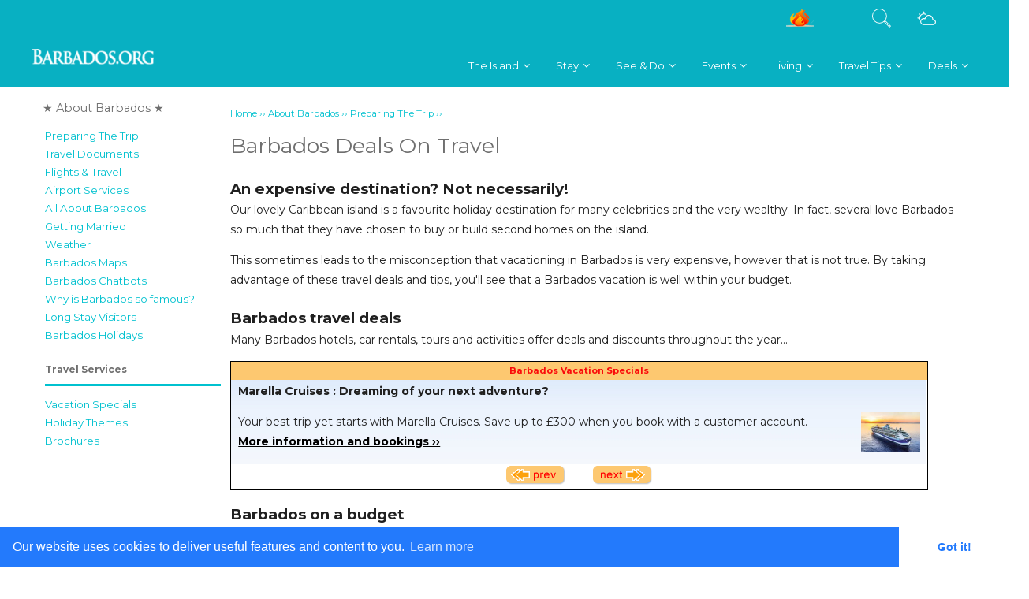

--- FILE ---
content_type: text/html; charset=UTF-8
request_url: https://barbados.org/barbados-deals.htm
body_size: 33704
content:
<!doctype html>
<html xmlns="http://www.w3.org/1999/xhtml" class="nojs">
<head>
<title>Barbados Deals - Insider Guide</title>
<meta http-equiv="Content-Type" content="text/html; charset=utf-8">
<meta name="viewport" content="width=device-width, initial-scale=1.0, user-scalable=yes">
<meta name="description" content="Your insider guide to the best Barbados deals when travelling to our lovely Caribbean island.">
<meta name="keywords" content="barbados,deals,savings,specials,travel,flights,travel agents,islands,vacation,holiday">
<meta property="og:title" content="Barbados Deals - Insider Guide"/>
<meta property="og:type" content="website"/>
<meta property="og:url" content="https://barbados.org/barbados-deals.htm"/>
<meta property="og:description" content="Your insider guide to the best Barbados deals when travelling to our lovely Caribbean island."/>
<meta property="og:image" content="https://barbados.org/images/barbados-deals-og.jpg"/>
<meta name="twitter:card" content="summary_large_image">
<meta name="twitter:url" content="https://barbados.org/barbados-deals.htm">
<meta name="twitter:title" content="Barbados Deals - Insider Guide">
<meta name="twitter:description" content="Your insider guide to the best Barbados deals when travelling to our lovely Caribbean island.">
<meta name="twitter:image" content="https://barbados.org/images/barbados-deals-og.jpg">
<meta name="twitter:site" content="@barbadostravel">
<meta name="twitter:creator" content="@barbadostravel"><!-- Google Tag Manager -->
<script>(function(w,d,s,l,i){w[l]=w[l]||[];w[l].push({'gtm.start':
new Date().getTime(),event:'gtm.js'});var f=d.getElementsByTagName(s)[0],
j=d.createElement(s),dl=l!='dataLayer'?'&l='+l:'';j.async=true;j.src=
'https://www.googletagmanager.com/gtm.js?id='+i+dl;f.parentNode.insertBefore(j,f);
})(window,document,'script','dataLayer','GTM-NL2FXQ');</script>
<!-- End Google Tag Manager --><!-- Google Tag Manager (noscript) -->
<noscript><iframe src="https://www.googletagmanager.com/ns.html?id=GTM-NL2FXQ"
height="0" width="0" style="display:none;visibility:hidden"></iframe></noscript>
<!-- End Google Tag Manager (noscript) --><link rel="canonical" href="https://barbados.org/barbados-deals.htm"><link href="https://barbados.org/styles/styles.min.css?v=18" type="text/css" rel="stylesheet">
<link href="https://barbados.org/styles/barbados-menu-styles.css" rel="stylesheet" type="text/css" />
<link href="https://barbados.org/styles/media-styles.min.css" type="text/css" rel="stylesheet" /><link href="https://barbados.org/styles/reveal.min.css" rel="stylesheet" type="text/css" />
<link rel="stylesheet" type="text/css" href="https://barbados.org/styles/widget.min.css?v=11">	
<link rel="stylesheet" type="text/css" href="https://barbados.org/styles/arcads-default.min.css?v=2">
<link rel="stylesheet" type="text/css" href="https://barbados.org/styles/arcads-enhanced.min.css">
<link rel="stylesheet" type="text/css" href="https://barbados.org/styles/themes/start/jquery-ui-1.9.1.custom.min.css" />

<link rel="stylesheet" type="text/css" href="https://barbados.org/wp-content/plugins/ap-mega-menu/css/style.css?ver=4.9.8" />
<link rel="stylesheet" type="text/css" href="https://barbados.org/wp-content/plugins/ap-mega-menu/css/responsive.css?ver=4.9.8" />
<link rel="stylesheet" type="text/css" href="https://barbados.org/wp-content/plugins/ap-mega-menu/css/animate.css?ver=ap-mega-menu" />
<link rel="stylesheet" type="text/css" href="https://barbados.org/wp-content/plugins/ap-mega-menu/css/frontend_walker.css?ver=ap-mega-menu" />
<link rel="stylesheet" type="text/css" href="//fonts.googleapis.com/css?family=Open+Sans%3A400%2C300%2C300italic%2C400italic%2C600%2C600italic%2C700&#038;ver=4.9.8" />
<link rel="stylesheet" type="text/css" href="https://barbados.org/wp-content/plugins/ap-mega-menu/css/wpmm-icons/font-awesome/font-awesome.min.css?ver=ap-mega-menu" />
<link rel="stylesheet" type="text/css" href="https://barbados.org/wp-content/plugins/ap-mega-menu/css/wpmm-icons/genericons.css?ver=ap-mega-menu" />


<script>document.cookie='resolution='+Math.max(screen.width,screen.height)+'; path=/';</script>

<script src="https://barbados.org/js/jquery.min.js"></script>
<script src="https://barbados.org/js/jquery-1.8.2.min.js"></script><script src="https://barbados.org/js/modernizr.custom.touch-detect.js"></script>  
<script src="https://barbados.org/js/respond.min.js"></script>
<script src="https://barbados.org/js/jquery.hoverIntent.minified.js"></script>
<script src="https://barbados.org/js/jquery.fancybox.pack.js?v=2.1.0"></script>
<script src="https://barbados.org/js/jquery.fancybox-buttons.min.js?v=1.0.3"></script>
<script src="https://barbados.org/js/jquery-ui.custom.min.js"></script>
<script src="https://barbados.org/js/jquery.reveal.min.js"></script>
<script src="https://barbados.org/js/fixed-nav-bar.js"></script>
<script src="https://barbados.org/wp-content/plugins/ap-mega-menu/js/frontend.js?ver=ap-mega-menu"></script>
<script type="text/javascript">
/* <![CDATA[ */
var wp_megamenu_params = {"wpmm_mobile_toggle_option":"toggle_standard","wpmm_event_behavior":"click_submenu","wpmm_ajaxurl":"http:\/\/axses.net\/gobarbados\/wp-admin\/admin-ajax.php","wpmm_ajax_nonce":"07abf499b8","check_woocommerce_enabled":"false","wpmm_mlabel_animation_type":"none","wpmm_animation_delay":"","wpmm_animation_duration":"","wpmm_animation_iteration_count":"1","enable_mobile":"1"};
/* ]]> */
</script>
<meta name="author" content="Barbados.org Travel Guide" />
<link rel="publisher" href="https://plus.google.com/+barbados"/>
<script async src="//pagead2.googlesyndication.com/pagead/js/adsbygoogle.js"></script>
	<script>
	  (adsbygoogle = window.adsbygoogle || []).push({
		google_ad_client: "ca-pub-5569281124064760",
		enable_page_level_ads: true
	  });
	</script><!-- Facebook Pixel Code -->
<script>
!function(f,b,e,v,n,t,s){if(f.fbq)return;n=f.fbq=function(){n.callMethod?
n.callMethod.apply(n,arguments):n.queue.push(arguments)};if(!f._fbq)f._fbq=n;
n.push=n;n.loaded=!0;n.version='2.0';n.queue=[];t=b.createElement(e);t.async=!0;
t.src=v;s=b.getElementsByTagName(e)[0];s.parentNode.insertBefore(t,s)}(window,
document,'script','https://connect.facebook.net/en_US/fbevents.js');
fbq('init', '1119375101422276');
fbq('track', 'PageView');
</script>
<noscript><img height="1" width="1" style="display:none"
src="https://www.facebook.com/tr?id=1119375101422276&ev=PageView&noscript=1"
/></noscript>
<!-- End Facebook Pixel Code -->
<link rel="stylesheet" type="text/css" href="//cdnjs.cloudflare.com/ajax/libs/cookieconsent2/3.0.3/cookieconsent.min.css" />
<script src="//cdnjs.cloudflare.com/ajax/libs/cookieconsent2/3.0.3/cookieconsent.min.js"></script>
<script>
window.addEventListener("load", function(){
window.cookieconsent.initialise({
  "palette": {
    "popup": {
      "background": "#237afc"
    },
    "button": {
      "background": "#fff",
      "text": "#237afc"
    }
  },
  "theme": "edgeless",
  "content": {
    "message": "Our website uses cookies to deliver useful features and content to you.",
    "href": "https://barbados.org/tos.htm#cookies"
  }
})});
</script>

<script type='text/javascript' >
(function($){
    setInterval(() => {
        $.each($('iframe'), (arr,x) => {
            let src = $(x).attr('src');
            if (src && src.match(/(ads-iframe)|(disqusads)/gi)) {
                $(x).remove();
            }
        });
    }, 300);
})(jQuery);
</script>


<div id="page-container-menu" style="width:100%;  background: #08B0C2; display: block; text-align:center;">
<div class="inner-top-menu" style="margin: 0 auto; display:block;" >

   <link rel="stylesheet" type="text/css" href="https://barbados.org/wp-content/plugins/gobarbados-utility/public/css/tooltipster.bundle.min.css"><link rel="stylesheet" type="text/css" href="https://barbados.org/wp-content/plugins/gobarbados-utility/public/css/tooltipster-sideTip-shadow.min.css"><script src="https://barbados.org/wp-content/plugins/gobarbados-utility/public/js/tooltipster.bundle.min.js"></script><div id="barbados-tourism-encyclopedia" class="clearfix">
<div id="borg_inner_menu"><div id="mobile-menu">	
<link rel='stylesheet' id='edn-google-fonts0' href='//fonts.googleapis.com/css2?family=Montserrat:wght@300;400;600;700;800&display=swap' type='text/css' media='all' />
<link rel='stylesheet' id='edn-google-fonts1' href='//fonts.googleapis.com/css?family=ABeeZee' type='text/css' media='all' />


<style>
.wp-megamenu-main-wrapper.wpmm-ctheme-wrapper.wpmega-gobarbados-theme.wpmm-orientation-horizontal,
.wp-megamenu-main-wrapper.wpmm-ctheme-wrapper.wpmega-gobarbados-theme.wpmm-orientation-vertical{
background: #08b0c2;

}
/*hides menu on page first load*/
ul#wpmega-menu-main_menu {
    display: none;
}

/* a tag small line on before tag */
.wpmm-ctheme-wrapper.wpmega-gobarbados-theme .wpmm-sub-menu-wrap ul li h4.wpmm-mega-block-title::before, 
.wpmm-ctheme-wrapper.wpmega-gobarbados-theme .wpmm-sub-menu-wrap ul li.wp-mega-menu-header > a.wp-mega-menu-link::before {
	background:  #08b0c2;
	bottom: 0;
    content: "";
    height: 1px;
    position: absolute;
    width: 30px;
}


.wp-megamenu-main-wrapper.wpmm-ctheme-wrapper.wpmega-gobarbados-theme.wpmm-orientation-horizontal,
.wp-megamenu-main-wrapper.wpmm-ctheme-wrapper.wpmega-gobarbados-theme.wpmm-orientation-vertical{
border-radius:    ;
border: 1px solid #08b0c2;
margin-top: 0px;
margin-bottom: 0px;

}
.wp-megamenu-main-wrapper.wpmm-ctheme-wrapper.wpmega-gobarbados-theme.wpmm-orientation-horizontal ul.wpmm-mega-wrapper{
text-align: left;	
}

.wp-megamenu-main-wrapper.wpmm-ctheme-wrapper.wpmega-gobarbados-theme.wpmm-orientation-horizontal ul.wpmm-mega-wrapper > li > a, 
.wp-megamenu-main-wrapper.wpmm-ctheme-wrapper.wpmega-gobarbados-theme.wpmm-orientation-vertical ul.wpmm-mega-wrapper > li > a{
color: #ffffff;
}


.wp-megamenu-main-wrapper.wpmm-ctheme-wrapper.wpmega-gobarbados-theme.wpmm-orientation-horizontal ul.wpmm-mega-wrapper > li > a,
.wp-megamenu-main-wrapper.wpmm-ctheme-wrapper.wpmega-gobarbados-theme.wpmm-orientation-vertical ul.wpmm-mega-wrapper > li > a{
font-family: Montserrat;font-weight: theme_default;line-height: 1;text-transform: normal;text-decoration: none;}


	.wpmm_megamenu .wp-megamenu-main-wrapper.wpmm-ctheme-wrapper.wpmega-gobarbados-theme.wpmm-orientation-horizontal ul.wpmm-mega-wrapper > li:hover,
	.wpmm_megamenu .wp-megamenu-main-wrapper.wpmm-ctheme-wrapper.wpmega-gobarbados-theme.wpmm-orientation-vertical ul.wpmm-mega-wrapper > li:hover{
	background: #08b0c2;
}

.wp-megamenu-main-wrapper.wpmm-ctheme-wrapper.wpmega-gobarbados-theme ul.wpmm-mega-wrapper > li:hover > a{
	font-weight: normal;
	text-decoration: none;
}

/*menu divider enable*/
.wp-megamenu-main-wrapper.wpmm-ctheme-wrapper.wpmega-gobarbados-theme.wpmm-orientation-horizontal ul.wpmm-mega-wrapper > li > a::before{
  background: #08b0c2;
    opacity: 0.5;
      content: "";
    height: 100%;
    position: absolute;
    right: 0;
    top: 0;
    width: 1px;	
 }


.wp-megamenu-main-wrapper.wpmm-ctheme-wrapper.wpmega-gobarbados-theme .wpmm-mega-wrapper > li.current-menu-item > a{
	color:  !important;
}

/*Mega menu */

.wp-megamenu-main-wrapper.wpmm-ctheme-wrapper.wpmega-gobarbados-theme.wpmm-orientation-horizontal ul.wpmm-mega-wrapper li .wpmm-sub-menu-wrap,
.wp-megamenu-main-wrapper.wpmm-ctheme-wrapper.wpmega-gobarbados-theme.wpmm-orientation-vertical ul.wpmm-mega-wrapper li .wpmm-sub-menu-wrap{
background: #ffffff;
}


.wp-megamenu-main-wrapper.wpmm-ctheme-wrapper.wpmega-gobarbados-theme.wpmm-orientation-horizontal ul.wpmm-mega-wrapper li .wpmm-sub-menu-wrap,
.wp-megamenu-main-wrapper.wpmm-ctheme-wrapper.wpmega-gobarbados-theme.wpmm-orientation-vertical ul.wpmm-mega-wrapper li .wpmm-sub-menu-wrap{
 width: ;
 padding-top:;
 padding-bottom:;
 padding-left:;
 padding-right: ;
 border: 1px solid #08b0c2;
 border-radius: ;
 box-shadow:  ;
}

/*Widget section*/
.wp-megamenu-main-wrapper.wpmm-ctheme-wrapper.wpmega-gobarbados-theme .wpmm-sub-menu-wrap ul li h4.wpmm-mega-block-title, 
.wp-megamenu-main-wrapper.wpmm-ctheme-wrapper.wpmega-gobarbados-theme .wpmm-sub-menu-wrap ul li.wp-mega-menu-header > a.wp-mega-menu-link span.wpmm-mega-menu-href-title{
color: ;
font-size: ;
font-weight: theme_default;
text-transform: normal;
font-family: ABeeZee;
text-decoration: none;
margin-bottom:;
margin-top:; 
}

.wp-megamenu-main-wrapper.wpmm-ctheme-wrapper.wpmega-gobarbados-theme .wpmm-sub-menu-wrap ul li h4.wpmm-mega-block-title:hover, 
.wp-megamenu-main-wrapper.wpmm-ctheme-wrapper.wpmega-gobarbados-theme .wpmm-sub-menu-wrap ul li.wp-mega-menu-header > a.wp-mega-menu-link span.wpmm-mega-menu-href-title:hover{
color: ;
font-weight: theme_default;
text-decoration: none;
cursor: pointer;

}

.wpmm_megamenu .wp-megamenu-main-wrapper.wpmm-ctheme-wrapper.wpmega-gobarbados-theme .wpmm-sub-menu-wrap ul li {
   color: ;
   /*font-size: ;*/
   font-family: ABeeZee;
}
.wpmm_megamenu .wp-megamenu-main-wrapper.wpmm-ctheme-wrapper.wpmega-gobarbados-theme ul.wpmm-mega-wrapper
 li .wpmm-sub-menu-wrap ul.wp-mega-sub-menu > li > a{
	color: ;
   font-family: ABeeZee;
}
 .wpmm_megamenu .wpmm_megamenu .wp-megamenu-main-wrapper.wpmm-ctheme-wrapper.wpmega-gobarbados-theme .wpmm-sub-menu-wrap ul li{
	font-size: ;
}

  

/*
* Top Section Stylesheet
*/
.wpmm_megamenu .wp-megamenu-main-wrapper.wpmm-ctheme-wrapper.wpmega-gobarbados-theme ul.wpmm-mega-wrapper li .wpmm-sub-menu-wrap span.wpmm_megamenu_topcontent{
	font-size :;
	color:;
	font-family: ABeeZee;
	font-weight: theme_default;
	text-transform: normal;
	margin-left: ;
	margin-right: ;
}

.wpmm_megamenu .wp-megamenu-main-wrapper.wpmm-ctheme-wrapper.wpmega-gobarbados-theme ul.wpmm-mega-wrapper li .wpmm-sub-menu-wrap .top_clearfix{
	margin-bottom: ;
	
}

.wpmm_megamenu .wp-megamenu-main-wrapper.wpmm-ctheme-wrapper.wpmega-gobarbados-theme ul.wpmm-mega-wrapper li .wpmm-sub-menu-wrap .wpmm-topimage{
    margin-left: ;
	margin-right: ;
	margin-top: ;
}

.wpmm_megamenu .wp-megamenu-main-wrapper.wpmm-ctheme-wrapper.wpmega-gobarbados-theme ul.wpmm-mega-wrapper li .wpmm-sub-menu-wrap .wpmm-ctop{
    margin-left: ;
	margin-right: ;
	margin-top: ;
}

/*
* Bottom Section stylhesheet
*/
.wpmm_megamenu .wp-megamenu-main-wrapper.wpmm-ctheme-wrapper.wpmega-gobarbados-theme ul.wpmm-mega-wrapper li .wpmm-sub-menu-wrap span.wpmm_megamenu_bottomcontent{
	font-size :;
	color:;
	font-family: ABeeZee;
	font-weight: theme_default;
	text-transform: normal;
	margin-left: ;
	margin-right: ;
}

.wpmm_megamenu .wp-megamenu-main-wrapper.wpmm-ctheme-wrapper.wpmega-gobarbados-theme ul.wpmm-mega-wrapper li .wpmm-sub-menu-wrap .bottom_clearfix{
    margin-top: ;
}


.wpmm_megamenu .wp-megamenu-main-wrapper.wpmm-ctheme-wrapper.wpmega-gobarbados-theme ul.wpmm-mega-wrapper li .wpmm-sub-menu-wrap .wpmm-bottomimage{
    margin-left: ;
	margin-right: ;
	margin-bottom: ;
}

.wpmm_megamenu .wp-megamenu-main-wrapper.wpmm-ctheme-wrapper.wpmega-gobarbados-theme ul.wpmm-mega-wrapper li .wpmm-sub-menu-wrap .wpmm-cbottom{
       margin-left: ;
       margin-right: ;
	   margin-bottom: ;
}


/*flyout*/
.wp-megamenu-main-wrapper.wpmm-ctheme-wrapper.wpmega-gobarbados-theme ul.wpmm-mega-wrapper li.wpmega-menu-flyout ul{
	background: ;
}
.wp-megamenu-main-wrapper.wpmm-ctheme-wrapper.wpmega-gobarbados-theme ul.wpmm-mega-wrapper li.wpmega-menu-flyout ul{
	width: ;
}
.wp-megamenu-main-wrapper.wpmm-ctheme-wrapper.wpmega-gobarbados-theme ul.wpmm-mega-wrapper li.wpmega-menu-flyout ul.wp-mega-sub-menu li:hover > a {
	background: ;
}
.wp-megamenu-main-wrapper.wpmm-ctheme-wrapper.wpmega-gobarbados-theme ul.wpmm-mega-wrapper li.wpmega-menu-flyout.wpmega-flyout-horizontal-left ul.wp-mega-sub-menu li{
	margin: ;
}

.wp-megamenu-main-wrapper.wpmm-ctheme-wrapper.wpmega-gobarbados-theme ul.wpmm-mega-wrapper li.wpmega-menu-flyout.wpmega-flyout-horizontal-left ul.wp-mega-sub-menu li a.wp-mega-menu-link {
	padding:;
}

.wp-megamenu-main-wrapper.wpmm-ctheme-wrapper.wpmega-gobarbados-theme ul.wpmm-mega-wrapper li.wpmega-menu-flyout ul.wp-mega-sub-menu li a {
	color: ;
	font-size: ;
	font-weight: theme_default;
	text-transform: normal;
	font-family: ABeeZee;
	text-decoration: none;
}

.wp-megamenu-main-wrapper.wpmm-ctheme-wrapper.wpmega-gobarbados-theme ul.wpmm-mega-wrapper li.wpmega-menu-flyout ul.wp-mega-sub-menu li:hover a {
	color: ;
	font-weight: theme_default;
	text-decoration: none;
}

/* search bar */
 .wp-megamenu-main-wrapper.wpmm-ctheme-wrapper.wpmega-gobarbados-theme ul.wpmm-mega-wrapper li.wpmm-menu-align-right.wpmm-search-type .wpmm-sub-menu-wrap
 .megamenu-type-search input.search-submit[type="submit"]{
 font-size: ;
 color: ;
 background: ;
 }

  .wp-megamenu-main-wrapper.wpmm-ctheme-wrapper.wpmega-gobarbados-theme ul.wpmm-mega-wrapper 
  li.wpmm-menu-align-right.wpmm-search-type .wpmm-sub-menu-wrap .megamenu-type-search input.search-field[type="search"]{
width: ;
color: ;
 }


 .wp-megamenu-main-wrapper.wpmm-ctheme-wrapper.wpmega-gobarbados-theme a.wpmm-search-type > .wpmm-mega-menu-icon > i.fa-search,
 .wp-megamenu-main-wrapper.wpmm-ctheme-wrapper.wpmega-gobarbados-theme .wpmm-search-type  > .wpmm-mega-menu-icon > i.genericon-search,
 .wp-megamenu-main-wrapper.wpmm-ctheme-wrapper.wpmega-gobarbados-theme .wpmm-search-type  > .wpmm-mega-menu-icon > i.dashicons-search{
  color: #ffffff;
}

 .wp-megamenu-main-wrapper.wpmm-ctheme-wrapper.wpmega-gobarbados-theme .wpmm-mega-wrapper .wpmega-searchinline input.search-field{
  width: ;
}

/* menu label custom css */


/*Mobile settings*/
@media (max-width: ){
				       .wp-megamenu-main-wrapper.wpmm-ctheme-wrapper.wpmega-gobarbados-theme.wpmm-orientation-horizontal,
			       .wp-megamenu-main-wrapper.wpmm-ctheme-wrapper.wpmega-gobarbados-theme.wpmm-orientation-vertical{
			         background: ;
			         
			      }
		
		.wp-megamenu-main-wrapper.wpmm-ctheme-wrapper.wpmega-gobarbados-theme .wpmegamenu-toggle{
			display: block !important;
			height: ;
			background: ;
			text-align:  left;
		}	

		.wp-megamenu-main-wrapper.wpmm-ctheme-wrapper.wpmega-gobarbados-theme .wpmegamenu-toggle .wpmega-closeblock{
                     display: none;
		}

		.main-navigation button.menu-toggle{
			display: none;
		}
    }
</style>


<div id="wpmm-wrap-main_menu" class="wp-megamenu-main-wrapper wpmm-ctheme-wrapper wpmega-gobarbados-theme wpmega-enabled-mobile-menu wpmm-toggle-standard wpmm-onhover wpmm-orientation-horizontal  wpmm-fade"><div class="wpmegamenu-toggle wpmega-enabled-menutoggle" data-responsive-breakpoint="910"><div class='wp-mega-toggle-block'><div class='wpmega-closeblock'><i class='dashicons dashicons-no-alt'></i></div><div class='wpmega-openblock' style="text-align:center"><img src="https://barbados.org/images/menu-mobile.png"></div></div></div><ul id="wpmega-menu-main_menu" class="wpmm-mega-wrapper" data-advanced-click="wpmm-click-submenu" data-trigger-effect="wpmm-onhover"><li class='menu-item menu-item-type-custom menu-item-object-custom menu-item-has-children wpmega-menu-megamenu wpmega-show-arrow wpmm-menu-align-left wpmega-hide-menu-icon wpmega-horizontal-full-width menu-item-41 menu-item-depth-0 no-dropdown' id='wp_nav_menu-item-41'><a class="wp-mega-menu-link" href="https://barbados.org/the-island/"><span class="wpmm-mega-menu-href-title">The Island</span></a><div class='wpmm-sub-menu-wrap' style='padding-right:0;padding-left:0'>
<div class='wpmm-sub-menu-wrapper wpmm-menu0'><ul class="wp-mega-sub-menu">
	<li style="max-width:190px"  class='menu-item menu-item-type-custom menu-item-object-custom menu-item-has-children wp-mega-menu-header wpmega-show-arrow wpmm-submenu-align-left wpmm-menu-align-left wpmega-hide-menu-icon wpmega-1columns-4total menu-item-837 menu-item-depth-1 no-dropdown' id='wp_nav_menu-item-837'><a class="wp-mega-menu-link" href="https://barbados.org/know.htm"><span class="wpmm-mega-menu-href-title">About Barbados</span></a>
	<div class='wpmm-sub-menu-wrapper wpmm-menu1'><ul class="wp-mega-sub-menu">
		<li class='menu-item menu-item-type-custom menu-item-object-custom wpmega-show-arrow wpmm-menu-align-left wpmega-hide-menu-icon menu-item-838 menu-item-depth-2 no-dropdown' id='wp_nav_menu-item-838'><a class="wp-mega-menu-link" href="https://barbados.org/7wonders.htm"><span class="wpmm-mega-menu-href-title">7 Wonders</span></a></li>		<li class='menu-item menu-item-type-custom menu-item-object-custom wpmega-show-arrow wpmm-menu-align-left wpmega-hide-menu-icon menu-item-839 menu-item-depth-2 no-dropdown' id='wp_nav_menu-item-839'><a class="wp-mega-menu-link" href="https://barbados.org/weather.htm"><span class="wpmm-mega-menu-href-title">Climate / Weather</span></a></li>		<li class='menu-item menu-item-type-custom menu-item-object-custom wpmega-show-arrow wpmm-menu-align-left wpmega-hide-menu-icon menu-item-844 menu-item-depth-2 no-dropdown' id='wp_nav_menu-item-844'><a class="wp-mega-menu-link" href="https://barbados.org/discover_culture.htm"><span class="wpmm-mega-menu-href-title">Culture</span></a></li>		<li class='menu-item menu-item-type-custom menu-item-object-custom wpmega-show-arrow wpmm-menu-align-left wpmega-hide-menu-icon menu-item-840 menu-item-depth-2 no-dropdown' id='wp_nav_menu-item-840'><a class="wp-mega-menu-link" href="https://barbados.org/currency.htm"><span class="wpmm-mega-menu-href-title">Currency</span></a></li>		<li class='menu-item menu-item-type-custom menu-item-object-custom wpmega-show-arrow wpmm-menu-align-left wpmega-hide-menu-icon menu-item-841 menu-item-depth-2 no-dropdown' id='wp_nav_menu-item-841'><a class="wp-mega-menu-link" href="https://barbados.org/diduknow.htm"><span class="wpmm-mega-menu-href-title">Fun Facts</span></a></li>		<li class='menu-item menu-item-type-custom menu-item-object-custom wpmega-show-arrow wpmm-menu-align-left wpmega-hide-menu-icon menu-item-842 menu-item-depth-2 no-dropdown' id='wp_nav_menu-item-842'><a class="wp-mega-menu-link" href="https://barbados.org/history1.htm"><span class="wpmm-mega-menu-href-title">History</span></a></li>		<li class='menu-item menu-item-type-custom menu-item-object-custom wpmega-show-arrow wpmm-menu-align-left wpmega-hide-menu-icon menu-item-843 menu-item-depth-2 no-dropdown' id='wp_nav_menu-item-843'><a class="wp-mega-menu-link" href="https://barbados.org/barbados-parishes.htm"><span class="wpmm-mega-menu-href-title">Parishes</span></a></li>		<li class='menu-item menu-item-type-custom menu-item-object-custom wpmega-show-arrow wpmm-menu-align-left wpmega-hide-menu-icon menu-item-845 menu-item-depth-2 no-dropdown' id='wp_nav_menu-item-845'><a class="wp-mega-menu-link" href="https://barbados.org/people/index.htm"><span class="wpmm-mega-menu-href-title">People</span></a></li>	</ul></div>
</li>	<li style="max-width:190px"  class='menu-item menu-item-type-custom menu-item-object-custom menu-item-has-children wp-mega-menu-header wpmega-show-arrow wpmm-submenu-align-left wpmm-menu-align-left wpmega-hide-menu-icon wpmega-1columns-4total menu-item-846 menu-item-depth-1 no-dropdown' id='wp_nav_menu-item-846'><a class="wp-mega-menu-link" href="https://barbados.org/travel_prepare.htm"><span class="wpmm-mega-menu-href-title">Travel Tips</span></a>
	<div class='wpmm-sub-menu-wrapper wpmm-menu1'><ul class="wp-mega-sub-menu">
		<li class='menu-item menu-item-type-custom menu-item-object-custom wpmega-show-arrow wpmm-menu-align-left wpmega-hide-menu-icon menu-item-847 menu-item-depth-2 no-dropdown' id='wp_nav_menu-item-847'><a class="wp-mega-menu-link" href="https://barbados.org/docs.htm"><span class="wpmm-mega-menu-href-title">Documents Needed</span></a></li>		<li class='menu-item menu-item-type-custom menu-item-object-custom wpmega-show-arrow wpmm-menu-align-left wpmega-hide-menu-icon menu-item-848 menu-item-depth-2 no-dropdown' id='wp_nav_menu-item-848'><a class="wp-mega-menu-link" href="https://barbados.org/dress.htm"><span class="wpmm-mega-menu-href-title">Dress</span></a></li>		<li class='menu-item menu-item-type-custom menu-item-object-custom wpmega-show-arrow wpmm-menu-align-left wpmega-hide-menu-icon menu-item-853 menu-item-depth-2 no-dropdown' id='wp_nav_menu-item-853'><a class="wp-mega-menu-link" href="https://barbados.org/docs_driverslicense.htm"><span class="wpmm-mega-menu-href-title">Driving</span></a></li>		<li class='menu-item menu-item-type-custom menu-item-object-custom wpmega-show-arrow wpmm-menu-align-left wpmega-hide-menu-icon menu-item-849 menu-item-depth-2 no-dropdown' id='wp_nav_menu-item-849'><a class="wp-mega-menu-link" href="https://barbados.org/customs.htm#DutyFree"><span class="wpmm-mega-menu-href-title">Duty Free Allowances</span></a></li>		<li class='menu-item menu-item-type-custom menu-item-object-custom wpmega-show-arrow wpmm-menu-align-left wpmega-hide-menu-icon menu-item-850 menu-item-depth-2 no-dropdown' id='wp_nav_menu-item-850'><a class="wp-mega-menu-link" href="https://barbados.org/airport/barbados-airport-immigration.php"><span class="wpmm-mega-menu-href-title">Immigration</span></a></li>		<li class='menu-item menu-item-type-custom menu-item-object-custom wpmega-show-arrow wpmm-menu-align-left wpmega-hide-menu-icon menu-item-851 menu-item-depth-2 no-dropdown' id='wp_nav_menu-item-851'><a class="wp-mega-menu-link" href="https://barbados.org/barbados-safety-tips.htm"><span class="wpmm-mega-menu-href-title">Safety Tips</span></a></li>		<li class='menu-item menu-item-type-custom menu-item-object-custom wpmega-show-arrow wpmm-menu-align-left wpmega-hide-menu-icon menu-item-852 menu-item-depth-2 no-dropdown' id='wp_nav_menu-item-852'><a class="wp-mega-menu-link" href="https://barbados.org/weddings.htm"><span class="wpmm-mega-menu-href-title">Barbados Weddings</span></a></li>	</ul></div>
</li>	<li style="max-width:190px"  class='menu-item menu-item-type-custom menu-item-object-custom menu-item-has-children wp-mega-menu-header wpmega-show-arrow wpmm-submenu-align-left wpmm-menu-align-left wpmega-hide-menu-icon wpmega-1columns-4total menu-item-854 menu-item-depth-1 no-dropdown' id='wp_nav_menu-item-854'><a class="wp-mega-menu-link" href="https://barbados.org/travel.htm"><span class="wpmm-mega-menu-href-title">Getting Here</span></a>
	<div class='wpmm-sub-menu-wrapper wpmm-menu1'><ul class="wp-mega-sub-menu">
		<li class='menu-item menu-item-type-custom menu-item-object-custom wpmega-show-arrow wpmm-menu-align-left wpmega-hide-menu-icon menu-item-858 menu-item-depth-2 no-dropdown' id='wp_nav_menu-item-858'><a class="wp-mega-menu-link" href="https://barbados.org/airport/"><span class="wpmm-mega-menu-href-title">Airport Services</span></a></li>		<li class='menu-item menu-item-type-custom menu-item-object-custom wpmega-show-arrow wpmm-menu-align-left wpmega-hide-menu-icon menu-item-857 menu-item-depth-2 no-dropdown' id='wp_nav_menu-item-857'><a class="wp-mega-menu-link" href="https://barbados.org/dms.htm"><span class="wpmm-mega-menu-href-title">Destination Services</span></a></li>		<li class='menu-item menu-item-type-custom menu-item-object-custom wpmega-show-arrow wpmm-menu-align-left wpmega-hide-menu-icon menu-item-855 menu-item-depth-2 no-dropdown' id='wp_nav_menu-item-855'><a class="wp-mega-menu-link" href="https://barbados.org/cruise.htm"><span class="wpmm-mega-menu-href-title">Cruising</span></a></li>		<li class='menu-item menu-item-type-custom menu-item-object-custom wpmega-show-arrow wpmm-menu-align-left wpmega-hide-menu-icon menu-item-856 menu-item-depth-2 no-dropdown' id='wp_nav_menu-item-856'><a class="wp-mega-menu-link" href="https://barbados.org/flights.htm"><span class="wpmm-mega-menu-href-title">Flying</span></a></li>		<li class='menu-item menu-item-type-custom menu-item-object-custom wpmega-show-arrow wpmm-menu-align-left wpmega-hide-menu-icon menu-item-859 menu-item-depth-2 no-dropdown' id='wp_nav_menu-item-859'><a class="wp-mega-menu-link" href="https://barbados.org/barbados_travel_agents.htm"><span class="wpmm-mega-menu-href-title">Travel Agents</span></a></li></ul></div>
</li>	<li style="max-width:190px"  class='menu-item menu-item-type-custom menu-item-object-custom menu-item-has-children wp-mega-menu-header wpmega-show-arrow wpmm-submenu-align-left wpmm-menu-align-left wpmega-hide-menu-icon wpmega-1columns-4total menu-item-861 menu-item-depth-1 no-dropdown' id='wp_nav_menu-item-861'><a class="wp-mega-menu-link" href="https://barbados.org/the-island/#GuidesServices"><span class="wpmm-mega-menu-href-title">Guides & Services</span></a>
	<div class='wpmm-sub-menu-wrapper wpmm-menu1'><ul class="wp-mega-sub-menu">
		<li class='menu-item menu-item-type-custom menu-item-object-custom wpmega-show-arrow wpmm-menu-align-left wpmega-hide-menu-icon menu-item-862 menu-item-depth-2 no-dropdown' id='wp_nav_menu-item-862'><a class="wp-mega-menu-link" href="https://barbados.org/tours/toursisl.htm"><span class="wpmm-mega-menu-href-title">Tour Guides</span></a></li>		<li class='menu-item menu-item-type-custom menu-item-object-custom wpmega-show-arrow wpmm-menu-align-left wpmega-hide-menu-icon menu-item-2179 menu-item-depth-2 no-dropdown' id='wp_nav_menu-item-2179'><a class="wp-mega-menu-link" href="https://barbados.org/health.htm"><span class="wpmm-mega-menu-href-title">Health & Wellness</span></a></li>	<li class='menu-item menu-item-type-custom menu-item-object-custom wpmega-show-arrow wpmm-menu-align-left wpmega-hide-menu-icon menu-item-863 menu-item-depth-2 no-dropdown' id='wp_nav_menu-item-863'><a class="wp-mega-menu-link" href="https://barbados.org/brochures/index.html"><span class="wpmm-mega-menu-href-title">Media Guides</span></a></li>		<li class='menu-item menu-item-type-custom menu-item-object-custom wpmega-show-arrow wpmm-menu-align-left wpmega-hide-menu-icon menu-item-864 menu-item-depth-2 no-dropdown' id='wp_nav_menu-item-864'><a class="wp-mega-menu-link" href="https://barbadosbydrone.com"><span class="wpmm-mega-menu-href-title">Barbados By Drone</span></a></li>		<li class='menu-item menu-item-type-custom menu-item-object-custom wpmega-show-arrow wpmm-menu-align-left wpmega-hide-menu-icon menu-item-865 menu-item-depth-2 no-dropdown' id='wp_nav_menu-item-865'><a class="wp-mega-menu-link" href="https://barbados.org/maps.htm"><span class="wpmm-mega-menu-href-title">Barbados By Map</span></a></li>		<li class='menu-item menu-item-type-custom menu-item-object-custom wpmega-show-arrow wpmm-menu-align-left wpmega-hide-menu-icon menu-item-866 menu-item-depth-2 no-dropdown' id='wp_nav_menu-item-866'><a class="wp-mega-menu-link" href="https://barbados.org/barbados-travel-apps.htm"><span class="wpmm-mega-menu-href-title">Mobile Apps</span></a></li>	</ul></div>
</li></ul></div>
</li><li class='menu-item menu-item-type-custom menu-item-object-custom menu-item-has-children wpmega-menu-megamenu wpmega-show-arrow wpmm-menu-align-left wpmega-hide-menu-icon wpmega-horizontal-full-width menu-item-42 menu-item-depth-0 no-dropdown' id='wp_nav_menu-item-42'><a class="wp-mega-menu-link" href="https://barbados.org/stay/"><span class="wpmm-mega-menu-href-title">Stay</span></a><div class='wpmm-sub-menu-wrap' style='padding-right:0;padding-left:0'>
<div class='wpmm-sub-menu-wrapper wpmm-menu0'><ul class="wp-mega-sub-menu">
	<li style="max-width:250px" class='menu-item menu-item-type-custom menu-item-object-custom menu-item-has-children wp-mega-menu-header wpmega-show-arrow wpmm-submenu-align-left wpmm-menu-align-left wpmega-hide-menu-icon wpmega-1columns-3total menu-item-869 menu-item-depth-1 no-dropdown' id='wp_nav_menu-item-869'><a class="wp-mega-menu-link" href="https://barbados.org/stay/"><span class="wpmm-mega-menu-href-title">Where To Stay</span></a>
	<div class='wpmm-sub-menu-wrapper wpmm-menu1'><ul class="wp-mega-sub-menu">
		<li class='menu-item menu-item-type-custom menu-item-object-custom wpmega-show-arrow wpmm-menu-align-left wpmega-hide-menu-icon menu-item-870 menu-item-depth-2 no-dropdown' id='wp_nav_menu-item-870'><a class="wp-mega-menu-link" href="https://barbados.org/barbados_hotels.php"><span class="wpmm-mega-menu-href-title">Hotels & Resorts</span></a></li>		<li class='menu-item menu-item-type-custom menu-item-object-custom wpmega-show-arrow wpmm-menu-align-left wpmega-hide-menu-icon menu-item-871 menu-item-depth-2 no-dropdown' id='wp_nav_menu-item-871'><a class="wp-mega-menu-link" href="https://barbados.org/barbados_guesthouses.php"><span class="wpmm-mega-menu-href-title">Guest Houses</span></a></li>		<li class='menu-item menu-item-type-custom menu-item-object-custom wpmega-show-arrow wpmm-menu-align-left wpmega-hide-menu-icon menu-item-872 menu-item-depth-2 no-dropdown' id='wp_nav_menu-item-872'><a class="wp-mega-menu-link" href="https://barbados.org/barbados_apartments.php"><span class="wpmm-mega-menu-href-title">Self Catering Apts & Hotels</span></a></li>		<li class='menu-item menu-item-type-custom menu-item-object-custom wpmega-show-arrow wpmm-menu-align-left wpmega-hide-menu-icon menu-item-875 menu-item-depth-2 no-dropdown' id='wp_nav_menu-item-875'><a class="wp-mega-menu-link" href="https://barbados.org/barbados-adults-only.htm"><span class="wpmm-mega-menu-href-title">Adults Only</span></a></li>		<li class='menu-item menu-item-type-custom menu-item-object-custom wpmega-show-arrow wpmm-menu-align-left wpmega-hide-menu-icon menu-item-874 menu-item-depth-2 no-dropdown' id='wp_nav_menu-item-874'><a class="wp-mega-menu-link" href="https://barbados.org/allinclusive_vacations.php"><span class="wpmm-mega-menu-href-title">All Inclusives</span></a></li>		<li class='menu-item menu-item-type-custom menu-item-object-custom wpmega-show-arrow wpmm-menu-align-left wpmega-hide-menu-icon menu-item-873 menu-item-depth-2 no-dropdown' id='wp_nav_menu-item-873'><a class="wp-mega-menu-link" href="https://barbados.org/airport/barbados-airport-hotels.php"><span class="wpmm-mega-menu-href-title">Airport Accommodation</span></a></li><li class='menu-item menu-item-type-custom menu-item-object-custom wpmega-show-arrow wpmm-menu-align-left wpmega-hide-menu-icon menu-item-873 menu-item-depth-2 no-dropdown' id='wp_nav_menu-item-873'><a class="wp-mega-menu-link" href="https://barbados.org/camping.htm"><span class="wpmm-mega-menu-href-title">Camping</span></a></li><li class='menu-item menu-item-type-custom menu-item-object-custom wpmega-show-arrow wpmm-menu-align-left wpmega-hide-menu-icon menu-item-876 menu-item-depth-2 no-dropdown' id='wp_nav_menu-item-876'><a class="wp-mega-menu-link" href="https://barbados.org/staycations.htm"><span class="wpmm-mega-menu-href-title">Staycations</span></a></li>	</ul></div>
</li>	<li style="max-width:250px" class='menu-item menu-item-type-custom menu-item-object-custom menu-item-has-children wp-mega-menu-header wpmega-show-arrow wpmm-submenu-align-left wpmm-menu-align-left wpmega-hide-menu-icon wpmega-1columns-3total menu-item-877 menu-item-depth-1 no-dropdown' id='wp_nav_menu-item-877'><a class="wp-mega-menu-link" href="https://barbadosvillavacations.com"><span class="wpmm-mega-menu-href-title">Private Rentals</span></a>
	<div class='wpmm-sub-menu-wrapper wpmm-menu1'><ul class="wp-mega-sub-menu">
		<li class='menu-item menu-item-type-custom menu-item-object-custom wpmega-show-arrow wpmm-menu-align-left wpmega-hide-menu-icon menu-item-878 menu-item-depth-2 no-dropdown' id='wp_nav_menu-item-878'><a class="wp-mega-menu-link" href="https://barbadosvillavacations.com/villa-rentals"><span class="wpmm-mega-menu-href-title">Luxury Villas</span></a></li>		<li class='menu-item menu-item-type-custom menu-item-object-custom wpmega-show-arrow wpmm-menu-align-left wpmega-hide-menu-icon menu-item-879 menu-item-depth-2 no-dropdown' id='wp_nav_menu-item-879'><a class="wp-mega-menu-link" href="https://barbadosvillavacations.com/vacation-rentals"><span class="wpmm-mega-menu-href-title">Vacation Rentals</span></a></li>		<li class='menu-item menu-item-type-custom menu-item-object-custom wpmega-show-arrow wpmm-menu-align-left wpmega-hide-menu-icon menu-item-886 menu-item-depth-2 no-dropdown' id='wp_nav_menu-item-886'><a class="wp-mega-menu-link" href="https://barbados.org/barbados_timeshare.php"><span class="wpmm-mega-menu-href-title">Timeshare</span></a></li>		<li class='menu-item menu-item-type-custom menu-item-object-custom wpmega-show-arrow wpmm-menu-align-left wpmega-hide-menu-icon menu-item-880 menu-item-depth-2 no-dropdown' id='wp_nav_menu-item-880'><a class="wp-mega-menu-link" href="https://barbadosvillavacations.com/long-term-rentals"><span class="wpmm-mega-menu-href-title">Long Term Rentals</span></a></li>	</ul></div>
</li>	<li style="max-width:250px" class='menu-item menu-item-type-custom menu-item-object-custom menu-item-has-children wp-mega-menu-header wpmega-show-arrow wpmm-submenu-align-left wpmm-menu-align-left wpmega-hide-menu-icon wpmega-1columns-3total menu-item-881 menu-item-depth-1 no-dropdown' id='wp_nav_menu-item-881'><a class="wp-mega-menu-link" href="http://barbadosvacationspecials.com"><span class="wpmm-mega-menu-href-title">Deals & Packages</span></a>
	<div class='wpmm-sub-menu-wrapper wpmm-menu1'><ul class="wp-mega-sub-menu">
		<li class='menu-item menu-item-type-custom menu-item-object-custom wpmega-show-arrow wpmm-menu-align-left wpmega-hide-menu-icon menu-item-882 menu-item-depth-2 no-dropdown' id='wp_nav_menu-item-882'><a class="wp-mega-menu-link" href="http://barbadosvacationspecials.com/"><span class="wpmm-mega-menu-href-title">Specials & Deals</span></a></li>	<li class='menu-item menu-item-type-custom menu-item-object-custom wpmega-show-arrow wpmm-menu-align-left wpmega-hide-menu-icon menu-item-884 menu-item-depth-2 no-dropdown' id='wp_nav_menu-item-884'><a class="wp-mega-menu-link" href="https://barbados.org//barbadosholidaythemes.php"><span class="wpmm-mega-menu-href-title">Themed Accommodation</span></a></li>		<li class='menu-item menu-item-type-custom menu-item-object-custom wpmega-show-arrow wpmm-menu-align-left wpmega-hide-menu-icon menu-item-885 menu-item-depth-2 no-dropdown' id='wp_nav_menu-item-885'><a class="wp-mega-menu-link" href="http://personaholidays.com/barbados/"><span class="wpmm-mega-menu-href-title">Match Your Mood &amp; Style</span></a></li>	</ul></div>
</li></ul></div>
</li><li class='menu-item menu-item-type-custom menu-item-object-custom menu-item-has-children wpmega-menu-megamenu wpmega-show-arrow wpmm-menu-align-left wpmega-hide-menu-icon wpmega-horizontal-full-width menu-item-43 menu-item-depth-0 no-dropdown' id='wp_nav_menu-item-43'><a class="wp-mega-menu-link" href="https://barbados.org/see-do/"><span class="wpmm-mega-menu-href-title">See & Do</span></a><div class='wpmm-sub-menu-wrap' style='padding-right:0;padding-left:0'>
<div class='wpmm-sub-menu-wrapper wpmm-menu0'><ul class="wp-mega-sub-menu">
	<li style="max-width:190px" class='menu-item menu-item-type-custom menu-item-object-custom menu-item-has-children wp-mega-menu-header wpmega-show-arrow wpmm-submenu-align-left wpmm-menu-align-left wpmega-hide-menu-icon wpmega-1columns-4total menu-item-887 menu-item-depth-1 no-dropdown' id='wp_nav_menu-item-887'><a class="wp-mega-menu-link" href="https://barbados.org/see-do/"><span class="wpmm-mega-menu-href-title">Where To Visit</span></a>
	<div class='wpmm-sub-menu-wrapper wpmm-menu1'><ul class="wp-mega-sub-menu">
		<li class='menu-item menu-item-type-custom menu-item-object-custom wpmega-show-arrow wpmm-menu-align-left wpmega-hide-menu-icon menu-item-888 menu-item-depth-2 no-dropdown' id='wp_nav_menu-item-888'><a class="wp-mega-menu-link" href="https://barbados.org/points.htm"><span class="wpmm-mega-menu-href-title">Attractions</span></a></li>		<li class='menu-item menu-item-type-custom menu-item-object-custom wpmega-show-arrow wpmm-menu-align-left wpmega-hide-menu-icon menu-item-889 menu-item-depth-2 no-dropdown' id='wp_nav_menu-item-889'><a class="wp-mega-menu-link" href="https://barbados.org/beaches.htm"><span class="wpmm-mega-menu-href-title">Beaches</span></a></li>		<li class='menu-item menu-item-type-custom menu-item-object-custom wpmega-show-arrow wpmm-menu-align-left wpmega-hide-menu-icon menu-item-891 menu-item-depth-2 no-dropdown' id='wp_nav_menu-item-891'><a class="wp-mega-menu-link" href="https://barbados.org/greatthingstodo.htm"><span class="wpmm-mega-menu-href-title">Great Things To Do</span></a></li>		<li class='menu-item menu-item-type-custom menu-item-object-custom wpmega-show-arrow wpmm-menu-align-left wpmega-hide-menu-icon menu-item-892 menu-item-depth-2 no-dropdown' id='wp_nav_menu-item-892'><a class="wp-mega-menu-link" href="https://barbados.org/historic.htm"><span class="wpmm-mega-menu-href-title">Historic Sites</span></a></li>		<li class='menu-item menu-item-type-custom menu-item-object-custom wpmega-show-arrow wpmm-menu-align-left wpmega-hide-menu-icon menu-item-893 menu-item-depth-2 no-dropdown' id='wp_nav_menu-item-893'><a class="wp-mega-menu-link" href="https://barbados.org/nature.htm"><span class="wpmm-mega-menu-href-title">Natural Attractions</span></a></li>		<li class='menu-item menu-item-type-custom menu-item-object-custom wpmega-show-arrow wpmm-menu-align-left wpmega-hide-menu-icon menu-item-890 menu-item-depth-2 no-dropdown' id='wp_nav_menu-item-890'><a class="wp-mega-menu-link" href="https://barbados.org/distill.htm"><span class="wpmm-mega-menu-href-title">Rum Tours</span></a></li>		<li class='menu-item menu-item-type-custom menu-item-object-custom wpmega-show-arrow wpmm-menu-align-left wpmega-hide-menu-icon menu-item-894 menu-item-depth-2 no-dropdown' id='wp_nav_menu-item-894'><a class="wp-mega-menu-link" href="https://barbados.org/scenic.htm"><span class="wpmm-mega-menu-href-title">Scenic Spots</span></a></li>		<li class='menu-item menu-item-type-custom menu-item-object-custom wpmega-show-arrow wpmm-menu-align-left wpmega-hide-menu-icon menu-item-895 menu-item-depth-2 no-dropdown' id='wp_nav_menu-item-895'><a class="wp-mega-menu-link" href="https://barbados.org/swimming-turtles-barbados.htm"><span class="wpmm-mega-menu-href-title">Swim With Turtles</span></a></li>		<li class='menu-item menu-item-type-custom menu-item-object-custom wpmega-show-arrow wpmm-menu-align-left wpmega-hide-menu-icon menu-item-896 menu-item-depth-2 no-dropdown' id='wp_nav_menu-item-896'><a class="wp-mega-menu-link" href="https://barbados.org/tours/toursisl.htm"><span class="wpmm-mega-menu-href-title">Take A Tour</span></a></li>	</ul></div>
</li>	<li style="max-width:190px" class='menu-item menu-item-type-custom menu-item-object-custom menu-item-has-children wp-mega-menu-header wpmega-show-arrow wpmm-submenu-align-left wpmm-menu-align-left wpmega-hide-menu-icon wpmega-1columns-4total menu-item-897 menu-item-depth-1 no-dropdown' id='wp_nav_menu-item-897'><a class="wp-mega-menu-link" href="https://barbados.org/discover_entertainment.htm"><span class="wpmm-mega-menu-href-title">What To Do</span></a>
	<div class='wpmm-sub-menu-wrapper wpmm-menu1'><ul class="wp-mega-sub-menu">
		<li class='menu-item menu-item-type-custom menu-item-object-custom wpmega-show-arrow wpmm-menu-align-left wpmega-hide-menu-icon menu-item-901 menu-item-depth-2 no-dropdown' id='wp_nav_menu-item-901'><a class="wp-mega-menu-link" href="https://barbados.org/nightlf.htm"><span class="wpmm-mega-menu-href-title">Nightlife</span></a></li>		<li class='menu-item menu-item-type-custom menu-item-object-custom wpmega-show-arrow wpmm-menu-align-left wpmega-hide-menu-icon menu-item-902 menu-item-depth-2 no-dropdown' id='wp_nav_menu-item-902'><a class="wp-mega-menu-link" href="https://barbados.org/news-bte.htm"><span class="wpmm-mega-menu-href-title">Festivals</span></a></li>		<li class='menu-item menu-item-type-custom menu-item-object-custom wpmega-show-arrow wpmm-menu-align-left wpmega-hide-menu-icon menu-item-903 menu-item-depth-2 no-dropdown' id='wp_nav_menu-item-903'><a class="wp-mega-menu-link" href="https://barbados.org/cropclnd.htm"><span class="wpmm-mega-menu-href-title">Crop Over Calendar</span></a></li>		<li class='menu-item menu-item-type-custom menu-item-object-custom wpmega-show-arrow wpmm-menu-align-left wpmega-hide-menu-icon menu-item-899 menu-item-depth-2 no-dropdown' id='wp_nav_menu-item-899'><a class="wp-mega-menu-link" href="https://barbados.org/childrens_activities.htm"><span class="wpmm-mega-menu-href-title">Childrens Activities</span></a></li>		<li class='menu-item menu-item-type-custom menu-item-object-custom wpmega-show-arrow wpmm-menu-align-left wpmega-hide-menu-icon menu-item-898 menu-item-depth-2 no-dropdown' id='wp_nav_menu-item-898'><a class="wp-mega-menu-link" href="https://barbados.org/eat.htm"><span class="wpmm-mega-menu-href-title">Dining Out</span></a></li>	<li class='menu-item menu-item-type-custom menu-item-object-custom wpmega-show-arrow wpmm-menu-align-left wpmega-hide-menu-icon menu-item-2180 menu-item-depth-2 no-dropdown' id='wp_nav_menu-item-2180'><a class="wp-mega-menu-link" href="https://barbados.org/tours/barbados_car_rentals.htm"><span class="wpmm-mega-menu-href-title">Rent A Car</span></a></li>		<li class='menu-item menu-item-type-custom menu-item-object-custom wpmega-show-arrow wpmm-menu-align-left wpmega-hide-menu-icon menu-item-2181 menu-item-depth-2 no-dropdown' id='wp_nav_menu-item-2181'><a class="wp-mega-menu-link" href="https://barbados.org/weddings.htm"><span class="wpmm-mega-menu-href-title">Getting Married In Barbados</span></a></li>	</ul></div>
</li>	<li style="max-width:190px" class='menu-item menu-item-type-custom menu-item-object-custom menu-item-has-children wp-mega-menu-header wpmega-show-arrow wpmm-submenu-align-left wpmm-menu-align-left wpmega-hide-menu-icon wpmega-1columns-4total menu-item-904 menu-item-depth-1 no-dropdown' id='wp_nav_menu-item-904'><a class="wp-mega-menu-link" href="https://barbados.org/sports.htm"><span class="wpmm-mega-menu-href-title">Play & Relax</span></a>
	<div class='wpmm-sub-menu-wrapper wpmm-menu1'><ul class="wp-mega-sub-menu">
		<li class='menu-item menu-item-type-custom menu-item-object-custom wpmega-show-arrow wpmm-menu-align-left wpmega-hide-menu-icon menu-item-905 menu-item-depth-2 no-dropdown' id='wp_nav_menu-item-905'><a class="wp-mega-menu-link" href="https://barbados.org/sports.htm"><span class="wpmm-mega-menu-href-title">Land Sports</span></a></li>		<li class='menu-item menu-item-type-custom menu-item-object-custom wpmega-show-arrow wpmm-menu-align-left wpmega-hide-menu-icon menu-item-913 menu-item-depth-2 no-dropdown' id='wp_nav_menu-item-913'><a class="wp-mega-menu-link" href="https://barbados.org/barbados-watersports.htm"><span class="wpmm-mega-menu-href-title">Water Sports</span></a></li>		<li class='menu-item menu-item-type-custom menu-item-object-custom wpmega-show-arrow wpmm-menu-align-left wpmega-hide-menu-icon menu-item-911 menu-item-depth-2 no-dropdown' id='wp_nav_menu-item-911'><a class="wp-mega-menu-link" href="https://barbados.org/sailtour.htm"><span class="wpmm-mega-menu-href-title">Catamaran Cruises</span></a></li>		<li class='menu-item menu-item-type-custom menu-item-object-custom wpmega-show-arrow wpmm-menu-align-left wpmega-hide-menu-icon menu-item-906 menu-item-depth-2 no-dropdown' id='wp_nav_menu-item-906'><a class="wp-mega-menu-link" href="https://barbados.org/diving.htm"><span class="wpmm-mega-menu-href-title">Diving</span></a></li>		<li class='menu-item menu-item-type-custom menu-item-object-custom wpmega-show-arrow wpmm-menu-align-left wpmega-hide-menu-icon menu-item-907 menu-item-depth-2 no-dropdown' id='wp_nav_menu-item-907'><a class="wp-mega-menu-link" href="https://barbados.org/spfish.htm"><span class="wpmm-mega-menu-href-title">Fishing</span></a></li>		<li class='menu-item menu-item-type-custom menu-item-object-custom wpmega-show-arrow wpmm-menu-align-left wpmega-hide-menu-icon menu-item-908 menu-item-depth-2 no-dropdown' id='wp_nav_menu-item-908'><a class="wp-mega-menu-link" href="https://barbados.org/golf.htm"><span class="wpmm-mega-menu-href-title">Golf</span></a></li>		<li class='menu-item menu-item-type-custom menu-item-object-custom wpmega-show-arrow wpmm-menu-align-left wpmega-hide-menu-icon menu-item-909 menu-item-depth-2 no-dropdown' id='wp_nav_menu-item-909'><a class="wp-mega-menu-link" href="https://barbados.org/hike.htm"><span class="wpmm-mega-menu-href-title">Hiking</span></a></li>		<li class='menu-item menu-item-type-custom menu-item-object-custom wpmega-show-arrow wpmm-menu-align-left wpmega-hide-menu-icon menu-item-910 menu-item-depth-2 no-dropdown' id='wp_nav_menu-item-910'><a class="wp-mega-menu-link" href="https://barbados.org/horse_racing.htm"><span class="wpmm-mega-menu-href-title">Horse Racing</span></a></li>		<li class='menu-item menu-item-type-custom menu-item-object-custom wpmega-show-arrow wpmm-menu-align-left wpmega-hide-menu-icon menu-item-912 menu-item-depth-2 no-dropdown' id='wp_nav_menu-item-912'><a class="wp-mega-menu-link" href="https://barbados.org/health_spas.htm"><span class="wpmm-mega-menu-href-title">Spa Day</span></a></li>	</ul></div>
</li>	<li style="max-width:190px" class='menu-item menu-item-type-custom menu-item-object-custom menu-item-has-children wp-mega-menu-header wpmega-show-arrow wpmm-submenu-align-left wpmm-menu-align-left wpmega-hide-menu-icon wpmega-1columns-4total menu-item-914 menu-item-depth-1 no-dropdown' id='wp_nav_menu-item-914'><a class="wp-mega-menu-link" href="https://barbados.org/tours/toursisl.htm"><span class="wpmm-mega-menu-href-title">Island Guides</span></a>
	<div class='wpmm-sub-menu-wrapper wpmm-menu1'><ul class="wp-mega-sub-menu">
		<li class='menu-item menu-item-type-custom menu-item-object-custom wpmega-show-arrow wpmm-menu-align-left wpmega-hide-menu-icon menu-item-915 menu-item-depth-2 no-dropdown' id='wp_nav_menu-item-915'><a class="wp-mega-menu-link" href="https://barbados.org/maps.htm"><span class="wpmm-mega-menu-href-title">Barbados By Map</span></a></li>		<li class='menu-item menu-item-type-custom menu-item-object-custom wpmega-show-arrow wpmm-menu-align-left wpmega-hide-menu-icon menu-item-916 menu-item-depth-2 no-dropdown' id='wp_nav_menu-item-916'><a class="wp-mega-menu-link" href="https://barbadosbydrone.com"><span class="wpmm-mega-menu-href-title">Barbados By Drone</span></a></li>		<li class='menu-item menu-item-type-custom menu-item-object-custom wpmega-show-arrow wpmm-menu-align-left wpmega-hide-menu-icon menu-item-917 menu-item-depth-2 no-dropdown' id='wp_nav_menu-item-917'><a class="wp-mega-menu-link" href="https://barbados.org/shop.htm"><span class="wpmm-mega-menu-href-title">Shopping Guide</span></a></li>		<li class='menu-item menu-item-type-custom menu-item-object-custom wpmega-show-arrow wpmm-menu-align-left wpmega-hide-menu-icon menu-item-918 menu-item-depth-2 no-dropdown' id='wp_nav_menu-item-918'><a class="wp-mega-menu-link" href="https://barbados.org/weddings.htm"><span class="wpmm-mega-menu-href-title">Wedding Guide</span></a></li>		<li class='menu-item menu-item-type-custom menu-item-object-custom wpmega-show-arrow wpmm-menu-align-left wpmega-hide-menu-icon menu-item-919 menu-item-depth-2 no-dropdown' id='wp_nav_menu-item-919'><a class="wp-mega-menu-link" href="https://barbados.org/discover_books.htm"><span class="wpmm-mega-menu-href-title">Books & Magazines</span></a></li>		<li class='menu-item menu-item-type-custom menu-item-object-custom wpmega-show-arrow wpmm-menu-align-left wpmega-hide-menu-icon menu-item-920 menu-item-depth-2 no-dropdown' id='wp_nav_menu-item-920'><a class="wp-mega-menu-link" href="https://barbados.org/brochures/index.html"><span class="wpmm-mega-menu-href-title">Brochures</span></a></li>		<li class='menu-item menu-item-type-custom menu-item-object-custom wpmega-show-arrow wpmm-menu-align-left wpmega-hide-menu-icon menu-item-921 menu-item-depth-2 no-dropdown' id='wp_nav_menu-item-921'><a class="wp-mega-menu-link" href="https://barbados.org/blog/"><span class="wpmm-mega-menu-href-title">Island News</span></a></li>	</ul></div>
</li></ul></div>
</li><li class='menu-item menu-item-type-custom menu-item-object-custom menu-item-has-children wpmega-menu-megamenu wpmega-show-arrow wpmm-menu-align-left wpmega-hide-menu-icon wpmega-horizontal-full-width menu-item-44 menu-item-depth-0 no-dropdown' id='wp_nav_menu-item-44'><a class="wp-mega-menu-link" href="https://barbados.org/news-bte.htm"><span class="wpmm-mega-menu-href-title">Events</span></a>
<div class='wpmm-sub-menu-wrap'>
<div class='wpmm-sub-menu-wrapper wpmm-menu0'><ul class="wp-mega-sub-menu">
	<li class='menu-item menu-item-type-custom menu-item-object-custom menu-item-has-children wp-mega-menu-header wpmega-show-arrow wpmm-submenu-align-left wpmm-menu-align-left wpmega-hide-menu-icon wpmega-1columns-3total menu-item-927 menu-item-depth-1 no-dropdown' id='wp_nav_menu-item-927'><a class="wp-mega-menu-link" href="https://barbados.org/news-bte.htm"><span class="wpmm-mega-menu-href-title">Festivals</span></a>
	<div class='wpmm-sub-menu-wrapper wpmm-menu1'><ul class="wp-mega-sub-menu">
	<li class='menu-item menu-item-type-custom menu-item-object-custom wpmega-show-arrow wpmm-menu-align-left wpmega-hide-menu-icon menu-item-928 menu-item-depth-2 no-dropdown' id='wp_nav_menu-item-928'><a class="wp-mega-menu-link" href="https://barbados.org/events/on-the-road-to-60.htm"><span class="wpmm-mega-menu-href-title">On The Road To 60</span></a></li> 
		<li class='menu-item menu-item-type-custom menu-item-object-custom wpmega-show-arrow wpmm-menu-align-left wpmega-hide-menu-icon menu-item-928 menu-item-depth-2 no-dropdown' id='wp_nav_menu-item-928'><a class="wp-mega-menu-link" href="https://barbados.org/cropover.htm"><span class="wpmm-mega-menu-href-title">Crop Over Festival</span></a></li>		<li class='menu-item menu-item-type-custom menu-item-object-custom wpmega-show-arrow wpmm-menu-align-left wpmega-hide-menu-icon menu-item-929 menu-item-depth-2 no-dropdown' id='wp_nav_menu-item-929'><a class="wp-mega-menu-link" href="https://barbados.org/events/celtic.htm"><span class="wpmm-mega-menu-href-title">Celtic Festival</span></a></li>		<li class='menu-item menu-item-type-custom menu-item-object-custom wpmega-show-arrow wpmm-menu-align-left wpmega-hide-menu-icon menu-item-930 menu-item-depth-2 no-dropdown' id='wp_nav_menu-item-930'><a class="wp-mega-menu-link" href="https://barbados.org/events/barbados-food-wine-rum.htm"><span class="wpmm-mega-menu-href-title">Food & Rum Festival</span></a></li>		<li class='menu-item menu-item-type-custom menu-item-object-custom wpmega-show-arrow wpmm-menu-align-left wpmega-hide-menu-icon menu-item-931 menu-item-depth-2 no-dropdown' id='wp_nav_menu-item-931'><a class="wp-mega-menu-link" href="https://barbados.org/gospelfs.htm"><span class="wpmm-mega-menu-href-title">Gospelfest</span></a></li>		<li class='menu-item menu-item-type-custom menu-item-object-custom wpmega-show-arrow wpmm-menu-align-left wpmega-hide-menu-icon menu-item-932 menu-item-depth-2 no-dropdown' id='wp_nav_menu-item-932'><a class="wp-mega-menu-link" href="https://barbados.org/holetown.htm"><span class="wpmm-mega-menu-href-title">Holetown Festival</span></a></li>		<li class='menu-item menu-item-type-custom menu-item-object-custom wpmega-show-arrow wpmm-menu-align-left wpmega-hide-menu-icon menu-item-933 menu-item-depth-2 no-dropdown' id='wp_nav_menu-item-933'><a class="wp-mega-menu-link" href="https://barbados.org/off.htm"><span class="wpmm-mega-menu-href-title">Oistins Fish Festival</span></a></li>		<li class='menu-item menu-item-type-custom menu-item-object-custom wpmega-show-arrow wpmm-menu-align-left wpmega-hide-menu-icon menu-item-934 menu-item-depth-2 no-dropdown' id='wp_nav_menu-item-934'><a class="wp-mega-menu-link" href="https://barbados.org/horticulture.htm"><span class="wpmm-mega-menu-href-title">Open Gardens</span></a></li>		<li class='menu-item menu-item-type-custom menu-item-object-custom wpmega-show-arrow wpmm-menu-align-left wpmega-hide-menu-icon menu-item-935 menu-item-depth-2 no-dropdown' id='wp_nav_menu-item-935'><a class="wp-mega-menu-link" href="https://barbados.org/openhse.htm"><span class="wpmm-mega-menu-href-title">Open Houses</span></a></li>		<li class='menu-item menu-item-type-custom menu-item-object-custom wpmega-show-arrow wpmm-menu-align-left wpmega-hide-menu-icon menu-item-936 menu-item-depth-2 no-dropdown' id='wp_nav_menu-item-936'><a class="wp-mega-menu-link" href="https://barbados.org/events/barbados-reggae-festival.htm"><span class="wpmm-mega-menu-href-title">Reggae Festival</span></a></li><li class='menu-item menu-item-type-custom menu-item-object-custom wpmega-show-arrow wpmm-menu-align-left wpmega-hide-menu-icon menu-item-936 menu-item-depth-2 no-dropdown' id='wp_nav_menu-item-936'><a class="wp-mega-menu-link" href="https://barbados.org/events/season-of-emancipation.htm"><span class="wpmm-mega-menu-href-title">Season of Emancipation</span></a></li>	</ul></div>
</li>	<li class='menu-item menu-item-type-custom menu-item-object-custom menu-item-has-children wp-mega-menu-header wpmega-show-arrow wpmm-submenu-align-left wpmm-menu-align-left wpmega-hide-menu-icon wpmega-1columns-3total menu-item-937 menu-item-depth-1 no-dropdown' id='wp_nav_menu-item-937'><a class="wp-mega-menu-link" href="#"><span class="wpmm-mega-menu-href-title">Types of Events</span></a>
	<div class='wpmm-sub-menu-wrapper wpmm-menu1'><ul class="wp-mega-sub-menu">
		<li class='menu-item menu-item-type-custom menu-item-object-custom wpmega-show-arrow wpmm-menu-align-left wpmega-hide-menu-icon menu-item-938 menu-item-depth-2 no-dropdown' id='wp_nav_menu-item-938'><a target="_blank" class="wp-mega-menu-link" rel="sponsored" href="https://www.viator.com/Barbados-tours/Art-and-Culture/d30-tag21910?sortType=price_asc&pid=P00064477&mcid=42383&medium=link"><span class="wpmm-mega-menu-href-title">Art & Culture</span></a></li>		<li class='menu-item menu-item-type-custom menu-item-object-custom wpmega-show-arrow wpmm-menu-align-left wpmega-hide-menu-icon menu-item-941 menu-item-depth-2 no-dropdown' id='wp_nav_menu-item-941'><a target="_blank" class="wp-mega-menu-link" rel="sponsored" href="https://www.viator.com/Barbados-tours/Food-Wine-and-Nightlife/d30-g6?sortType=price_asc&pid=P00064477&mcid=42383&medium=link"><span class="wpmm-mega-menu-href-title">Food & Drink</span></a></li>		<li class='menu-item menu-item-type-custom menu-item-object-custom wpmega-show-arrow wpmm-menu-align-left wpmega-hide-menu-icon menu-item-942 menu-item-depth-2 no-dropdown' id='wp_nav_menu-item-942'><a target="_blank" class="wp-mega-menu-link" rel="sponsored" href="https://www.viator.com/Barbados-tours/Water-Sports/d30-g17?sortType=price_asc&pid=P00064477&mcid=42383&medium=link"><span class="wpmm-mega-menu-href-title">On The Water</span></a></li>		<li class='menu-item menu-item-type-custom menu-item-object-custom wpmega-show-arrow wpmm-menu-align-left wpmega-hide-menu-icon menu-item-943 menu-item-depth-2 no-dropdown' id='wp_nav_menu-item-943'><a target="_blank" class="wp-mega-menu-link" rel="sponsored" href="https://www.viator.com/Barbados-tours/Adrenaline-and-Extreme/d30-g9-c87?sortType=price_asc&pid=P00064477&mcid=42383&medium=link"><span class="wpmm-mega-menu-href-title">Extreme</span></a></li>		<li class='menu-item menu-item-type-custom menu-item-object-custom wpmega-show-arrow wpmm-menu-align-left wpmega-hide-menu-icon menu-item-944 menu-item-depth-2 no-dropdown' id='wp_nav_menu-item-944'><a target="_blank" class="wp-mega-menu-link" rel="sponsored" href="https://www.viator.com/Barbados-tours/Nature-and-Wildlife/d30-g9-c36?sortType=price_asc&pid=P00064477&mcid=42383&medium=link"><span class="wpmm-mega-menu-href-title">Nature & Wildlife</span></a></li>	</ul></div>
</li>	<li class='menu-item menu-item-type-custom menu-item-object-custom menu-item-has-children wp-mega-menu-header wpmega-show-arrow wpmm-submenu-align-left wpmm-menu-align-left wpmega-hide-menu-icon wpmega-1columns-3total menu-item-2915 menu-item-depth-1 no-dropdown' id='wp_nav_menu-item-2915'><a class="wp-mega-menu-link" href="#"><span class="wpmm-mega-menu-href-title">Top Picks</span></a>
	<div class='wpmm-sub-menu-wrapper wpmm-menu1'><ul class="wp-mega-sub-menu">
		<li class='menu-item menu-item-type-custom menu-item-object-custom wpmega-show-arrow wpmm-menu-align-left wpmega-hide-menu-icon menu-item-2916 menu-item-depth-2 no-dropdown' id='wp_nav_menu-item-2916'><a target="_blank" class="wp-mega-menu-link" rel="sponsored" href="https://www.viator.com/tours/Barbados/Bridgetown-Harbor-Lights-Beach-Extravaganza-and-Dinner-Show/d30-53895P1?pid=P00064477&mcid=42383&medium=link&campaign=TopPicks"><span class="wpmm-mega-menu-href-title">Dinner Show</span></a></li>		<li class='menu-item menu-item-type-custom menu-item-object-custom wpmega-show-arrow wpmm-menu-align-left wpmega-hide-menu-icon menu-item-2917 menu-item-depth-2 no-dropdown' id='wp_nav_menu-item-2917'><a target="_blank" class="wp-mega-menu-link" rel="sponsored" href="https://www.viator.com/tours/Barbados/Mount-Gay-Signature-Rum-Tour-in-Barbados/d30-39983P1?pid=P00064477&mcid=42383&medium=link&campaign=TopPicks"><span class="wpmm-mega-menu-href-title">Rum Tasting</span></a></li>		<li class='menu-item menu-item-type-custom menu-item-object-custom wpmega-show-arrow wpmm-menu-align-left wpmega-hide-menu-icon menu-item-2918 menu-item-depth-2 no-dropdown' id='wp_nav_menu-item-2918'><a target="_blank" class="wp-mega-menu-link" rel="sponsored" href="https://www.viator.com/tours/Barbados/Atlantis-Submarine-Expedition-Tour/d30-2134SUB?pid=P00064477&mcid=42383&medium=link&campaign=TopPicks"><span class="wpmm-mega-menu-href-title">Submarine Tour</span></a></li>		<li class='menu-item menu-item-type-custom menu-item-object-custom wpmega-show-arrow wpmm-menu-align-left wpmega-hide-menu-icon menu-item-2919 menu-item-depth-2 no-dropdown' id='wp_nav_menu-item-2919'><a target="_blank" class="wp-mega-menu-link" rel="sponsored" href="https://www.viator.com/Barbados-tours/Bike-and-Mountain-Bike-Tours/d30-g16-c55?pid=P00064477&mcid=42383&medium=link&campaign=TopPicks"><span class="wpmm-mega-menu-href-title">Bike Tours</span></a></li>		<li class='menu-item menu-item-type-custom menu-item-object-custom wpmega-show-arrow wpmm-menu-align-left wpmega-hide-menu-icon menu-item-2920 menu-item-depth-2 no-dropdown' id='wp_nav_menu-item-2920'><a target="_blank" class="wp-mega-menu-link" rel="sponsored" href="https://www.viator.com/Barbados-tours/Walking-Tours/d30-g16-c56?pid=P00064477&mcid=42383&medium=link&campaign=TopPicks"><span class="wpmm-mega-menu-href-title">Walking Tours</span></a></li>		<li class='menu-item menu-item-type-custom menu-item-object-custom wpmega-show-arrow wpmm-menu-align-left wpmega-hide-menu-icon menu-item-2921 menu-item-depth-2 no-dropdown' id='wp_nav_menu-item-2921'><a target="_blank" class="wp-mega-menu-link" rel="sponsored" href="https://www.viator.com/tours/Barbados/Barbados-Glass-Bottom-Boat-Adventure/d30-3743P66?pid=P00064477&mcid=42383&medium=link&campaign=TopPicks"><span class="wpmm-mega-menu-href-title">Turtle Snorkel</span></a></li>		<li class='menu-item menu-item-type-custom menu-item-object-custom wpmega-show-arrow wpmm-menu-align-left wpmega-hide-menu-icon menu-item-2922 menu-item-depth-2 no-dropdown' id='wp_nav_menu-item-2922'><a target="_blank" class="wp-mega-menu-link" rel="sponsored" href="https://www.viator.com/tours/Barbados/Carlisle-Bay-Shipwreck-Tour/d30-123390P3?pid=P00064477&mcid=42383&medium=link&campaign=TopPicks"><span class="wpmm-mega-menu-href-title">Kayaking</span></a></li>	</ul></div>
</li></ul></div>
</li><li class='menu-item menu-item-type-custom menu-item-object-custom menu-item-has-children wpmega-menu-megamenu wpmega-show-arrow wpmm-menu-align-left wpmega-hide-menu-icon wpmega-horizontal-full-width menu-item-45 menu-item-depth-0 no-dropdown' id='wp_nav_menu-item-45'><a class="wp-mega-menu-link" href="https://barbados.org/barbados-living.htm"><span class="wpmm-mega-menu-href-title">Living</span></a><div class='wpmm-sub-menu-wrap' style='padding-right:0;padding-left:0'>
<div class='wpmm-sub-menu-wrapper wpmm-menu0'><ul class="wp-mega-sub-menu">
	<li style="max-width:250px" class='menu-item menu-item-type-custom menu-item-object-custom menu-item-has-children wp-mega-menu-header wpmega-show-arrow wpmm-submenu-align-left wpmm-menu-align-left wpmega-hide-menu-icon wpmega-1columns-3total menu-item-952 menu-item-depth-1 no-dropdown' id='wp_nav_menu-item-952'><a class="wp-mega-menu-link" href="https://barbados.org/barbados-living.htm"><span class="wpmm-mega-menu-href-title">Moving Here</span></a>
	<div class='wpmm-sub-menu-wrapper wpmm-menu1'><ul class="wp-mega-sub-menu">
		<li class='menu-item menu-item-type-custom menu-item-object-custom wpmega-show-arrow wpmm-menu-align-left wpmega-hide-menu-icon menu-item-959 menu-item-depth-2 no-dropdown' id='wp_nav_menu-item-959'><a class="wp-mega-menu-link" href="https://barbados.org/relocate.htm"><span class="wpmm-mega-menu-href-title">Relocating to Barbados</span></a></li>		<li class='menu-item menu-item-type-custom menu-item-object-custom wpmega-show-arrow wpmm-menu-align-left wpmega-hide-menu-icon menu-item-953 menu-item-depth-2 no-dropdown' id='wp_nav_menu-item-953'><a class="wp-mega-menu-link" href="https://barbados.org/educate.htm"><span class="wpmm-mega-menu-href-title">Education & Schools</span></a></li>		<li class='menu-item menu-item-type-custom menu-item-object-custom wpmega-show-arrow wpmm-menu-align-left wpmega-hide-menu-icon menu-item-957 menu-item-depth-2 no-dropdown' id='wp_nav_menu-item-957'><a class="wp-mega-menu-link" href="https://barbados.org/relocate.htm#pets"><span class="wpmm-mega-menu-href-title">Pets</span></a></li>		<li class='menu-item menu-item-type-custom menu-item-object-custom wpmega-show-arrow wpmm-menu-align-left wpmega-hide-menu-icon menu-item-954 menu-item-depth-2 no-dropdown' id='wp_nav_menu-item-954'><a class="wp-mega-menu-link" href="https://barbados.org/relocate.htm#immigration"><span class="wpmm-mega-menu-href-title">Immigration Regulations</span></a></li>		<li class='menu-item menu-item-type-custom menu-item-object-custom wpmega-show-arrow wpmm-menu-align-left wpmega-hide-menu-icon menu-item-955 menu-item-depth-2 no-dropdown' id='wp_nav_menu-item-955'><a class="wp-mega-menu-link" href="https://barbados.org/relocate.htm#longterm"><span class="wpmm-mega-menu-href-title">Long Term Residence</span></a></li>		<li class='menu-item menu-item-type-custom menu-item-object-custom wpmega-show-arrow wpmm-menu-align-left wpmega-hide-menu-icon menu-item-956 menu-item-depth-2 no-dropdown' id='wp_nav_menu-item-956'><a class="wp-mega-menu-link" href="https://barbados.org/relocate.htm#residence"><span class="wpmm-mega-menu-href-title">Permanent Residence</span></a></li>		<li class='menu-item menu-item-type-custom menu-item-object-custom wpmega-show-arrow wpmm-menu-align-left wpmega-hide-menu-icon menu-item-958 menu-item-depth-2 no-dropdown' id='wp_nav_menu-item-958'><a class="wp-mega-menu-link" href="https://barbados.org/relocate.htm#students"><span class="wpmm-mega-menu-href-title">Students</span></a></li>	</ul></div>
</li>	<li style="max-width:250px" class='menu-item menu-item-type-custom menu-item-object-custom menu-item-has-children wp-mega-menu-header wpmega-show-arrow wpmm-submenu-align-left wpmm-menu-align-left wpmega-hide-menu-icon wpmega-1columns-3total menu-item-960 menu-item-depth-1 no-dropdown' id='wp_nav_menu-item-960'><a class="wp-mega-menu-link" href="https://barbados.org/barbados_real_estate_homes.htm"><span class="wpmm-mega-menu-href-title">Where To Live</span></a>
	<div class='wpmm-sub-menu-wrapper wpmm-menu1'><ul class="wp-mega-sub-menu">
		<li class='menu-item menu-item-type-custom menu-item-object-custom wpmega-show-arrow wpmm-menu-align-left wpmega-hide-menu-icon menu-item-961 menu-item-depth-2 no-dropdown' id='wp_nav_menu-item-961'><a class="wp-mega-menu-link" href="https://barbados.org/barbados_real_estate_homes.htm"><span class="wpmm-mega-menu-href-title">Homes For Rent</span></a></li>		<li class='menu-item menu-item-type-custom menu-item-object-custom wpmega-show-arrow wpmm-menu-align-left wpmega-hide-menu-icon menu-item-963 menu-item-depth-2 no-dropdown' id='wp_nav_menu-item-963'><a class="wp-mega-menu-link" href="https://barbados.org/barbados_real_estate_land.htm"><span class="wpmm-mega-menu-href-title">Land For Sale</span></a></li>		<li class='menu-item menu-item-type-custom menu-item-object-custom wpmega-show-arrow wpmm-menu-align-left wpmega-hide-menu-icon menu-item-966 menu-item-depth-2 no-dropdown' id='wp_nav_menu-item-966'><a class="wp-mega-menu-link" href="https://barbados.org/barbados_real_estate_agents.htm"><span class="wpmm-mega-menu-href-title">Real Estate Agents</span></a></li>		<li class='menu-item menu-item-type-custom menu-item-object-custom wpmega-show-arrow wpmm-menu-align-left wpmega-hide-menu-icon menu-item-964 menu-item-depth-2 no-dropdown' id='wp_nav_menu-item-964'><a class="wp-mega-menu-link" href="https://barbados.org/barbados_real_estate_property_management.htm"><span class="wpmm-mega-menu-href-title">Property Management</span></a></li>		<li class='menu-item menu-item-type-custom menu-item-object-custom wpmega-show-arrow wpmm-menu-align-left wpmega-hide-menu-icon menu-item-967 menu-item-depth-2 no-dropdown' id='wp_nav_menu-item-967'><a class="wp-mega-menu-link" href="https://barbados.org/realest.htm"><span class="wpmm-mega-menu-href-title">Real Estate Guide</span></a></li>		<li class='menu-item menu-item-type-custom menu-item-object-custom wpmega-show-arrow wpmm-menu-align-left wpmega-hide-menu-icon menu-item-962 menu-item-depth-2 no-dropdown' id='wp_nav_menu-item-962'><a class="wp-mega-menu-link" href="https://barbados.org/barbados_real_estate_guidelines.htm"><span class="wpmm-mega-menu-href-title">Buying Guide</span></a></li>		<li class='menu-item menu-item-type-custom menu-item-object-custom wpmega-show-arrow wpmm-menu-align-left wpmega-hide-menu-icon menu-item-965 menu-item-depth-2 no-dropdown' id='wp_nav_menu-item-965'><a class="wp-mega-menu-link" href="https://barbados.org/barbados_real_estate_valuations.htm"><span class="wpmm-mega-menu-href-title">Property Valuations</span></a></li>	</ul></div>
</li>	<li style="max-width:250px" class='menu-item menu-item-type-custom menu-item-object-custom menu-item-has-children wp-mega-menu-header wpmega-show-arrow wpmm-submenu-align-left wpmm-menu-align-left wpmega-hide-menu-icon wpmega-1columns-3total menu-item-969 menu-item-depth-1 no-dropdown' id='wp_nav_menu-item-969'><a class="wp-mega-menu-link" href="https://barbados.org/business.htm"><span class="wpmm-mega-menu-href-title">Doing Business</span></a>
	<div class='wpmm-sub-menu-wrapper wpmm-menu1'><ul class="wp-mega-sub-menu">
		<li class='menu-item menu-item-type-custom menu-item-object-custom wpmega-show-arrow wpmm-menu-align-left wpmega-hide-menu-icon menu-item-970 menu-item-depth-2 no-dropdown' id='wp_nav_menu-item-970'><a class="wp-mega-menu-link" href="https://barbados.org/business_environment.php"><span class="wpmm-mega-menu-href-title">Business Environment</span></a></li>		<li class='menu-item menu-item-type-custom menu-item-object-custom wpmega-show-arrow wpmm-menu-align-left wpmega-hide-menu-icon menu-item-972 menu-item-depth-2 no-dropdown' id='wp_nav_menu-item-972'><a class="wp-mega-menu-link" href="https://barbados.org/business_facilities.php"><span class="wpmm-mega-menu-href-title">Business Services</span></a></li>		<li class='menu-item menu-item-type-custom menu-item-object-custom wpmega-show-arrow wpmm-menu-align-left wpmega-hide-menu-icon menu-item-971 menu-item-depth-2 no-dropdown' id='wp_nav_menu-item-971'><a class="wp-mega-menu-link" href="https://barbados.org/confren.htm"><span class="wpmm-mega-menu-href-title">Conference Facilities</span></a></li>		<li class='menu-item menu-item-type-custom menu-item-object-custom wpmega-show-arrow wpmm-menu-align-left wpmega-hide-menu-icon menu-item-973 menu-item-depth-2 no-dropdown' id='wp_nav_menu-item-973'><a class="wp-mega-menu-link" href="https://barbados.org/business_international.php"><span class="wpmm-mega-menu-href-title">International Business</span></a></li>		<li class='menu-item menu-item-type-custom menu-item-object-custom wpmega-show-arrow wpmm-menu-align-left wpmega-hide-menu-icon menu-item-976 menu-item-depth-2 no-dropdown' id='wp_nav_menu-item-976'><a class="wp-mega-menu-link" href="https://barbados.org/offshore_management.htm"><span class="wpmm-mega-menu-href-title">Int'l Business Managers</span></a></li>		<li class='menu-item menu-item-type-custom menu-item-object-custom wpmega-show-arrow wpmm-menu-align-left wpmega-hide-menu-icon menu-item-975 menu-item-depth-2 no-dropdown' id='wp_nav_menu-item-975'><a class="wp-mega-menu-link" href="https://barbados.org/invest.htm"><span class="wpmm-mega-menu-href-title">Investment Opportunities</span></a></li>		<li class='menu-item menu-item-type-custom menu-item-object-custom wpmega-show-arrow wpmm-menu-align-left wpmega-hide-menu-icon menu-item-974 menu-item-depth-2 no-dropdown' id='wp_nav_menu-item-974'><a class="wp-mega-menu-link" href="https://barbados.org/taxtrts.htm"><span class="wpmm-mega-menu-href-title">Tax Treaties</span></a></li>	</ul></div>
</li></ul></div>
</li><li class='menu-item menu-item-type-custom menu-item-object-custom menu-item-has-children wpmega-menu-megamenu wpmega-show-arrow wpmm-menu-align-left wpmega-hide-menu-icon wpmega-horizontal-full-width menu-item-46 menu-item-depth-0 no-dropdown' id='wp_nav_menu-item-46'><a class="wp-mega-menu-link" href="https://barbados.org/travel_prepare.htm"><span class="wpmm-mega-menu-href-title">Travel Tips</span></a><div class='wpmm-sub-menu-wrap' style='padding-right:0;padding-left:0'>
<div class='wpmm-sub-menu-wrapper wpmm-menu0'><ul class="wp-mega-sub-menu">
	<li style="max-width:250px" class='menu-item menu-item-type-custom menu-item-object-custom menu-item-has-children wp-mega-menu-header wpmega-show-arrow wpmm-submenu-align-left wpmm-menu-align-left wpmega-hide-menu-icon wpmega-1columns-3total menu-item-996 menu-item-depth-1 no-dropdown' id='wp_nav_menu-item-996'><a class="wp-mega-menu-link" href="https://barbados.org/experiences/"><span class="wpmm-mega-menu-href-title">Go For The...</span></a>
	<div class='wpmm-sub-menu-wrapper wpmm-menu1'><ul class="wp-mega-sub-menu">
		<li class='menu-item menu-item-type-custom menu-item-object-custom wpmega-show-arrow wpmm-menu-align-left wpmega-hide-menu-icon menu-item-1014 menu-item-depth-2 no-dropdown' id='wp_nav_menu-item-1014'><a class="wp-mega-menu-link" href="https://barbados.org/experiences/adventure/"><span class="wpmm-mega-menu-href-title">Adventure</span></a></li>		<li class='menu-item menu-item-type-custom menu-item-object-custom wpmega-show-arrow wpmm-menu-align-left wpmega-hide-menu-icon menu-item-1005 menu-item-depth-2 no-dropdown' id='wp_nav_menu-item-1005'><a class="wp-mega-menu-link" href="https://barbados.org/experiences/beaches/"><span class="wpmm-mega-menu-href-title">Beaches</span></a></li>		<li class='menu-item menu-item-type-custom menu-item-object-custom wpmega-show-arrow wpmm-menu-align-left wpmega-hide-menu-icon menu-item-1009 menu-item-depth-2 no-dropdown' id='wp_nav_menu-item-1009'><a class="wp-mega-menu-link" href="https://barbados.org/experiences/family/"><span class="wpmm-mega-menu-href-title">Family</span></a></li>		<li class='menu-item menu-item-type-custom menu-item-object-custom wpmega-show-arrow wpmm-menu-align-left wpmega-hide-menu-icon menu-item-1016 menu-item-depth-2 no-dropdown' id='wp_nav_menu-item-1016'><a class="wp-mega-menu-link" href="https://barbados.org/experiences/festivals-events/"><span class="wpmm-mega-menu-href-title">Festivals</span></a></li>		<li class='menu-item menu-item-type-custom menu-item-object-custom wpmega-show-arrow wpmm-menu-align-left wpmega-hide-menu-icon menu-item-1003 menu-item-depth-2 no-dropdown' id='wp_nav_menu-item-1003'><a class="wp-mega-menu-link" href="https://barbados.org/experiences/food/"><span class="wpmm-mega-menu-href-title">Food</span></a></li>		<li class='menu-item menu-item-type-custom menu-item-object-custom wpmega-show-arrow wpmm-menu-align-left wpmega-hide-menu-icon menu-item-1010 menu-item-depth-2 no-dropdown' id='wp_nav_menu-item-1010'><a class="wp-mega-menu-link" href="https://barbados.org/experiences/history-culture/"><span class="wpmm-mega-menu-href-title">History & Culture</span></a></li>		<li class='menu-item menu-item-type-custom menu-item-object-custom wpmega-show-arrow wpmm-menu-align-left wpmega-hide-menu-icon menu-item-1008 menu-item-depth-2 no-dropdown' id='wp_nav_menu-item-1008'><a class="wp-mega-menu-link" href="https://barbados.org/experiences/nature/"><span class="wpmm-mega-menu-href-title">Nature</span></a></li>		<li class='menu-item menu-item-type-custom menu-item-object-custom wpmega-show-arrow wpmm-menu-align-left wpmega-hide-menu-icon menu-item-1015 menu-item-depth-2 no-dropdown' id='wp_nav_menu-item-1015'><a class="wp-mega-menu-link" href="https://barbados.org/experiences/nightlife/"><span class="wpmm-mega-menu-href-title">Nightlife</span></a></li>		<li class='menu-item menu-item-type-custom menu-item-object-custom wpmega-show-arrow wpmm-menu-align-left wpmega-hide-menu-icon menu-item-1007 menu-item-depth-2 no-dropdown' id='wp_nav_menu-item-1007'><a class="wp-mega-menu-link" href="https://barbados.org/experiences/respite/"><span class="wpmm-mega-menu-href-title">Respite</span></a></li>		<li class='menu-item menu-item-type-custom menu-item-object-custom wpmega-show-arrow wpmm-menu-align-left wpmega-hide-menu-icon menu-item-1011 menu-item-depth-2 no-dropdown' id='wp_nav_menu-item-1011'><a class="wp-mega-menu-link" href="https://barbados.org/experiences/romance/"><span class="wpmm-mega-menu-href-title">Romance</span></a></li>		<li class='menu-item menu-item-type-custom menu-item-object-custom wpmega-show-arrow wpmm-menu-align-left wpmega-hide-menu-icon menu-item-1012 menu-item-depth-2 no-dropdown' id='wp_nav_menu-item-1012'><a class="wp-mega-menu-link" href="https://barbados.org/experiences/shopping/"><span class="wpmm-mega-menu-href-title">Shopping</span></a></li>		<li class='menu-item menu-item-type-custom menu-item-object-custom wpmega-show-arrow wpmm-menu-align-left wpmega-hide-menu-icon menu-item-1013 menu-item-depth-2 no-dropdown' id='wp_nav_menu-item-1013'><a class="wp-mega-menu-link" href="https://barbados.org/experiences/sights/"><span class="wpmm-mega-menu-href-title">Sights</span></a></li>		<li class='menu-item menu-item-type-custom menu-item-object-custom wpmega-show-arrow wpmm-menu-align-left wpmega-hide-menu-icon menu-item-1006 menu-item-depth-2 no-dropdown' id='wp_nav_menu-item-1006'><a class="wp-mega-menu-link" href="https://barbados.org/experiences/sports/"><span class="wpmm-mega-menu-href-title">Sports</span></a></li>	</ul></div>
</li>	<li style="max-width:250px" class='menu-item menu-item-type-custom menu-item-object-custom menu-item-has-children wp-mega-menu-header wpmega-show-arrow wpmm-submenu-align-left wpmm-menu-align-left wpmega-hide-menu-icon wpmega-1columns-3total menu-item-1049 menu-item-depth-1 no-dropdown' id='wp_nav_menu-item-1049'><a class="wp-mega-menu-link" href="https://barbados.org/travel_prepare.htm"><span class="wpmm-mega-menu-href-title">Essentials</span></a>
	<div class='wpmm-sub-menu-wrapper wpmm-menu1'><ul class="wp-mega-sub-menu">
		<li class='menu-item menu-item-type-custom menu-item-object-custom wpmega-show-arrow wpmm-menu-align-left wpmega-hide-menu-icon menu-item-1050 menu-item-depth-2 no-dropdown' id='wp_nav_menu-item-1050'><a class="wp-mega-menu-link" href="https://barbados.org/docs.htm"><span class="wpmm-mega-menu-href-title">Documents You Need</span></a></li>		<li class='menu-item menu-item-type-custom menu-item-object-custom wpmega-show-arrow wpmm-menu-align-left wpmega-hide-menu-icon menu-item-1089 menu-item-depth-2 no-dropdown' id='wp_nav_menu-item-1089'><a class="wp-mega-menu-link" href="https://barbados.org/flights.htm"><span class="wpmm-mega-menu-href-title">Book A Flight</span></a></li>		<li class='menu-item menu-item-type-custom menu-item-object-custom wpmega-show-arrow wpmm-menu-align-left wpmega-hide-menu-icon menu-item-1090 menu-item-depth-2 no-dropdown' id='wp_nav_menu-item-1090'><a class="wp-mega-menu-link" href="https://barbados.org/stay.htm"><span class="wpmm-mega-menu-href-title">Find A Place To Stay</span></a></li>		<li class=	'menu-item menu-item-type-custom menu-item-object-custom wpmega-show-arrow wpmm-menu-align-left wpmega-hide-menu-icon menu-item-1091 menu-item-depth-2 no-dropdown' id='wp_nav_menu-item-1091'><a class="wp-mega-menu-link" href="https://barbados.org/airport/index.php"><span class="wpmm-mega-menu-href-title">On Arrival At Airport</span></a></li>		<li class='menu-item menu-item-type-custom menu-item-object-custom wpmega-show-arrow wpmm-menu-align-left wpmega-hide-menu-icon menu-item-1092 menu-item-depth-2 no-dropdown' id='wp_nav_menu-item-1092'><a class="wp-mega-menu-link" href="https://barbados.org/do.htm"><span class="wpmm-mega-menu-href-title">What To Do</span></a></li>		<li class='menu-item menu-item-type-custom menu-item-object-custom wpmega-show-arrow wpmm-menu-align-left wpmega-hide-menu-icon menu-item-1093 menu-item-depth-2 no-dropdown' id='wp_nav_menu-item-1093'><a class="wp-mega-menu-link" href="https://barbados.org/greatthingstodo.htm"><span class="wpmm-mega-menu-href-title">Don't Miss!</span></a></li>		<li class='menu-item menu-item-type-custom menu-item-object-custom wpmega-show-arrow wpmm-menu-align-left wpmega-hide-menu-icon menu-item-1094 menu-item-depth-2 no-dropdown' id='wp_nav_menu-item-1094'><a class="wp-mega-menu-link" href="http://whatsoninbarbados.com"><span class="wpmm-mega-menu-href-title">What Events Are On?</span></a></li>		<li class='menu-item menu-item-type-custom menu-item-object-custom wpmega-show-arrow wpmm-menu-align-left wpmega-hide-menu-icon menu-item-1095 menu-item-depth-2 no-dropdown' id='wp_nav_menu-item-1095'><a class="wp-mega-menu-link" href="https://barbados.org/airport/on-departure.php"><span class="wpmm-mega-menu-href-title">On Departure</span></a></li>		<li class='menu-item menu-item-type-custom menu-item-object-custom wpmega-show-arrow wpmm-menu-align-left wpmega-hide-menu-icon menu-item-1096 menu-item-depth-2 no-dropdown' id='wp_nav_menu-item-1096'><a class="wp-mega-menu-link" href="https://barbados.org/next-trip.htm"><span class="wpmm-mega-menu-href-title">Your Next Trip!</span></a></li>	</ul></div>
</li>	<li style="max-width:250px" class='menu-item menu-item-type-custom menu-item-object-custom menu-item-has-children wp-mega-menu-header wpmega-show-arrow wpmm-submenu-align-left wpmm-menu-align-left wpmega-hide-menu-icon wpmega-1columns-3total menu-item-1017 menu-item-depth-1 no-dropdown' id='wp_nav_menu-item-1017'><a class="wp-mega-menu-link" href="#"><span class="wpmm-mega-menu-href-title">Insider Tips</span></a>
	<div class='wpmm-sub-menu-wrapper wpmm-menu1'><ul class="wp-mega-sub-menu">
		<li class='menu-item menu-item-type-custom menu-item-object-custom wpmega-show-arrow wpmm-menu-align-left wpmega-hide-menu-icon menu-item-1018 menu-item-depth-2 no-dropdown' id='wp_nav_menu-item-1018'><a class="wp-mega-menu-link" href="https://barbados.org/best-area-to-stay.htm"><span class="wpmm-mega-menu-href-title">Best Areas To Stay</span></a></li>		<li class='menu-item menu-item-type-custom menu-item-object-custom wpmega-show-arrow wpmm-menu-align-left wpmega-hide-menu-icon menu-item-1020 menu-item-depth-2 no-dropdown' id='wp_nav_menu-item-1020'><a class="wp-mega-menu-link" href="https://barbados.org/barbados-beach-guide.htm"><span class="wpmm-mega-menu-href-title">Beach Guide</span></a></li>		<li class='menu-item menu-item-type-custom menu-item-object-custom wpmega-show-arrow wpmm-menu-align-left wpmega-hide-menu-icon menu-item-1022 menu-item-depth-2 no-dropdown' id='wp_nav_menu-item-1022'><a class="wp-mega-menu-link" href="https://barbados.org/barbados-beyond-the-beach.htm"><span class="wpmm-mega-menu-href-title">Beyond The Beach</span></a></li>		<li class='menu-item menu-item-type-custom menu-item-object-custom wpmega-show-arrow wpmm-menu-align-left wpmega-hide-menu-icon menu-item-1021 menu-item-depth-2 no-dropdown' id='wp_nav_menu-item-1021'><a class="wp-mega-menu-link" href="https://barbados.org/barbados-recipes.htm"><span class="wpmm-mega-menu-href-title">Cook Like A Local</span></a></li> <li class='menu-item menu-item-type-custom menu-item-object-custom wpmega-show-arrow wpmm-menu-align-left wpmega-hide-menu-icon menu-item-1021 menu-item-depth-2 no-dropdown' id='wp_nav_menu-item-1021'><a class="wp-mega-menu-link" href="https://barbados.org/barbados-chatbots.htm"><span class="wpmm-mega-menu-href-title">Local Chatbot Guides</span></a></li>		<li class='menu-item menu-item-type-custom menu-item-object-custom wpmega-show-arrow wpmm-menu-align-left wpmega-hide-menu-icon menu-item-2178 menu-item-depth-2 no-dropdown' id='wp_nav_menu-item-2178'><a class="wp-mega-menu-link" href="https://barbados.org/health.htm"><span class="wpmm-mega-menu-href-title">Health & Wellness</span></a></li>	<li class='menu-item menu-item-type-custom menu-item-object-custom wpmega-show-arrow wpmm-menu-align-left wpmega-hide-menu-icon menu-item-1019 menu-item-depth-2 no-dropdown' id='wp_nav_menu-item-1019'><a class="wp-mega-menu-link" href="https://www.viator.com/tours/Barbados/Fast-Track-Arrival-Service-at-Barbados-Airport/d30-6737BGIVIP?pid=P00064477&mcid=42383&medium=link"><span class="wpmm-mega-menu-href-title">Fast Track Arrivals</span></a></li>		<li class='menu-item menu-item-type-custom menu-item-object-custom wpmega-show-arrow wpmm-menu-align-left wpmega-hide-menu-icon menu-item-1023 menu-item-depth-2 no-dropdown' id='wp_nav_menu-item-1023'><a class="wp-mega-menu-link" href="https://barbados.org/people/lifestyles-artisans.htm"><span class="wpmm-mega-menu-href-title">Meet Our Artisans</span></a></li>		<li class='menu-item menu-item-type-custom menu-item-object-custom wpmega-show-arrow wpmm-menu-align-left wpmega-hide-menu-icon menu-item-1024 menu-item-depth-2 no-dropdown' id='wp_nav_menu-item-1024'><a class="wp-mega-menu-link" href="https://barbados.org/historic-bridgetown-garrison-unesco-barbados.htm"><span class="wpmm-mega-menu-href-title">World Heritage Site</span></a></li>	</ul></div>
</li></ul></div>
</li><li class='menu-item menu-item-type-custom menu-item-object-custom menu-item-has-children wpmega-menu-megamenu wpmega-show-arrow wpmm-menu-align-left wpmega-hide-menu-icon wpmega-horizontal-full-width menu-item-47 menu-item-depth-0 no-dropdown' id='wp_nav_menu-item-47'><a class="wp-mega-menu-link" href="http://barbadosvacationspecials.com/"><span class="wpmm-mega-menu-href-title">Deals</span></a><div class='wpmm-sub-menu-wrap' style='padding-right:0;padding-left:0'>
<div class='wpmm-sub-menu-wrapper wpmm-menu0'><ul class="wp-mega-sub-menu">
	<li style="max-width:250px" class='menu-item menu-item-type-custom menu-item-object-custom menu-item-has-children wp-mega-menu-header wpmega-show-arrow wpmm-submenu-align-left wpmm-menu-align-left wpmega-hide-menu-icon wpmega-1columns-3total menu-item-977 menu-item-depth-1 no-dropdown' id='wp_nav_menu-item-977'><a class="wp-mega-menu-link" href="http://barbadosvacationspecials.com/"><span class="wpmm-mega-menu-href-title">Stay</span></a>
	<div class='wpmm-sub-menu-wrapper wpmm-menu1'><ul class="wp-mega-sub-menu">
		<li class='menu-item menu-item-type-custom menu-item-object-custom wpmega-show-arrow wpmm-menu-align-left wpmega-hide-menu-icon menu-item-982 menu-item-depth-2 no-dropdown' id='wp_nav_menu-item-982'><a class="wp-mega-menu-link" href="http://barbadosvacationspecials.com/barbados-hotels-resorts-specials.php"><span class="wpmm-mega-menu-href-title">Hotels & Resorts</span></a></li>		<li class='menu-item menu-item-type-custom menu-item-object-custom wpmega-show-arrow wpmm-menu-align-left wpmega-hide-menu-icon menu-item-980 menu-item-depth-2 no-dropdown' id='wp_nav_menu-item-980'><a class="wp-mega-menu-link" href="http://barbadosvacationspecials.com/barbados-apartments-specials.php"><span class="wpmm-mega-menu-href-title">Self Catering Apts & Hotels</span></a></li>		<li class='menu-item menu-item-type-custom menu-item-object-custom wpmega-show-arrow wpmm-menu-align-left wpmega-hide-menu-icon menu-item-981 menu-item-depth-2 no-dropdown' id='wp_nav_menu-item-981'><a class="wp-mega-menu-link" href="http://barbadosvacationspecials.com/barbados-guesthouses-specials.php"><span class="wpmm-mega-menu-href-title">Guest Houses</span></a></li>		<li class='menu-item menu-item-type-custom menu-item-object-custom wpmega-show-arrow wpmm-menu-align-left wpmega-hide-menu-icon menu-item-983 menu-item-depth-2 no-dropdown' id='wp_nav_menu-item-983'><a class="wp-mega-menu-link" href="http://barbadosvacationspecials.com/barbados-villas-vacation-specials.php"><span class="wpmm-mega-menu-href-title">Villas & Vacation Rentals</span></a></li>		<li class='menu-item menu-item-type-custom menu-item-object-custom wpmega-show-arrow wpmm-menu-align-left wpmega-hide-menu-icon menu-item-984 menu-item-depth-2 no-dropdown' id='wp_nav_menu-item-984'><a class="wp-mega-menu-link" href="http://barbadosvacationspecials.com/barbados-long-term-rentals-specials.php"><span class="wpmm-mega-menu-href-title">Long Term Rentals</span></a></li>		<li class='menu-item menu-item-type-custom menu-item-object-custom wpmega-show-arrow wpmm-menu-align-left wpmega-hide-menu-icon menu-item-985 menu-item-depth-2 no-dropdown' id='wp_nav_menu-item-985'><a class="wp-mega-menu-link" href="http://barbadosvacationspecials.com/barbados-real-estate-specials.php"><span class="wpmm-mega-menu-href-title">Real Estate</span></a></li>	</ul></div>
</li>	<li style="max-width:250px" class='menu-item menu-item-type-custom menu-item-object-custom menu-item-has-children wp-mega-menu-header wpmega-show-arrow wpmm-submenu-align-left wpmm-menu-align-left wpmega-hide-menu-icon wpmega-1columns-3total menu-item-978 menu-item-depth-1 no-dropdown' id='wp_nav_menu-item-978'><a class="wp-mega-menu-link" href="http://barbadosvacationspecials.com/"><span class="wpmm-mega-menu-href-title">Play</span></a>
	<div class='wpmm-sub-menu-wrapper wpmm-menu1'><ul class="wp-mega-sub-menu">
		<li class='menu-item menu-item-type-custom menu-item-object-custom wpmega-show-arrow wpmm-menu-align-left wpmega-hide-menu-icon menu-item-986 menu-item-depth-2 no-dropdown' id='wp_nav_menu-item-986'><a class="wp-mega-menu-link" href="http://barbadosvacationspecials.com/barbados-activities-specials.php"><span class="wpmm-mega-menu-href-title">Activities & Attractions</span></a></li>		<li class='menu-item menu-item-type-custom menu-item-object-custom wpmega-show-arrow wpmm-menu-align-left wpmega-hide-menu-icon menu-item-987 menu-item-depth-2 no-dropdown' id='wp_nav_menu-item-987'><a class="wp-mega-menu-link" href="http://barbadosvacationspecials.com/barbados-car-rentals-specials.php"><span class="wpmm-mega-menu-href-title">Car Rentals</span></a></li>		<li class='menu-item menu-item-type-custom menu-item-object-custom wpmega-show-arrow wpmm-menu-align-left wpmega-hide-menu-icon menu-item-988 menu-item-depth-2 no-dropdown' id='wp_nav_menu-item-988'><a class="wp-mega-menu-link" href="http://barbadosvacationspecials.com/barbados-dining-entertainment-specials.php"><span class="wpmm-mega-menu-href-title">Dining & Entertainment</span></a></li>		<li class='menu-item menu-item-type-custom menu-item-object-custom wpmega-show-arrow wpmm-menu-align-left wpmega-hide-menu-icon menu-item-989 menu-item-depth-2 no-dropdown' id='wp_nav_menu-item-989'><a class="wp-mega-menu-link" href="http://barbadosvacationspecials.com/barbados-shopping-specials.php"><span class="wpmm-mega-menu-href-title">Shopping</span></a></li>		<li class='menu-item menu-item-type-custom menu-item-object-custom wpmega-show-arrow wpmm-menu-align-left wpmega-hide-menu-icon menu-item-990 menu-item-depth-2 no-dropdown' id='wp_nav_menu-item-990'><a class="wp-mega-menu-link" href="http://barbadosvacationspecials.com/barbados-tours-specials.php"><span class="wpmm-mega-menu-href-title">Tours & Sightseeing</span></a></li>		<li class='menu-item menu-item-type-custom menu-item-object-custom wpmega-show-arrow wpmm-menu-align-left wpmega-hide-menu-icon menu-item-991 menu-item-depth-2 no-dropdown' id='wp_nav_menu-item-991'><a class="wp-mega-menu-link" href="http://barbadosvacationspecials.com/barbados-romance-specials.php"><span class="wpmm-mega-menu-href-title">Weddings & Romance</span></a></li>	</ul></div>
</li>	

<li style="max-width:250px" class='menu-item menu-item-type-custom menu-item-object-custom menu-item-has-children wp-mega-menu-header wpmega-show-arrow wpmm-submenu-align-left wpmm-menu-align-left wpmega-hide-menu-icon wpmega-1columns-3total menu-item-979 menu-item-depth-1 no-dropdown' id='wp_nav_menu-item-979'><a class="wp-mega-menu-link" href="http://barbadosvacationspecials.com/barbados-flight-deals.php"><span class="wpmm-mega-menu-href-title">Flights</span></a>
	<div class='wpmm-sub-menu-wrapper wpmm-menu1'><ul class="wp-mega-sub-menu">
	<li class='menu-item menu-item-type-custom menu-item-object-custom wpmega-show-arrow wpmm-menu-align-left wpmega-hide-menu-icon menu-item-994 menu-item-depth-2 no-dropdown' id='wp_nav_menu-item-994'><a class="wp-mega-menu-link" href="https://expedia.com/affiliate/nQlPevE" target="_blank"><span class="wpmm-mega-menu-href-title">✈️ Expedia Flight Deals</span></a></li>		<li class='menu-item menu-item-type-custom menu-item-object-custom wpmega-show-arrow wpmm-menu-align-left wpmega-hide-menu-icon menu-item-995 menu-item-depth-2 no-dropdown' id='wp_nav_menu-item-995'><a class="wp-mega-menu-link" href="https://www.google.com/flights/?gl=us" target="_blank"><span class="wpmm-mega-menu-href-title">Google Flights</span></a></li>	</ul></div>
</li>

</ul></div>
</li></ul><div class="wpmega-responsive-closebtn" id="close-main_menu">CLOSE</div></div>

<script>

$("#wpmega-menu-main_menu").on('click', 'li.menu-item-depth-0 > a', function(e) {
                var $this = $(this),
                    $parent = $this.parent();
					$("#wpmega-menu-main_menu").find('*').css('text-decoration','none');
                
				    //stops the default link from opening if Class does not exist and apply styles to underline.
				if (!$parent.hasClass('first_Click')) {
                    e.preventDefault();
					$this.css('text-decoration','underline');
					
					//incase two buttons are clicked without entering
                    $parent.siblings().removeClass('first_Click');
                    $parent.addClass('first_Click');
                }
            });
		
//on hover add Class to the top menu class
$(document).on('mouseenter', '.wpmm-sub-menu-wrap', function() {
					var $this = $(this)
					 $parent = $this.parent();
					if (!$parent.hasClass('first_Click')) {
					$parent.addClass('first_Click');
}
});

//on hover remove Class to the top menu class
$(document).on('mouseleave', '.wpmm-sub-menu-wrap', function() {
	  var $this = $(this)
					 $parent = $this.parent();
					$parent.removeClass('first_Click');
});
</script>

<script>
$(document).ready(function($) {
    var url = window.location.href;  
if ((!sessionStorage.alreadyClicked1)) {
  sessionStorage.alreadyClicked1 = url;
		 
  if (window.history && window.history.pushState) {
    $(window).on('popstate', function() {

      var hashLocation = location.hash;
      var hashSplit = hashLocation.split("#!/");
      var hashName = hashSplit[1];
	  
      if (hashName !== '') {
        var hash = window.location.hash;
			
		                sessionStorage.alreadyClicked = 1;
						var url      = window.location.href;  
						var withoutHash = url.substr(0,url.indexOf('#'));
						ga('send', 'event',  'Back-Button', 'Click', withoutHash);
      }
    });
	var x = location.hash
	if (x = ''){ 
    window.history.pushState('forward', null, url+'#');
	} else {
		window.history.pushState('forward', null, url);
	}
  }
}
});
</script></div>
     <!-- Begin Page Menu -->
	<div id="barbados-tourism-encyclopedia-logo"><a href="https://barbados.org"><img src="https://barbados.org/images/go-barbados-vacation-guide.png" alt="Go Barbados"/></a></div>
		
	<div id="about-barbados"><div id="barbados-weather-aerial-views-social-chat-icons"><div id="aerial-views-barbados" style="margin-left:40px;">
				<strong class="barbados-icons"><a href="https://barbados.org/greatthingstodo.htm"  title="What's Hot in Barbados"><img style="width:35px;" src="https://barbados.org/images/whats-hot-in-barbados.png" alt="What's Hot in Barbados" title="What's Hot in Barbados"></a></strong>
				<!--<div class="top-icon-links"><a href="https://barbados.org/greatthingstodo.htm"  title="What's Hot in Barbados">What's Hot</a></div>-->
			</div><link rel="stylesheet" type="text/css" href="https://barbados.org/wp-content/plugins/gobarbados-utility/public/css/tooltipster.bundle.min.css"><link rel="stylesheet" type="text/css" href="https://barbados.org/wp-content/plugins/gobarbados-utility/public/css/tooltipster-sideTip-shadow.min.css"><script src="https://barbados.org/wp-content/plugins/gobarbados-utility/public/js/tooltipster.bundle.min.js"></script><span id="overlaysearchform" style= "padding:10px 15px;" data-tooltip-content="#overlaysearchform-content"><img src="https://barbados.org//wp-content/plugins/gobarbados-utility/public/img/search.png" style="width:24px;height:24px;cursor:pointer"/></span>
       <div class="tooltip_templates" style="display:none;" ><span id="overlaysearchform-content" >
       	<style>
    .ohnohoney{
        opacity: 0;
        position: absolute;
        top: 0;
        left: 0;
        height: 0;
        width: 0;
        z-index: -1;
    }
</style>
	   
	   <form method="get" class="searchform" action="https://barbados.org/">
	<label>
		<span class="screen-reader-text">Search</span>
		<input type="search" class="field" name="s" placeholder="Search">
			    <!-- H o n e y p o t -->
    <label class="ohnohoney" for="name"></label>
    <input class="ohnohoney" autocomplete="off" type="text" id="name" name="name" placeholder="Your name here">
    <label class="ohnohoney" for="email"></label>
    <input class="ohnohoney" autocomplete="off" type="email" id="email" name="email" placeholder="Your e-mail here">

	</label>
			<button type="submit" class="searchform-submit"><span class="ticon ticon-search" aria-hidden="true"></span><span class="screen-reader-text">Submit</span></button>
</form>
        </span></div>
        <script>
        jQuery(document).ready(function() {
            jQuery('#overlaysearchform').tooltipster({
                trigger: 'click',
                contentAsHTML: true,
                interactive: true,
                theme: 'tooltipster-shadow'
            });
        });
        </script><span id="overlayweather" style= "padding:10px 15px;" data-tooltip-content="#overlayweather-content"><img src="https://barbados.org/wp-content/plugins/gobarbados-utility/public/img/weather.png" style="width:24px;height:24px;cursor:pointer"/></span>
       <div class="tooltip_templates" style="display:none;" ><span id="overlayweather-content"><div>
					<div class="weather-forecast-day-container"><div class="weather-forecast-day-day">Today</div><div class="weather-forecast-day-temp">78 F<br/>25 C</div><div class="weather-forecast-day-icon"><img src="https://openweathermap.org/img/w/10d.png" alt="Rain" title="Rain"></div></div>
					<div class="weather-forecast-day-container"><div class="weather-forecast-day-day">Fri</div><div class="weather-forecast-day-temp">77 F<br/>25 C</div><div class="weather-forecast-day-icon"><img src="https://openweathermap.org/img/w/10d.png" alt="Rain" title="Rain"></div></div>
					<div class="weather-forecast-day-container"><div class="weather-forecast-day-day">Sat</div><div class="weather-forecast-day-temp">79 F<br/>26 C</div><div class="weather-forecast-day-icon"><img src="https://openweathermap.org/img/w/10d.png" alt="Rain" title="Rain"></div></div>
					<div class="weather-forecast-day-container"><div class="weather-forecast-day-day">Sun</div><div class="weather-forecast-day-temp">79 F<br/>26 C</div><div class="weather-forecast-day-icon"><img src="https://openweathermap.org/img/w/10d.png" alt="Rain" title="Rain"></div></div>
					<div class="weather-forecast-day-container"><div class="weather-forecast-day-day">Mon</div><div class="weather-forecast-day-temp">78 F<br/>26 C</div><div class="weather-forecast-day-icon"><img src="https://openweathermap.org/img/w/10d.png" alt="Rain" title="Rain"></div></div><div style="clear:both;height:0;line-height:0">&nbsp;</div></div><div class="weather-forecast-more"><a href="https://barbados.org/weather.htm">more weather info.</a></div></span></div>
        <script>
        jQuery(document).ready(function() {
            jQuery('#overlayweather').tooltipster({
                trigger: 'click',
                contentAsHTML: true,
                interactive: true,
                theme: 'tooltipster-shadow'
            });
        });
        </script>	</div></div><div id="desktop-menu">	
<link rel='stylesheet' id='edn-google-fonts0' href='//fonts.googleapis.com/css2?family=Montserrat:wght@300;400;600;700;800&display=swap' type='text/css' media='all' />
<link rel='stylesheet' id='edn-google-fonts1' href='//fonts.googleapis.com/css?family=ABeeZee' type='text/css' media='all' />


<style>
.wp-megamenu-main-wrapper.wpmm-ctheme-wrapper.wpmega-gobarbados-theme.wpmm-orientation-horizontal,
.wp-megamenu-main-wrapper.wpmm-ctheme-wrapper.wpmega-gobarbados-theme.wpmm-orientation-vertical{
background: #08b0c2;

}
/*hides menu on page first load*/
ul#wpmega-menu-main_menu {
    display: none;
}

/* a tag small line on before tag */
.wpmm-ctheme-wrapper.wpmega-gobarbados-theme .wpmm-sub-menu-wrap ul li h4.wpmm-mega-block-title::before, 
.wpmm-ctheme-wrapper.wpmega-gobarbados-theme .wpmm-sub-menu-wrap ul li.wp-mega-menu-header > a.wp-mega-menu-link::before {
	background:  #08b0c2;
	bottom: 0;
    content: "";
    height: 1px;
    position: absolute;
    width: 30px;
}


.wp-megamenu-main-wrapper.wpmm-ctheme-wrapper.wpmega-gobarbados-theme.wpmm-orientation-horizontal,
.wp-megamenu-main-wrapper.wpmm-ctheme-wrapper.wpmega-gobarbados-theme.wpmm-orientation-vertical{
border-radius:    ;
border: 1px solid #08b0c2;
margin-top: 0px;
margin-bottom: 0px;

}
.wp-megamenu-main-wrapper.wpmm-ctheme-wrapper.wpmega-gobarbados-theme.wpmm-orientation-horizontal ul.wpmm-mega-wrapper{
text-align: left;	
}

.wp-megamenu-main-wrapper.wpmm-ctheme-wrapper.wpmega-gobarbados-theme.wpmm-orientation-horizontal ul.wpmm-mega-wrapper > li > a, 
.wp-megamenu-main-wrapper.wpmm-ctheme-wrapper.wpmega-gobarbados-theme.wpmm-orientation-vertical ul.wpmm-mega-wrapper > li > a{
color: #ffffff;
}


.wp-megamenu-main-wrapper.wpmm-ctheme-wrapper.wpmega-gobarbados-theme.wpmm-orientation-horizontal ul.wpmm-mega-wrapper > li > a,
.wp-megamenu-main-wrapper.wpmm-ctheme-wrapper.wpmega-gobarbados-theme.wpmm-orientation-vertical ul.wpmm-mega-wrapper > li > a{
font-family: Montserrat;font-weight: theme_default;line-height: 1;text-transform: normal;text-decoration: none;}


	.wpmm_megamenu .wp-megamenu-main-wrapper.wpmm-ctheme-wrapper.wpmega-gobarbados-theme.wpmm-orientation-horizontal ul.wpmm-mega-wrapper > li:hover,
	.wpmm_megamenu .wp-megamenu-main-wrapper.wpmm-ctheme-wrapper.wpmega-gobarbados-theme.wpmm-orientation-vertical ul.wpmm-mega-wrapper > li:hover{
	background: #08b0c2;
}

.wp-megamenu-main-wrapper.wpmm-ctheme-wrapper.wpmega-gobarbados-theme ul.wpmm-mega-wrapper > li:hover > a{
	font-weight: normal;
	text-decoration: none;
}

/*menu divider enable*/
.wp-megamenu-main-wrapper.wpmm-ctheme-wrapper.wpmega-gobarbados-theme.wpmm-orientation-horizontal ul.wpmm-mega-wrapper > li > a::before{
  background: #08b0c2;
    opacity: 0.5;
      content: "";
    height: 100%;
    position: absolute;
    right: 0;
    top: 0;
    width: 1px;	
 }


.wp-megamenu-main-wrapper.wpmm-ctheme-wrapper.wpmega-gobarbados-theme .wpmm-mega-wrapper > li.current-menu-item > a{
	color:  !important;
}

/*Mega menu */

.wp-megamenu-main-wrapper.wpmm-ctheme-wrapper.wpmega-gobarbados-theme.wpmm-orientation-horizontal ul.wpmm-mega-wrapper li .wpmm-sub-menu-wrap,
.wp-megamenu-main-wrapper.wpmm-ctheme-wrapper.wpmega-gobarbados-theme.wpmm-orientation-vertical ul.wpmm-mega-wrapper li .wpmm-sub-menu-wrap{
background: #ffffff;
}


.wp-megamenu-main-wrapper.wpmm-ctheme-wrapper.wpmega-gobarbados-theme.wpmm-orientation-horizontal ul.wpmm-mega-wrapper li .wpmm-sub-menu-wrap,
.wp-megamenu-main-wrapper.wpmm-ctheme-wrapper.wpmega-gobarbados-theme.wpmm-orientation-vertical ul.wpmm-mega-wrapper li .wpmm-sub-menu-wrap{
 width: ;
 padding-top:;
 padding-bottom:;
 padding-left:;
 padding-right: ;
 border: 1px solid #08b0c2;
 border-radius: ;
 box-shadow:  ;
}

/*Widget section*/
.wp-megamenu-main-wrapper.wpmm-ctheme-wrapper.wpmega-gobarbados-theme .wpmm-sub-menu-wrap ul li h4.wpmm-mega-block-title, 
.wp-megamenu-main-wrapper.wpmm-ctheme-wrapper.wpmega-gobarbados-theme .wpmm-sub-menu-wrap ul li.wp-mega-menu-header > a.wp-mega-menu-link span.wpmm-mega-menu-href-title{
color: ;
font-size: ;
font-weight: theme_default;
text-transform: normal;
font-family: ABeeZee;
text-decoration: none;
margin-bottom:;
margin-top:; 
}

.wp-megamenu-main-wrapper.wpmm-ctheme-wrapper.wpmega-gobarbados-theme .wpmm-sub-menu-wrap ul li h4.wpmm-mega-block-title:hover, 
.wp-megamenu-main-wrapper.wpmm-ctheme-wrapper.wpmega-gobarbados-theme .wpmm-sub-menu-wrap ul li.wp-mega-menu-header > a.wp-mega-menu-link span.wpmm-mega-menu-href-title:hover{
color: ;
font-weight: theme_default;
text-decoration: none;
cursor: pointer;

}

.wpmm_megamenu .wp-megamenu-main-wrapper.wpmm-ctheme-wrapper.wpmega-gobarbados-theme .wpmm-sub-menu-wrap ul li {
   color: ;
   /*font-size: ;*/
   font-family: ABeeZee;
}
.wpmm_megamenu .wp-megamenu-main-wrapper.wpmm-ctheme-wrapper.wpmega-gobarbados-theme ul.wpmm-mega-wrapper
 li .wpmm-sub-menu-wrap ul.wp-mega-sub-menu > li > a{
	color: ;
   font-family: ABeeZee;
}
 .wpmm_megamenu .wpmm_megamenu .wp-megamenu-main-wrapper.wpmm-ctheme-wrapper.wpmega-gobarbados-theme .wpmm-sub-menu-wrap ul li{
	font-size: ;
}

  

/*
* Top Section Stylesheet
*/
.wpmm_megamenu .wp-megamenu-main-wrapper.wpmm-ctheme-wrapper.wpmega-gobarbados-theme ul.wpmm-mega-wrapper li .wpmm-sub-menu-wrap span.wpmm_megamenu_topcontent{
	font-size :;
	color:;
	font-family: ABeeZee;
	font-weight: theme_default;
	text-transform: normal;
	margin-left: ;
	margin-right: ;
}

.wpmm_megamenu .wp-megamenu-main-wrapper.wpmm-ctheme-wrapper.wpmega-gobarbados-theme ul.wpmm-mega-wrapper li .wpmm-sub-menu-wrap .top_clearfix{
	margin-bottom: ;
	
}

.wpmm_megamenu .wp-megamenu-main-wrapper.wpmm-ctheme-wrapper.wpmega-gobarbados-theme ul.wpmm-mega-wrapper li .wpmm-sub-menu-wrap .wpmm-topimage{
    margin-left: ;
	margin-right: ;
	margin-top: ;
}

.wpmm_megamenu .wp-megamenu-main-wrapper.wpmm-ctheme-wrapper.wpmega-gobarbados-theme ul.wpmm-mega-wrapper li .wpmm-sub-menu-wrap .wpmm-ctop{
    margin-left: ;
	margin-right: ;
	margin-top: ;
}

/*
* Bottom Section stylhesheet
*/
.wpmm_megamenu .wp-megamenu-main-wrapper.wpmm-ctheme-wrapper.wpmega-gobarbados-theme ul.wpmm-mega-wrapper li .wpmm-sub-menu-wrap span.wpmm_megamenu_bottomcontent{
	font-size :;
	color:;
	font-family: ABeeZee;
	font-weight: theme_default;
	text-transform: normal;
	margin-left: ;
	margin-right: ;
}

.wpmm_megamenu .wp-megamenu-main-wrapper.wpmm-ctheme-wrapper.wpmega-gobarbados-theme ul.wpmm-mega-wrapper li .wpmm-sub-menu-wrap .bottom_clearfix{
    margin-top: ;
}


.wpmm_megamenu .wp-megamenu-main-wrapper.wpmm-ctheme-wrapper.wpmega-gobarbados-theme ul.wpmm-mega-wrapper li .wpmm-sub-menu-wrap .wpmm-bottomimage{
    margin-left: ;
	margin-right: ;
	margin-bottom: ;
}

.wpmm_megamenu .wp-megamenu-main-wrapper.wpmm-ctheme-wrapper.wpmega-gobarbados-theme ul.wpmm-mega-wrapper li .wpmm-sub-menu-wrap .wpmm-cbottom{
       margin-left: ;
       margin-right: ;
	   margin-bottom: ;
}


/*flyout*/
.wp-megamenu-main-wrapper.wpmm-ctheme-wrapper.wpmega-gobarbados-theme ul.wpmm-mega-wrapper li.wpmega-menu-flyout ul{
	background: ;
}
.wp-megamenu-main-wrapper.wpmm-ctheme-wrapper.wpmega-gobarbados-theme ul.wpmm-mega-wrapper li.wpmega-menu-flyout ul{
	width: ;
}
.wp-megamenu-main-wrapper.wpmm-ctheme-wrapper.wpmega-gobarbados-theme ul.wpmm-mega-wrapper li.wpmega-menu-flyout ul.wp-mega-sub-menu li:hover > a {
	background: ;
}
.wp-megamenu-main-wrapper.wpmm-ctheme-wrapper.wpmega-gobarbados-theme ul.wpmm-mega-wrapper li.wpmega-menu-flyout.wpmega-flyout-horizontal-left ul.wp-mega-sub-menu li{
	margin: ;
}

.wp-megamenu-main-wrapper.wpmm-ctheme-wrapper.wpmega-gobarbados-theme ul.wpmm-mega-wrapper li.wpmega-menu-flyout.wpmega-flyout-horizontal-left ul.wp-mega-sub-menu li a.wp-mega-menu-link {
	padding:;
}

.wp-megamenu-main-wrapper.wpmm-ctheme-wrapper.wpmega-gobarbados-theme ul.wpmm-mega-wrapper li.wpmega-menu-flyout ul.wp-mega-sub-menu li a {
	color: ;
	font-size: ;
	font-weight: theme_default;
	text-transform: normal;
	font-family: ABeeZee;
	text-decoration: none;
}

.wp-megamenu-main-wrapper.wpmm-ctheme-wrapper.wpmega-gobarbados-theme ul.wpmm-mega-wrapper li.wpmega-menu-flyout ul.wp-mega-sub-menu li:hover a {
	color: ;
	font-weight: theme_default;
	text-decoration: none;
}

/* search bar */
 .wp-megamenu-main-wrapper.wpmm-ctheme-wrapper.wpmega-gobarbados-theme ul.wpmm-mega-wrapper li.wpmm-menu-align-right.wpmm-search-type .wpmm-sub-menu-wrap
 .megamenu-type-search input.search-submit[type="submit"]{
 font-size: ;
 color: ;
 background: ;
 }

  .wp-megamenu-main-wrapper.wpmm-ctheme-wrapper.wpmega-gobarbados-theme ul.wpmm-mega-wrapper 
  li.wpmm-menu-align-right.wpmm-search-type .wpmm-sub-menu-wrap .megamenu-type-search input.search-field[type="search"]{
width: ;
color: ;
 }


 .wp-megamenu-main-wrapper.wpmm-ctheme-wrapper.wpmega-gobarbados-theme a.wpmm-search-type > .wpmm-mega-menu-icon > i.fa-search,
 .wp-megamenu-main-wrapper.wpmm-ctheme-wrapper.wpmega-gobarbados-theme .wpmm-search-type  > .wpmm-mega-menu-icon > i.genericon-search,
 .wp-megamenu-main-wrapper.wpmm-ctheme-wrapper.wpmega-gobarbados-theme .wpmm-search-type  > .wpmm-mega-menu-icon > i.dashicons-search{
  color: #ffffff;
}

 .wp-megamenu-main-wrapper.wpmm-ctheme-wrapper.wpmega-gobarbados-theme .wpmm-mega-wrapper .wpmega-searchinline input.search-field{
  width: ;
}

/* menu label custom css */


/*Mobile settings*/
@media (max-width: ){
				       .wp-megamenu-main-wrapper.wpmm-ctheme-wrapper.wpmega-gobarbados-theme.wpmm-orientation-horizontal,
			       .wp-megamenu-main-wrapper.wpmm-ctheme-wrapper.wpmega-gobarbados-theme.wpmm-orientation-vertical{
			         background: ;
			         
			      }
		
		.wp-megamenu-main-wrapper.wpmm-ctheme-wrapper.wpmega-gobarbados-theme .wpmegamenu-toggle{
			display: block !important;
			height: ;
			background: ;
			text-align:  left;
		}	

		.wp-megamenu-main-wrapper.wpmm-ctheme-wrapper.wpmega-gobarbados-theme .wpmegamenu-toggle .wpmega-closeblock{
                     display: none;
		}

		.main-navigation button.menu-toggle{
			display: none;
		}
    }
</style>


<div id="wpmm-wrap-main_menu" class="wp-megamenu-main-wrapper wpmm-ctheme-wrapper wpmega-gobarbados-theme wpmega-enabled-mobile-menu wpmm-toggle-standard wpmm-onhover wpmm-orientation-horizontal  wpmm-fade"><div class="wpmegamenu-toggle wpmega-enabled-menutoggle" data-responsive-breakpoint="910"><div class='wp-mega-toggle-block'><div class='wpmega-closeblock'><i class='dashicons dashicons-no-alt'></i></div><div class='wpmega-openblock' style="text-align:center"><img src="https://barbados.org/images/menu-mobile.png"></div></div></div><ul id="wpmega-menu-main_menu" class="wpmm-mega-wrapper" data-advanced-click="wpmm-click-submenu" data-trigger-effect="wpmm-onhover"><li class='menu-item menu-item-type-custom menu-item-object-custom menu-item-has-children wpmega-menu-megamenu wpmega-show-arrow wpmm-menu-align-left wpmega-hide-menu-icon wpmega-horizontal-full-width menu-item-41 menu-item-depth-0 no-dropdown' id='wp_nav_menu-item-41'><a class="wp-mega-menu-link" href="https://barbados.org/the-island/"><span class="wpmm-mega-menu-href-title">The Island</span></a><div class='wpmm-sub-menu-wrap' style='padding-right:0;padding-left:0'>
<div class='wpmm-sub-menu-wrapper wpmm-menu0'><ul class="wp-mega-sub-menu">
	<li style="max-width:190px"  class='menu-item menu-item-type-custom menu-item-object-custom menu-item-has-children wp-mega-menu-header wpmega-show-arrow wpmm-submenu-align-left wpmm-menu-align-left wpmega-hide-menu-icon wpmega-1columns-4total menu-item-837 menu-item-depth-1 no-dropdown' id='wp_nav_menu-item-837'><a class="wp-mega-menu-link" href="https://barbados.org/know.htm"><span class="wpmm-mega-menu-href-title">About Barbados</span></a>
	<div class='wpmm-sub-menu-wrapper wpmm-menu1'><ul class="wp-mega-sub-menu">
		<li class='menu-item menu-item-type-custom menu-item-object-custom wpmega-show-arrow wpmm-menu-align-left wpmega-hide-menu-icon menu-item-838 menu-item-depth-2 no-dropdown' id='wp_nav_menu-item-838'><a class="wp-mega-menu-link" href="https://barbados.org/7wonders.htm"><span class="wpmm-mega-menu-href-title">7 Wonders</span></a></li>		<li class='menu-item menu-item-type-custom menu-item-object-custom wpmega-show-arrow wpmm-menu-align-left wpmega-hide-menu-icon menu-item-839 menu-item-depth-2 no-dropdown' id='wp_nav_menu-item-839'><a class="wp-mega-menu-link" href="https://barbados.org/weather.htm"><span class="wpmm-mega-menu-href-title">Climate / Weather</span></a></li>		<li class='menu-item menu-item-type-custom menu-item-object-custom wpmega-show-arrow wpmm-menu-align-left wpmega-hide-menu-icon menu-item-844 menu-item-depth-2 no-dropdown' id='wp_nav_menu-item-844'><a class="wp-mega-menu-link" href="https://barbados.org/discover_culture.htm"><span class="wpmm-mega-menu-href-title">Culture</span></a></li>		<li class='menu-item menu-item-type-custom menu-item-object-custom wpmega-show-arrow wpmm-menu-align-left wpmega-hide-menu-icon menu-item-840 menu-item-depth-2 no-dropdown' id='wp_nav_menu-item-840'><a class="wp-mega-menu-link" href="https://barbados.org/currency.htm"><span class="wpmm-mega-menu-href-title">Currency</span></a></li>		<li class='menu-item menu-item-type-custom menu-item-object-custom wpmega-show-arrow wpmm-menu-align-left wpmega-hide-menu-icon menu-item-841 menu-item-depth-2 no-dropdown' id='wp_nav_menu-item-841'><a class="wp-mega-menu-link" href="https://barbados.org/diduknow.htm"><span class="wpmm-mega-menu-href-title">Fun Facts</span></a></li>		<li class='menu-item menu-item-type-custom menu-item-object-custom wpmega-show-arrow wpmm-menu-align-left wpmega-hide-menu-icon menu-item-842 menu-item-depth-2 no-dropdown' id='wp_nav_menu-item-842'><a class="wp-mega-menu-link" href="https://barbados.org/history1.htm"><span class="wpmm-mega-menu-href-title">History</span></a></li>		<li class='menu-item menu-item-type-custom menu-item-object-custom wpmega-show-arrow wpmm-menu-align-left wpmega-hide-menu-icon menu-item-843 menu-item-depth-2 no-dropdown' id='wp_nav_menu-item-843'><a class="wp-mega-menu-link" href="https://barbados.org/barbados-parishes.htm"><span class="wpmm-mega-menu-href-title">Parishes</span></a></li>		<li class='menu-item menu-item-type-custom menu-item-object-custom wpmega-show-arrow wpmm-menu-align-left wpmega-hide-menu-icon menu-item-845 menu-item-depth-2 no-dropdown' id='wp_nav_menu-item-845'><a class="wp-mega-menu-link" href="https://barbados.org/people/index.htm"><span class="wpmm-mega-menu-href-title">People</span></a></li>	</ul></div>
</li>	<li style="max-width:190px"  class='menu-item menu-item-type-custom menu-item-object-custom menu-item-has-children wp-mega-menu-header wpmega-show-arrow wpmm-submenu-align-left wpmm-menu-align-left wpmega-hide-menu-icon wpmega-1columns-4total menu-item-846 menu-item-depth-1 no-dropdown' id='wp_nav_menu-item-846'><a class="wp-mega-menu-link" href="https://barbados.org/travel_prepare.htm"><span class="wpmm-mega-menu-href-title">Travel Tips</span></a>
	<div class='wpmm-sub-menu-wrapper wpmm-menu1'><ul class="wp-mega-sub-menu">
		<li class='menu-item menu-item-type-custom menu-item-object-custom wpmega-show-arrow wpmm-menu-align-left wpmega-hide-menu-icon menu-item-847 menu-item-depth-2 no-dropdown' id='wp_nav_menu-item-847'><a class="wp-mega-menu-link" href="https://barbados.org/docs.htm"><span class="wpmm-mega-menu-href-title">Documents Needed</span></a></li>		<li class='menu-item menu-item-type-custom menu-item-object-custom wpmega-show-arrow wpmm-menu-align-left wpmega-hide-menu-icon menu-item-848 menu-item-depth-2 no-dropdown' id='wp_nav_menu-item-848'><a class="wp-mega-menu-link" href="https://barbados.org/dress.htm"><span class="wpmm-mega-menu-href-title">Dress</span></a></li>		<li class='menu-item menu-item-type-custom menu-item-object-custom wpmega-show-arrow wpmm-menu-align-left wpmega-hide-menu-icon menu-item-853 menu-item-depth-2 no-dropdown' id='wp_nav_menu-item-853'><a class="wp-mega-menu-link" href="https://barbados.org/docs_driverslicense.htm"><span class="wpmm-mega-menu-href-title">Driving</span></a></li>		<li class='menu-item menu-item-type-custom menu-item-object-custom wpmega-show-arrow wpmm-menu-align-left wpmega-hide-menu-icon menu-item-849 menu-item-depth-2 no-dropdown' id='wp_nav_menu-item-849'><a class="wp-mega-menu-link" href="https://barbados.org/customs.htm#DutyFree"><span class="wpmm-mega-menu-href-title">Duty Free Allowances</span></a></li>		<li class='menu-item menu-item-type-custom menu-item-object-custom wpmega-show-arrow wpmm-menu-align-left wpmega-hide-menu-icon menu-item-850 menu-item-depth-2 no-dropdown' id='wp_nav_menu-item-850'><a class="wp-mega-menu-link" href="https://barbados.org/airport/barbados-airport-immigration.php"><span class="wpmm-mega-menu-href-title">Immigration</span></a></li>		<li class='menu-item menu-item-type-custom menu-item-object-custom wpmega-show-arrow wpmm-menu-align-left wpmega-hide-menu-icon menu-item-851 menu-item-depth-2 no-dropdown' id='wp_nav_menu-item-851'><a class="wp-mega-menu-link" href="https://barbados.org/barbados-safety-tips.htm"><span class="wpmm-mega-menu-href-title">Safety Tips</span></a></li>		<li class='menu-item menu-item-type-custom menu-item-object-custom wpmega-show-arrow wpmm-menu-align-left wpmega-hide-menu-icon menu-item-852 menu-item-depth-2 no-dropdown' id='wp_nav_menu-item-852'><a class="wp-mega-menu-link" href="https://barbados.org/weddings.htm"><span class="wpmm-mega-menu-href-title">Barbados Weddings</span></a></li>	</ul></div>
</li>	<li style="max-width:190px"  class='menu-item menu-item-type-custom menu-item-object-custom menu-item-has-children wp-mega-menu-header wpmega-show-arrow wpmm-submenu-align-left wpmm-menu-align-left wpmega-hide-menu-icon wpmega-1columns-4total menu-item-854 menu-item-depth-1 no-dropdown' id='wp_nav_menu-item-854'><a class="wp-mega-menu-link" href="https://barbados.org/travel.htm"><span class="wpmm-mega-menu-href-title">Getting Here</span></a>
	<div class='wpmm-sub-menu-wrapper wpmm-menu1'><ul class="wp-mega-sub-menu">
		<li class='menu-item menu-item-type-custom menu-item-object-custom wpmega-show-arrow wpmm-menu-align-left wpmega-hide-menu-icon menu-item-858 menu-item-depth-2 no-dropdown' id='wp_nav_menu-item-858'><a class="wp-mega-menu-link" href="https://barbados.org/airport/"><span class="wpmm-mega-menu-href-title">Airport Services</span></a></li>		<li class='menu-item menu-item-type-custom menu-item-object-custom wpmega-show-arrow wpmm-menu-align-left wpmega-hide-menu-icon menu-item-857 menu-item-depth-2 no-dropdown' id='wp_nav_menu-item-857'><a class="wp-mega-menu-link" href="https://barbados.org/dms.htm"><span class="wpmm-mega-menu-href-title">Destination Services</span></a></li>		<li class='menu-item menu-item-type-custom menu-item-object-custom wpmega-show-arrow wpmm-menu-align-left wpmega-hide-menu-icon menu-item-855 menu-item-depth-2 no-dropdown' id='wp_nav_menu-item-855'><a class="wp-mega-menu-link" href="https://barbados.org/cruise.htm"><span class="wpmm-mega-menu-href-title">Cruising</span></a></li>		<li class='menu-item menu-item-type-custom menu-item-object-custom wpmega-show-arrow wpmm-menu-align-left wpmega-hide-menu-icon menu-item-856 menu-item-depth-2 no-dropdown' id='wp_nav_menu-item-856'><a class="wp-mega-menu-link" href="https://barbados.org/flights.htm"><span class="wpmm-mega-menu-href-title">Flying</span></a></li>		<li class='menu-item menu-item-type-custom menu-item-object-custom wpmega-show-arrow wpmm-menu-align-left wpmega-hide-menu-icon menu-item-859 menu-item-depth-2 no-dropdown' id='wp_nav_menu-item-859'><a class="wp-mega-menu-link" href="https://barbados.org/barbados_travel_agents.htm"><span class="wpmm-mega-menu-href-title">Travel Agents</span></a></li></ul></div>
</li>	<li style="max-width:190px"  class='menu-item menu-item-type-custom menu-item-object-custom menu-item-has-children wp-mega-menu-header wpmega-show-arrow wpmm-submenu-align-left wpmm-menu-align-left wpmega-hide-menu-icon wpmega-1columns-4total menu-item-861 menu-item-depth-1 no-dropdown' id='wp_nav_menu-item-861'><a class="wp-mega-menu-link" href="https://barbados.org/the-island/#GuidesServices"><span class="wpmm-mega-menu-href-title">Guides & Services</span></a>
	<div class='wpmm-sub-menu-wrapper wpmm-menu1'><ul class="wp-mega-sub-menu">
		<li class='menu-item menu-item-type-custom menu-item-object-custom wpmega-show-arrow wpmm-menu-align-left wpmega-hide-menu-icon menu-item-862 menu-item-depth-2 no-dropdown' id='wp_nav_menu-item-862'><a class="wp-mega-menu-link" href="https://barbados.org/tours/toursisl.htm"><span class="wpmm-mega-menu-href-title">Tour Guides</span></a></li>		<li class='menu-item menu-item-type-custom menu-item-object-custom wpmega-show-arrow wpmm-menu-align-left wpmega-hide-menu-icon menu-item-2179 menu-item-depth-2 no-dropdown' id='wp_nav_menu-item-2179'><a class="wp-mega-menu-link" href="https://barbados.org/health.htm"><span class="wpmm-mega-menu-href-title">Health & Wellness</span></a></li>	<li class='menu-item menu-item-type-custom menu-item-object-custom wpmega-show-arrow wpmm-menu-align-left wpmega-hide-menu-icon menu-item-863 menu-item-depth-2 no-dropdown' id='wp_nav_menu-item-863'><a class="wp-mega-menu-link" href="https://barbados.org/brochures/index.html"><span class="wpmm-mega-menu-href-title">Media Guides</span></a></li>		<li class='menu-item menu-item-type-custom menu-item-object-custom wpmega-show-arrow wpmm-menu-align-left wpmega-hide-menu-icon menu-item-864 menu-item-depth-2 no-dropdown' id='wp_nav_menu-item-864'><a class="wp-mega-menu-link" href="https://barbadosbydrone.com"><span class="wpmm-mega-menu-href-title">Barbados By Drone</span></a></li>		<li class='menu-item menu-item-type-custom menu-item-object-custom wpmega-show-arrow wpmm-menu-align-left wpmega-hide-menu-icon menu-item-865 menu-item-depth-2 no-dropdown' id='wp_nav_menu-item-865'><a class="wp-mega-menu-link" href="https://barbados.org/maps.htm"><span class="wpmm-mega-menu-href-title">Barbados By Map</span></a></li>		<li class='menu-item menu-item-type-custom menu-item-object-custom wpmega-show-arrow wpmm-menu-align-left wpmega-hide-menu-icon menu-item-866 menu-item-depth-2 no-dropdown' id='wp_nav_menu-item-866'><a class="wp-mega-menu-link" href="https://barbados.org/barbados-travel-apps.htm"><span class="wpmm-mega-menu-href-title">Mobile Apps</span></a></li>	</ul></div>
</li></ul></div>
</li><li class='menu-item menu-item-type-custom menu-item-object-custom menu-item-has-children wpmega-menu-megamenu wpmega-show-arrow wpmm-menu-align-left wpmega-hide-menu-icon wpmega-horizontal-full-width menu-item-42 menu-item-depth-0 no-dropdown' id='wp_nav_menu-item-42'><a class="wp-mega-menu-link" href="https://barbados.org/stay/"><span class="wpmm-mega-menu-href-title">Stay</span></a><div class='wpmm-sub-menu-wrap' style='padding-right:0;padding-left:0'>
<div class='wpmm-sub-menu-wrapper wpmm-menu0'><ul class="wp-mega-sub-menu">
	<li style="max-width:250px" class='menu-item menu-item-type-custom menu-item-object-custom menu-item-has-children wp-mega-menu-header wpmega-show-arrow wpmm-submenu-align-left wpmm-menu-align-left wpmega-hide-menu-icon wpmega-1columns-3total menu-item-869 menu-item-depth-1 no-dropdown' id='wp_nav_menu-item-869'><a class="wp-mega-menu-link" href="https://barbados.org/stay/"><span class="wpmm-mega-menu-href-title">Where To Stay</span></a>
	<div class='wpmm-sub-menu-wrapper wpmm-menu1'><ul class="wp-mega-sub-menu">
		<li class='menu-item menu-item-type-custom menu-item-object-custom wpmega-show-arrow wpmm-menu-align-left wpmega-hide-menu-icon menu-item-870 menu-item-depth-2 no-dropdown' id='wp_nav_menu-item-870'><a class="wp-mega-menu-link" href="https://barbados.org/barbados_hotels.php"><span class="wpmm-mega-menu-href-title">Hotels & Resorts</span></a></li>		<li class='menu-item menu-item-type-custom menu-item-object-custom wpmega-show-arrow wpmm-menu-align-left wpmega-hide-menu-icon menu-item-871 menu-item-depth-2 no-dropdown' id='wp_nav_menu-item-871'><a class="wp-mega-menu-link" href="https://barbados.org/barbados_guesthouses.php"><span class="wpmm-mega-menu-href-title">Guest Houses</span></a></li>		<li class='menu-item menu-item-type-custom menu-item-object-custom wpmega-show-arrow wpmm-menu-align-left wpmega-hide-menu-icon menu-item-872 menu-item-depth-2 no-dropdown' id='wp_nav_menu-item-872'><a class="wp-mega-menu-link" href="https://barbados.org/barbados_apartments.php"><span class="wpmm-mega-menu-href-title">Self Catering Apts & Hotels</span></a></li>		<li class='menu-item menu-item-type-custom menu-item-object-custom wpmega-show-arrow wpmm-menu-align-left wpmega-hide-menu-icon menu-item-875 menu-item-depth-2 no-dropdown' id='wp_nav_menu-item-875'><a class="wp-mega-menu-link" href="https://barbados.org/barbados-adults-only.htm"><span class="wpmm-mega-menu-href-title">Adults Only</span></a></li>		<li class='menu-item menu-item-type-custom menu-item-object-custom wpmega-show-arrow wpmm-menu-align-left wpmega-hide-menu-icon menu-item-874 menu-item-depth-2 no-dropdown' id='wp_nav_menu-item-874'><a class="wp-mega-menu-link" href="https://barbados.org/allinclusive_vacations.php"><span class="wpmm-mega-menu-href-title">All Inclusives</span></a></li>		<li class='menu-item menu-item-type-custom menu-item-object-custom wpmega-show-arrow wpmm-menu-align-left wpmega-hide-menu-icon menu-item-873 menu-item-depth-2 no-dropdown' id='wp_nav_menu-item-873'><a class="wp-mega-menu-link" href="https://barbados.org/airport/barbados-airport-hotels.php"><span class="wpmm-mega-menu-href-title">Airport Accommodation</span></a></li><li class='menu-item menu-item-type-custom menu-item-object-custom wpmega-show-arrow wpmm-menu-align-left wpmega-hide-menu-icon menu-item-873 menu-item-depth-2 no-dropdown' id='wp_nav_menu-item-873'><a class="wp-mega-menu-link" href="https://barbados.org/camping.htm"><span class="wpmm-mega-menu-href-title">Camping</span></a></li><li class='menu-item menu-item-type-custom menu-item-object-custom wpmega-show-arrow wpmm-menu-align-left wpmega-hide-menu-icon menu-item-876 menu-item-depth-2 no-dropdown' id='wp_nav_menu-item-876'><a class="wp-mega-menu-link" href="https://barbados.org/staycations.htm"><span class="wpmm-mega-menu-href-title">Staycations</span></a></li>	</ul></div>
</li>	<li style="max-width:250px" class='menu-item menu-item-type-custom menu-item-object-custom menu-item-has-children wp-mega-menu-header wpmega-show-arrow wpmm-submenu-align-left wpmm-menu-align-left wpmega-hide-menu-icon wpmega-1columns-3total menu-item-877 menu-item-depth-1 no-dropdown' id='wp_nav_menu-item-877'><a class="wp-mega-menu-link" href="https://barbadosvillavacations.com"><span class="wpmm-mega-menu-href-title">Private Rentals</span></a>
	<div class='wpmm-sub-menu-wrapper wpmm-menu1'><ul class="wp-mega-sub-menu">
		<li class='menu-item menu-item-type-custom menu-item-object-custom wpmega-show-arrow wpmm-menu-align-left wpmega-hide-menu-icon menu-item-878 menu-item-depth-2 no-dropdown' id='wp_nav_menu-item-878'><a class="wp-mega-menu-link" href="https://barbadosvillavacations.com/villa-rentals"><span class="wpmm-mega-menu-href-title">Luxury Villas</span></a></li>		<li class='menu-item menu-item-type-custom menu-item-object-custom wpmega-show-arrow wpmm-menu-align-left wpmega-hide-menu-icon menu-item-879 menu-item-depth-2 no-dropdown' id='wp_nav_menu-item-879'><a class="wp-mega-menu-link" href="https://barbadosvillavacations.com/vacation-rentals"><span class="wpmm-mega-menu-href-title">Vacation Rentals</span></a></li>		<li class='menu-item menu-item-type-custom menu-item-object-custom wpmega-show-arrow wpmm-menu-align-left wpmega-hide-menu-icon menu-item-886 menu-item-depth-2 no-dropdown' id='wp_nav_menu-item-886'><a class="wp-mega-menu-link" href="https://barbados.org/barbados_timeshare.php"><span class="wpmm-mega-menu-href-title">Timeshare</span></a></li>		<li class='menu-item menu-item-type-custom menu-item-object-custom wpmega-show-arrow wpmm-menu-align-left wpmega-hide-menu-icon menu-item-880 menu-item-depth-2 no-dropdown' id='wp_nav_menu-item-880'><a class="wp-mega-menu-link" href="https://barbadosvillavacations.com/long-term-rentals"><span class="wpmm-mega-menu-href-title">Long Term Rentals</span></a></li>	</ul></div>
</li>	<li style="max-width:250px" class='menu-item menu-item-type-custom menu-item-object-custom menu-item-has-children wp-mega-menu-header wpmega-show-arrow wpmm-submenu-align-left wpmm-menu-align-left wpmega-hide-menu-icon wpmega-1columns-3total menu-item-881 menu-item-depth-1 no-dropdown' id='wp_nav_menu-item-881'><a class="wp-mega-menu-link" href="http://barbadosvacationspecials.com"><span class="wpmm-mega-menu-href-title">Deals & Packages</span></a>
	<div class='wpmm-sub-menu-wrapper wpmm-menu1'><ul class="wp-mega-sub-menu">
		<li class='menu-item menu-item-type-custom menu-item-object-custom wpmega-show-arrow wpmm-menu-align-left wpmega-hide-menu-icon menu-item-882 menu-item-depth-2 no-dropdown' id='wp_nav_menu-item-882'><a class="wp-mega-menu-link" href="http://barbadosvacationspecials.com/"><span class="wpmm-mega-menu-href-title">Specials & Deals</span></a></li>	<li class='menu-item menu-item-type-custom menu-item-object-custom wpmega-show-arrow wpmm-menu-align-left wpmega-hide-menu-icon menu-item-884 menu-item-depth-2 no-dropdown' id='wp_nav_menu-item-884'><a class="wp-mega-menu-link" href="https://barbados.org//barbadosholidaythemes.php"><span class="wpmm-mega-menu-href-title">Themed Accommodation</span></a></li>		<li class='menu-item menu-item-type-custom menu-item-object-custom wpmega-show-arrow wpmm-menu-align-left wpmega-hide-menu-icon menu-item-885 menu-item-depth-2 no-dropdown' id='wp_nav_menu-item-885'><a class="wp-mega-menu-link" href="http://personaholidays.com/barbados/"><span class="wpmm-mega-menu-href-title">Match Your Mood &amp; Style</span></a></li>	</ul></div>
</li></ul></div>
</li><li class='menu-item menu-item-type-custom menu-item-object-custom menu-item-has-children wpmega-menu-megamenu wpmega-show-arrow wpmm-menu-align-left wpmega-hide-menu-icon wpmega-horizontal-full-width menu-item-43 menu-item-depth-0 no-dropdown' id='wp_nav_menu-item-43'><a class="wp-mega-menu-link" href="https://barbados.org/see-do/"><span class="wpmm-mega-menu-href-title">See & Do</span></a><div class='wpmm-sub-menu-wrap' style='padding-right:0;padding-left:0'>
<div class='wpmm-sub-menu-wrapper wpmm-menu0'><ul class="wp-mega-sub-menu">
	<li style="max-width:190px" class='menu-item menu-item-type-custom menu-item-object-custom menu-item-has-children wp-mega-menu-header wpmega-show-arrow wpmm-submenu-align-left wpmm-menu-align-left wpmega-hide-menu-icon wpmega-1columns-4total menu-item-887 menu-item-depth-1 no-dropdown' id='wp_nav_menu-item-887'><a class="wp-mega-menu-link" href="https://barbados.org/see-do/"><span class="wpmm-mega-menu-href-title">Where To Visit</span></a>
	<div class='wpmm-sub-menu-wrapper wpmm-menu1'><ul class="wp-mega-sub-menu">
		<li class='menu-item menu-item-type-custom menu-item-object-custom wpmega-show-arrow wpmm-menu-align-left wpmega-hide-menu-icon menu-item-888 menu-item-depth-2 no-dropdown' id='wp_nav_menu-item-888'><a class="wp-mega-menu-link" href="https://barbados.org/points.htm"><span class="wpmm-mega-menu-href-title">Attractions</span></a></li>		<li class='menu-item menu-item-type-custom menu-item-object-custom wpmega-show-arrow wpmm-menu-align-left wpmega-hide-menu-icon menu-item-889 menu-item-depth-2 no-dropdown' id='wp_nav_menu-item-889'><a class="wp-mega-menu-link" href="https://barbados.org/beaches.htm"><span class="wpmm-mega-menu-href-title">Beaches</span></a></li>		<li class='menu-item menu-item-type-custom menu-item-object-custom wpmega-show-arrow wpmm-menu-align-left wpmega-hide-menu-icon menu-item-891 menu-item-depth-2 no-dropdown' id='wp_nav_menu-item-891'><a class="wp-mega-menu-link" href="https://barbados.org/greatthingstodo.htm"><span class="wpmm-mega-menu-href-title">Great Things To Do</span></a></li>		<li class='menu-item menu-item-type-custom menu-item-object-custom wpmega-show-arrow wpmm-menu-align-left wpmega-hide-menu-icon menu-item-892 menu-item-depth-2 no-dropdown' id='wp_nav_menu-item-892'><a class="wp-mega-menu-link" href="https://barbados.org/historic.htm"><span class="wpmm-mega-menu-href-title">Historic Sites</span></a></li>		<li class='menu-item menu-item-type-custom menu-item-object-custom wpmega-show-arrow wpmm-menu-align-left wpmega-hide-menu-icon menu-item-893 menu-item-depth-2 no-dropdown' id='wp_nav_menu-item-893'><a class="wp-mega-menu-link" href="https://barbados.org/nature.htm"><span class="wpmm-mega-menu-href-title">Natural Attractions</span></a></li>		<li class='menu-item menu-item-type-custom menu-item-object-custom wpmega-show-arrow wpmm-menu-align-left wpmega-hide-menu-icon menu-item-890 menu-item-depth-2 no-dropdown' id='wp_nav_menu-item-890'><a class="wp-mega-menu-link" href="https://barbados.org/distill.htm"><span class="wpmm-mega-menu-href-title">Rum Tours</span></a></li>		<li class='menu-item menu-item-type-custom menu-item-object-custom wpmega-show-arrow wpmm-menu-align-left wpmega-hide-menu-icon menu-item-894 menu-item-depth-2 no-dropdown' id='wp_nav_menu-item-894'><a class="wp-mega-menu-link" href="https://barbados.org/scenic.htm"><span class="wpmm-mega-menu-href-title">Scenic Spots</span></a></li>		<li class='menu-item menu-item-type-custom menu-item-object-custom wpmega-show-arrow wpmm-menu-align-left wpmega-hide-menu-icon menu-item-895 menu-item-depth-2 no-dropdown' id='wp_nav_menu-item-895'><a class="wp-mega-menu-link" href="https://barbados.org/swimming-turtles-barbados.htm"><span class="wpmm-mega-menu-href-title">Swim With Turtles</span></a></li>		<li class='menu-item menu-item-type-custom menu-item-object-custom wpmega-show-arrow wpmm-menu-align-left wpmega-hide-menu-icon menu-item-896 menu-item-depth-2 no-dropdown' id='wp_nav_menu-item-896'><a class="wp-mega-menu-link" href="https://barbados.org/tours/toursisl.htm"><span class="wpmm-mega-menu-href-title">Take A Tour</span></a></li>	</ul></div>
</li>	<li style="max-width:190px" class='menu-item menu-item-type-custom menu-item-object-custom menu-item-has-children wp-mega-menu-header wpmega-show-arrow wpmm-submenu-align-left wpmm-menu-align-left wpmega-hide-menu-icon wpmega-1columns-4total menu-item-897 menu-item-depth-1 no-dropdown' id='wp_nav_menu-item-897'><a class="wp-mega-menu-link" href="https://barbados.org/discover_entertainment.htm"><span class="wpmm-mega-menu-href-title">What To Do</span></a>
	<div class='wpmm-sub-menu-wrapper wpmm-menu1'><ul class="wp-mega-sub-menu">
		<li class='menu-item menu-item-type-custom menu-item-object-custom wpmega-show-arrow wpmm-menu-align-left wpmega-hide-menu-icon menu-item-901 menu-item-depth-2 no-dropdown' id='wp_nav_menu-item-901'><a class="wp-mega-menu-link" href="https://barbados.org/nightlf.htm"><span class="wpmm-mega-menu-href-title">Nightlife</span></a></li>		<li class='menu-item menu-item-type-custom menu-item-object-custom wpmega-show-arrow wpmm-menu-align-left wpmega-hide-menu-icon menu-item-902 menu-item-depth-2 no-dropdown' id='wp_nav_menu-item-902'><a class="wp-mega-menu-link" href="https://barbados.org/news-bte.htm"><span class="wpmm-mega-menu-href-title">Festivals</span></a></li>		<li class='menu-item menu-item-type-custom menu-item-object-custom wpmega-show-arrow wpmm-menu-align-left wpmega-hide-menu-icon menu-item-903 menu-item-depth-2 no-dropdown' id='wp_nav_menu-item-903'><a class="wp-mega-menu-link" href="https://barbados.org/cropclnd.htm"><span class="wpmm-mega-menu-href-title">Crop Over Calendar</span></a></li>		<li class='menu-item menu-item-type-custom menu-item-object-custom wpmega-show-arrow wpmm-menu-align-left wpmega-hide-menu-icon menu-item-899 menu-item-depth-2 no-dropdown' id='wp_nav_menu-item-899'><a class="wp-mega-menu-link" href="https://barbados.org/childrens_activities.htm"><span class="wpmm-mega-menu-href-title">Childrens Activities</span></a></li>		<li class='menu-item menu-item-type-custom menu-item-object-custom wpmega-show-arrow wpmm-menu-align-left wpmega-hide-menu-icon menu-item-898 menu-item-depth-2 no-dropdown' id='wp_nav_menu-item-898'><a class="wp-mega-menu-link" href="https://barbados.org/eat.htm"><span class="wpmm-mega-menu-href-title">Dining Out</span></a></li>	<li class='menu-item menu-item-type-custom menu-item-object-custom wpmega-show-arrow wpmm-menu-align-left wpmega-hide-menu-icon menu-item-2180 menu-item-depth-2 no-dropdown' id='wp_nav_menu-item-2180'><a class="wp-mega-menu-link" href="https://barbados.org/tours/barbados_car_rentals.htm"><span class="wpmm-mega-menu-href-title">Rent A Car</span></a></li>		<li class='menu-item menu-item-type-custom menu-item-object-custom wpmega-show-arrow wpmm-menu-align-left wpmega-hide-menu-icon menu-item-2181 menu-item-depth-2 no-dropdown' id='wp_nav_menu-item-2181'><a class="wp-mega-menu-link" href="https://barbados.org/weddings.htm"><span class="wpmm-mega-menu-href-title">Getting Married In Barbados</span></a></li>	</ul></div>
</li>	<li style="max-width:190px" class='menu-item menu-item-type-custom menu-item-object-custom menu-item-has-children wp-mega-menu-header wpmega-show-arrow wpmm-submenu-align-left wpmm-menu-align-left wpmega-hide-menu-icon wpmega-1columns-4total menu-item-904 menu-item-depth-1 no-dropdown' id='wp_nav_menu-item-904'><a class="wp-mega-menu-link" href="https://barbados.org/sports.htm"><span class="wpmm-mega-menu-href-title">Play & Relax</span></a>
	<div class='wpmm-sub-menu-wrapper wpmm-menu1'><ul class="wp-mega-sub-menu">
		<li class='menu-item menu-item-type-custom menu-item-object-custom wpmega-show-arrow wpmm-menu-align-left wpmega-hide-menu-icon menu-item-905 menu-item-depth-2 no-dropdown' id='wp_nav_menu-item-905'><a class="wp-mega-menu-link" href="https://barbados.org/sports.htm"><span class="wpmm-mega-menu-href-title">Land Sports</span></a></li>		<li class='menu-item menu-item-type-custom menu-item-object-custom wpmega-show-arrow wpmm-menu-align-left wpmega-hide-menu-icon menu-item-913 menu-item-depth-2 no-dropdown' id='wp_nav_menu-item-913'><a class="wp-mega-menu-link" href="https://barbados.org/barbados-watersports.htm"><span class="wpmm-mega-menu-href-title">Water Sports</span></a></li>		<li class='menu-item menu-item-type-custom menu-item-object-custom wpmega-show-arrow wpmm-menu-align-left wpmega-hide-menu-icon menu-item-911 menu-item-depth-2 no-dropdown' id='wp_nav_menu-item-911'><a class="wp-mega-menu-link" href="https://barbados.org/sailtour.htm"><span class="wpmm-mega-menu-href-title">Catamaran Cruises</span></a></li>		<li class='menu-item menu-item-type-custom menu-item-object-custom wpmega-show-arrow wpmm-menu-align-left wpmega-hide-menu-icon menu-item-906 menu-item-depth-2 no-dropdown' id='wp_nav_menu-item-906'><a class="wp-mega-menu-link" href="https://barbados.org/diving.htm"><span class="wpmm-mega-menu-href-title">Diving</span></a></li>		<li class='menu-item menu-item-type-custom menu-item-object-custom wpmega-show-arrow wpmm-menu-align-left wpmega-hide-menu-icon menu-item-907 menu-item-depth-2 no-dropdown' id='wp_nav_menu-item-907'><a class="wp-mega-menu-link" href="https://barbados.org/spfish.htm"><span class="wpmm-mega-menu-href-title">Fishing</span></a></li>		<li class='menu-item menu-item-type-custom menu-item-object-custom wpmega-show-arrow wpmm-menu-align-left wpmega-hide-menu-icon menu-item-908 menu-item-depth-2 no-dropdown' id='wp_nav_menu-item-908'><a class="wp-mega-menu-link" href="https://barbados.org/golf.htm"><span class="wpmm-mega-menu-href-title">Golf</span></a></li>		<li class='menu-item menu-item-type-custom menu-item-object-custom wpmega-show-arrow wpmm-menu-align-left wpmega-hide-menu-icon menu-item-909 menu-item-depth-2 no-dropdown' id='wp_nav_menu-item-909'><a class="wp-mega-menu-link" href="https://barbados.org/hike.htm"><span class="wpmm-mega-menu-href-title">Hiking</span></a></li>		<li class='menu-item menu-item-type-custom menu-item-object-custom wpmega-show-arrow wpmm-menu-align-left wpmega-hide-menu-icon menu-item-910 menu-item-depth-2 no-dropdown' id='wp_nav_menu-item-910'><a class="wp-mega-menu-link" href="https://barbados.org/horse_racing.htm"><span class="wpmm-mega-menu-href-title">Horse Racing</span></a></li>		<li class='menu-item menu-item-type-custom menu-item-object-custom wpmega-show-arrow wpmm-menu-align-left wpmega-hide-menu-icon menu-item-912 menu-item-depth-2 no-dropdown' id='wp_nav_menu-item-912'><a class="wp-mega-menu-link" href="https://barbados.org/health_spas.htm"><span class="wpmm-mega-menu-href-title">Spa Day</span></a></li>	</ul></div>
</li>	<li style="max-width:190px" class='menu-item menu-item-type-custom menu-item-object-custom menu-item-has-children wp-mega-menu-header wpmega-show-arrow wpmm-submenu-align-left wpmm-menu-align-left wpmega-hide-menu-icon wpmega-1columns-4total menu-item-914 menu-item-depth-1 no-dropdown' id='wp_nav_menu-item-914'><a class="wp-mega-menu-link" href="https://barbados.org/tours/toursisl.htm"><span class="wpmm-mega-menu-href-title">Island Guides</span></a>
	<div class='wpmm-sub-menu-wrapper wpmm-menu1'><ul class="wp-mega-sub-menu">
		<li class='menu-item menu-item-type-custom menu-item-object-custom wpmega-show-arrow wpmm-menu-align-left wpmega-hide-menu-icon menu-item-915 menu-item-depth-2 no-dropdown' id='wp_nav_menu-item-915'><a class="wp-mega-menu-link" href="https://barbados.org/maps.htm"><span class="wpmm-mega-menu-href-title">Barbados By Map</span></a></li>		<li class='menu-item menu-item-type-custom menu-item-object-custom wpmega-show-arrow wpmm-menu-align-left wpmega-hide-menu-icon menu-item-916 menu-item-depth-2 no-dropdown' id='wp_nav_menu-item-916'><a class="wp-mega-menu-link" href="https://barbadosbydrone.com"><span class="wpmm-mega-menu-href-title">Barbados By Drone</span></a></li>		<li class='menu-item menu-item-type-custom menu-item-object-custom wpmega-show-arrow wpmm-menu-align-left wpmega-hide-menu-icon menu-item-917 menu-item-depth-2 no-dropdown' id='wp_nav_menu-item-917'><a class="wp-mega-menu-link" href="https://barbados.org/shop.htm"><span class="wpmm-mega-menu-href-title">Shopping Guide</span></a></li>		<li class='menu-item menu-item-type-custom menu-item-object-custom wpmega-show-arrow wpmm-menu-align-left wpmega-hide-menu-icon menu-item-918 menu-item-depth-2 no-dropdown' id='wp_nav_menu-item-918'><a class="wp-mega-menu-link" href="https://barbados.org/weddings.htm"><span class="wpmm-mega-menu-href-title">Wedding Guide</span></a></li>		<li class='menu-item menu-item-type-custom menu-item-object-custom wpmega-show-arrow wpmm-menu-align-left wpmega-hide-menu-icon menu-item-919 menu-item-depth-2 no-dropdown' id='wp_nav_menu-item-919'><a class="wp-mega-menu-link" href="https://barbados.org/discover_books.htm"><span class="wpmm-mega-menu-href-title">Books & Magazines</span></a></li>		<li class='menu-item menu-item-type-custom menu-item-object-custom wpmega-show-arrow wpmm-menu-align-left wpmega-hide-menu-icon menu-item-920 menu-item-depth-2 no-dropdown' id='wp_nav_menu-item-920'><a class="wp-mega-menu-link" href="https://barbados.org/brochures/index.html"><span class="wpmm-mega-menu-href-title">Brochures</span></a></li>		<li class='menu-item menu-item-type-custom menu-item-object-custom wpmega-show-arrow wpmm-menu-align-left wpmega-hide-menu-icon menu-item-921 menu-item-depth-2 no-dropdown' id='wp_nav_menu-item-921'><a class="wp-mega-menu-link" href="https://barbados.org/blog/"><span class="wpmm-mega-menu-href-title">Island News</span></a></li>	</ul></div>
</li></ul></div>
</li><li class='menu-item menu-item-type-custom menu-item-object-custom menu-item-has-children wpmega-menu-megamenu wpmega-show-arrow wpmm-menu-align-left wpmega-hide-menu-icon wpmega-horizontal-full-width menu-item-44 menu-item-depth-0 no-dropdown' id='wp_nav_menu-item-44'><a class="wp-mega-menu-link" href="https://barbados.org/news-bte.htm"><span class="wpmm-mega-menu-href-title">Events</span></a>
<div class='wpmm-sub-menu-wrap'>
<div class='wpmm-sub-menu-wrapper wpmm-menu0'><ul class="wp-mega-sub-menu">
	<li class='menu-item menu-item-type-custom menu-item-object-custom menu-item-has-children wp-mega-menu-header wpmega-show-arrow wpmm-submenu-align-left wpmm-menu-align-left wpmega-hide-menu-icon wpmega-1columns-3total menu-item-927 menu-item-depth-1 no-dropdown' id='wp_nav_menu-item-927'><a class="wp-mega-menu-link" href="https://barbados.org/news-bte.htm"><span class="wpmm-mega-menu-href-title">Festivals</span></a>
	<div class='wpmm-sub-menu-wrapper wpmm-menu1'><ul class="wp-mega-sub-menu">
	<li class='menu-item menu-item-type-custom menu-item-object-custom wpmega-show-arrow wpmm-menu-align-left wpmega-hide-menu-icon menu-item-928 menu-item-depth-2 no-dropdown' id='wp_nav_menu-item-928'><a class="wp-mega-menu-link" href="https://barbados.org/events/on-the-road-to-60.htm"><span class="wpmm-mega-menu-href-title">On The Road To 60</span></a></li> 
		<li class='menu-item menu-item-type-custom menu-item-object-custom wpmega-show-arrow wpmm-menu-align-left wpmega-hide-menu-icon menu-item-928 menu-item-depth-2 no-dropdown' id='wp_nav_menu-item-928'><a class="wp-mega-menu-link" href="https://barbados.org/cropover.htm"><span class="wpmm-mega-menu-href-title">Crop Over Festival</span></a></li>		<li class='menu-item menu-item-type-custom menu-item-object-custom wpmega-show-arrow wpmm-menu-align-left wpmega-hide-menu-icon menu-item-929 menu-item-depth-2 no-dropdown' id='wp_nav_menu-item-929'><a class="wp-mega-menu-link" href="https://barbados.org/events/celtic.htm"><span class="wpmm-mega-menu-href-title">Celtic Festival</span></a></li>		<li class='menu-item menu-item-type-custom menu-item-object-custom wpmega-show-arrow wpmm-menu-align-left wpmega-hide-menu-icon menu-item-930 menu-item-depth-2 no-dropdown' id='wp_nav_menu-item-930'><a class="wp-mega-menu-link" href="https://barbados.org/events/barbados-food-wine-rum.htm"><span class="wpmm-mega-menu-href-title">Food & Rum Festival</span></a></li>		<li class='menu-item menu-item-type-custom menu-item-object-custom wpmega-show-arrow wpmm-menu-align-left wpmega-hide-menu-icon menu-item-931 menu-item-depth-2 no-dropdown' id='wp_nav_menu-item-931'><a class="wp-mega-menu-link" href="https://barbados.org/gospelfs.htm"><span class="wpmm-mega-menu-href-title">Gospelfest</span></a></li>		<li class='menu-item menu-item-type-custom menu-item-object-custom wpmega-show-arrow wpmm-menu-align-left wpmega-hide-menu-icon menu-item-932 menu-item-depth-2 no-dropdown' id='wp_nav_menu-item-932'><a class="wp-mega-menu-link" href="https://barbados.org/holetown.htm"><span class="wpmm-mega-menu-href-title">Holetown Festival</span></a></li>		<li class='menu-item menu-item-type-custom menu-item-object-custom wpmega-show-arrow wpmm-menu-align-left wpmega-hide-menu-icon menu-item-933 menu-item-depth-2 no-dropdown' id='wp_nav_menu-item-933'><a class="wp-mega-menu-link" href="https://barbados.org/off.htm"><span class="wpmm-mega-menu-href-title">Oistins Fish Festival</span></a></li>		<li class='menu-item menu-item-type-custom menu-item-object-custom wpmega-show-arrow wpmm-menu-align-left wpmega-hide-menu-icon menu-item-934 menu-item-depth-2 no-dropdown' id='wp_nav_menu-item-934'><a class="wp-mega-menu-link" href="https://barbados.org/horticulture.htm"><span class="wpmm-mega-menu-href-title">Open Gardens</span></a></li>		<li class='menu-item menu-item-type-custom menu-item-object-custom wpmega-show-arrow wpmm-menu-align-left wpmega-hide-menu-icon menu-item-935 menu-item-depth-2 no-dropdown' id='wp_nav_menu-item-935'><a class="wp-mega-menu-link" href="https://barbados.org/openhse.htm"><span class="wpmm-mega-menu-href-title">Open Houses</span></a></li>		<li class='menu-item menu-item-type-custom menu-item-object-custom wpmega-show-arrow wpmm-menu-align-left wpmega-hide-menu-icon menu-item-936 menu-item-depth-2 no-dropdown' id='wp_nav_menu-item-936'><a class="wp-mega-menu-link" href="https://barbados.org/events/barbados-reggae-festival.htm"><span class="wpmm-mega-menu-href-title">Reggae Festival</span></a></li><li class='menu-item menu-item-type-custom menu-item-object-custom wpmega-show-arrow wpmm-menu-align-left wpmega-hide-menu-icon menu-item-936 menu-item-depth-2 no-dropdown' id='wp_nav_menu-item-936'><a class="wp-mega-menu-link" href="https://barbados.org/events/season-of-emancipation.htm"><span class="wpmm-mega-menu-href-title">Season of Emancipation</span></a></li>	</ul></div>
</li>	<li class='menu-item menu-item-type-custom menu-item-object-custom menu-item-has-children wp-mega-menu-header wpmega-show-arrow wpmm-submenu-align-left wpmm-menu-align-left wpmega-hide-menu-icon wpmega-1columns-3total menu-item-937 menu-item-depth-1 no-dropdown' id='wp_nav_menu-item-937'><a class="wp-mega-menu-link" href="#"><span class="wpmm-mega-menu-href-title">Types of Events</span></a>
	<div class='wpmm-sub-menu-wrapper wpmm-menu1'><ul class="wp-mega-sub-menu">
		<li class='menu-item menu-item-type-custom menu-item-object-custom wpmega-show-arrow wpmm-menu-align-left wpmega-hide-menu-icon menu-item-938 menu-item-depth-2 no-dropdown' id='wp_nav_menu-item-938'><a target="_blank" class="wp-mega-menu-link" rel="sponsored" href="https://www.viator.com/Barbados-tours/Art-and-Culture/d30-tag21910?sortType=price_asc&pid=P00064477&mcid=42383&medium=link"><span class="wpmm-mega-menu-href-title">Art & Culture</span></a></li>		<li class='menu-item menu-item-type-custom menu-item-object-custom wpmega-show-arrow wpmm-menu-align-left wpmega-hide-menu-icon menu-item-941 menu-item-depth-2 no-dropdown' id='wp_nav_menu-item-941'><a target="_blank" class="wp-mega-menu-link" rel="sponsored" href="https://www.viator.com/Barbados-tours/Food-Wine-and-Nightlife/d30-g6?sortType=price_asc&pid=P00064477&mcid=42383&medium=link"><span class="wpmm-mega-menu-href-title">Food & Drink</span></a></li>		<li class='menu-item menu-item-type-custom menu-item-object-custom wpmega-show-arrow wpmm-menu-align-left wpmega-hide-menu-icon menu-item-942 menu-item-depth-2 no-dropdown' id='wp_nav_menu-item-942'><a target="_blank" class="wp-mega-menu-link" rel="sponsored" href="https://www.viator.com/Barbados-tours/Water-Sports/d30-g17?sortType=price_asc&pid=P00064477&mcid=42383&medium=link"><span class="wpmm-mega-menu-href-title">On The Water</span></a></li>		<li class='menu-item menu-item-type-custom menu-item-object-custom wpmega-show-arrow wpmm-menu-align-left wpmega-hide-menu-icon menu-item-943 menu-item-depth-2 no-dropdown' id='wp_nav_menu-item-943'><a target="_blank" class="wp-mega-menu-link" rel="sponsored" href="https://www.viator.com/Barbados-tours/Adrenaline-and-Extreme/d30-g9-c87?sortType=price_asc&pid=P00064477&mcid=42383&medium=link"><span class="wpmm-mega-menu-href-title">Extreme</span></a></li>		<li class='menu-item menu-item-type-custom menu-item-object-custom wpmega-show-arrow wpmm-menu-align-left wpmega-hide-menu-icon menu-item-944 menu-item-depth-2 no-dropdown' id='wp_nav_menu-item-944'><a target="_blank" class="wp-mega-menu-link" rel="sponsored" href="https://www.viator.com/Barbados-tours/Nature-and-Wildlife/d30-g9-c36?sortType=price_asc&pid=P00064477&mcid=42383&medium=link"><span class="wpmm-mega-menu-href-title">Nature & Wildlife</span></a></li>	</ul></div>
</li>	<li class='menu-item menu-item-type-custom menu-item-object-custom menu-item-has-children wp-mega-menu-header wpmega-show-arrow wpmm-submenu-align-left wpmm-menu-align-left wpmega-hide-menu-icon wpmega-1columns-3total menu-item-2915 menu-item-depth-1 no-dropdown' id='wp_nav_menu-item-2915'><a class="wp-mega-menu-link" href="#"><span class="wpmm-mega-menu-href-title">Top Picks</span></a>
	<div class='wpmm-sub-menu-wrapper wpmm-menu1'><ul class="wp-mega-sub-menu">
		<li class='menu-item menu-item-type-custom menu-item-object-custom wpmega-show-arrow wpmm-menu-align-left wpmega-hide-menu-icon menu-item-2916 menu-item-depth-2 no-dropdown' id='wp_nav_menu-item-2916'><a target="_blank" class="wp-mega-menu-link" rel="sponsored" href="https://www.viator.com/tours/Barbados/Bridgetown-Harbor-Lights-Beach-Extravaganza-and-Dinner-Show/d30-53895P1?pid=P00064477&mcid=42383&medium=link&campaign=TopPicks"><span class="wpmm-mega-menu-href-title">Dinner Show</span></a></li>		<li class='menu-item menu-item-type-custom menu-item-object-custom wpmega-show-arrow wpmm-menu-align-left wpmega-hide-menu-icon menu-item-2917 menu-item-depth-2 no-dropdown' id='wp_nav_menu-item-2917'><a target="_blank" class="wp-mega-menu-link" rel="sponsored" href="https://www.viator.com/tours/Barbados/Mount-Gay-Signature-Rum-Tour-in-Barbados/d30-39983P1?pid=P00064477&mcid=42383&medium=link&campaign=TopPicks"><span class="wpmm-mega-menu-href-title">Rum Tasting</span></a></li>		<li class='menu-item menu-item-type-custom menu-item-object-custom wpmega-show-arrow wpmm-menu-align-left wpmega-hide-menu-icon menu-item-2918 menu-item-depth-2 no-dropdown' id='wp_nav_menu-item-2918'><a target="_blank" class="wp-mega-menu-link" rel="sponsored" href="https://www.viator.com/tours/Barbados/Atlantis-Submarine-Expedition-Tour/d30-2134SUB?pid=P00064477&mcid=42383&medium=link&campaign=TopPicks"><span class="wpmm-mega-menu-href-title">Submarine Tour</span></a></li>		<li class='menu-item menu-item-type-custom menu-item-object-custom wpmega-show-arrow wpmm-menu-align-left wpmega-hide-menu-icon menu-item-2919 menu-item-depth-2 no-dropdown' id='wp_nav_menu-item-2919'><a target="_blank" class="wp-mega-menu-link" rel="sponsored" href="https://www.viator.com/Barbados-tours/Bike-and-Mountain-Bike-Tours/d30-g16-c55?pid=P00064477&mcid=42383&medium=link&campaign=TopPicks"><span class="wpmm-mega-menu-href-title">Bike Tours</span></a></li>		<li class='menu-item menu-item-type-custom menu-item-object-custom wpmega-show-arrow wpmm-menu-align-left wpmega-hide-menu-icon menu-item-2920 menu-item-depth-2 no-dropdown' id='wp_nav_menu-item-2920'><a target="_blank" class="wp-mega-menu-link" rel="sponsored" href="https://www.viator.com/Barbados-tours/Walking-Tours/d30-g16-c56?pid=P00064477&mcid=42383&medium=link&campaign=TopPicks"><span class="wpmm-mega-menu-href-title">Walking Tours</span></a></li>		<li class='menu-item menu-item-type-custom menu-item-object-custom wpmega-show-arrow wpmm-menu-align-left wpmega-hide-menu-icon menu-item-2921 menu-item-depth-2 no-dropdown' id='wp_nav_menu-item-2921'><a target="_blank" class="wp-mega-menu-link" rel="sponsored" href="https://www.viator.com/tours/Barbados/Barbados-Glass-Bottom-Boat-Adventure/d30-3743P66?pid=P00064477&mcid=42383&medium=link&campaign=TopPicks"><span class="wpmm-mega-menu-href-title">Turtle Snorkel</span></a></li>		<li class='menu-item menu-item-type-custom menu-item-object-custom wpmega-show-arrow wpmm-menu-align-left wpmega-hide-menu-icon menu-item-2922 menu-item-depth-2 no-dropdown' id='wp_nav_menu-item-2922'><a target="_blank" class="wp-mega-menu-link" rel="sponsored" href="https://www.viator.com/tours/Barbados/Carlisle-Bay-Shipwreck-Tour/d30-123390P3?pid=P00064477&mcid=42383&medium=link&campaign=TopPicks"><span class="wpmm-mega-menu-href-title">Kayaking</span></a></li>	</ul></div>
</li></ul></div>
</li><li class='menu-item menu-item-type-custom menu-item-object-custom menu-item-has-children wpmega-menu-megamenu wpmega-show-arrow wpmm-menu-align-left wpmega-hide-menu-icon wpmega-horizontal-full-width menu-item-45 menu-item-depth-0 no-dropdown' id='wp_nav_menu-item-45'><a class="wp-mega-menu-link" href="https://barbados.org/barbados-living.htm"><span class="wpmm-mega-menu-href-title">Living</span></a><div class='wpmm-sub-menu-wrap' style='padding-right:0;padding-left:0'>
<div class='wpmm-sub-menu-wrapper wpmm-menu0'><ul class="wp-mega-sub-menu">
	<li style="max-width:250px" class='menu-item menu-item-type-custom menu-item-object-custom menu-item-has-children wp-mega-menu-header wpmega-show-arrow wpmm-submenu-align-left wpmm-menu-align-left wpmega-hide-menu-icon wpmega-1columns-3total menu-item-952 menu-item-depth-1 no-dropdown' id='wp_nav_menu-item-952'><a class="wp-mega-menu-link" href="https://barbados.org/barbados-living.htm"><span class="wpmm-mega-menu-href-title">Moving Here</span></a>
	<div class='wpmm-sub-menu-wrapper wpmm-menu1'><ul class="wp-mega-sub-menu">
		<li class='menu-item menu-item-type-custom menu-item-object-custom wpmega-show-arrow wpmm-menu-align-left wpmega-hide-menu-icon menu-item-959 menu-item-depth-2 no-dropdown' id='wp_nav_menu-item-959'><a class="wp-mega-menu-link" href="https://barbados.org/relocate.htm"><span class="wpmm-mega-menu-href-title">Relocating to Barbados</span></a></li>		<li class='menu-item menu-item-type-custom menu-item-object-custom wpmega-show-arrow wpmm-menu-align-left wpmega-hide-menu-icon menu-item-953 menu-item-depth-2 no-dropdown' id='wp_nav_menu-item-953'><a class="wp-mega-menu-link" href="https://barbados.org/educate.htm"><span class="wpmm-mega-menu-href-title">Education & Schools</span></a></li>		<li class='menu-item menu-item-type-custom menu-item-object-custom wpmega-show-arrow wpmm-menu-align-left wpmega-hide-menu-icon menu-item-957 menu-item-depth-2 no-dropdown' id='wp_nav_menu-item-957'><a class="wp-mega-menu-link" href="https://barbados.org/relocate.htm#pets"><span class="wpmm-mega-menu-href-title">Pets</span></a></li>		<li class='menu-item menu-item-type-custom menu-item-object-custom wpmega-show-arrow wpmm-menu-align-left wpmega-hide-menu-icon menu-item-954 menu-item-depth-2 no-dropdown' id='wp_nav_menu-item-954'><a class="wp-mega-menu-link" href="https://barbados.org/relocate.htm#immigration"><span class="wpmm-mega-menu-href-title">Immigration Regulations</span></a></li>		<li class='menu-item menu-item-type-custom menu-item-object-custom wpmega-show-arrow wpmm-menu-align-left wpmega-hide-menu-icon menu-item-955 menu-item-depth-2 no-dropdown' id='wp_nav_menu-item-955'><a class="wp-mega-menu-link" href="https://barbados.org/relocate.htm#longterm"><span class="wpmm-mega-menu-href-title">Long Term Residence</span></a></li>		<li class='menu-item menu-item-type-custom menu-item-object-custom wpmega-show-arrow wpmm-menu-align-left wpmega-hide-menu-icon menu-item-956 menu-item-depth-2 no-dropdown' id='wp_nav_menu-item-956'><a class="wp-mega-menu-link" href="https://barbados.org/relocate.htm#residence"><span class="wpmm-mega-menu-href-title">Permanent Residence</span></a></li>		<li class='menu-item menu-item-type-custom menu-item-object-custom wpmega-show-arrow wpmm-menu-align-left wpmega-hide-menu-icon menu-item-958 menu-item-depth-2 no-dropdown' id='wp_nav_menu-item-958'><a class="wp-mega-menu-link" href="https://barbados.org/relocate.htm#students"><span class="wpmm-mega-menu-href-title">Students</span></a></li>	</ul></div>
</li>	<li style="max-width:250px" class='menu-item menu-item-type-custom menu-item-object-custom menu-item-has-children wp-mega-menu-header wpmega-show-arrow wpmm-submenu-align-left wpmm-menu-align-left wpmega-hide-menu-icon wpmega-1columns-3total menu-item-960 menu-item-depth-1 no-dropdown' id='wp_nav_menu-item-960'><a class="wp-mega-menu-link" href="https://barbados.org/barbados_real_estate_homes.htm"><span class="wpmm-mega-menu-href-title">Where To Live</span></a>
	<div class='wpmm-sub-menu-wrapper wpmm-menu1'><ul class="wp-mega-sub-menu">
		<li class='menu-item menu-item-type-custom menu-item-object-custom wpmega-show-arrow wpmm-menu-align-left wpmega-hide-menu-icon menu-item-961 menu-item-depth-2 no-dropdown' id='wp_nav_menu-item-961'><a class="wp-mega-menu-link" href="https://barbados.org/barbados_real_estate_homes.htm"><span class="wpmm-mega-menu-href-title">Homes For Rent</span></a></li>		<li class='menu-item menu-item-type-custom menu-item-object-custom wpmega-show-arrow wpmm-menu-align-left wpmega-hide-menu-icon menu-item-963 menu-item-depth-2 no-dropdown' id='wp_nav_menu-item-963'><a class="wp-mega-menu-link" href="https://barbados.org/barbados_real_estate_land.htm"><span class="wpmm-mega-menu-href-title">Land For Sale</span></a></li>		<li class='menu-item menu-item-type-custom menu-item-object-custom wpmega-show-arrow wpmm-menu-align-left wpmega-hide-menu-icon menu-item-966 menu-item-depth-2 no-dropdown' id='wp_nav_menu-item-966'><a class="wp-mega-menu-link" href="https://barbados.org/barbados_real_estate_agents.htm"><span class="wpmm-mega-menu-href-title">Real Estate Agents</span></a></li>		<li class='menu-item menu-item-type-custom menu-item-object-custom wpmega-show-arrow wpmm-menu-align-left wpmega-hide-menu-icon menu-item-964 menu-item-depth-2 no-dropdown' id='wp_nav_menu-item-964'><a class="wp-mega-menu-link" href="https://barbados.org/barbados_real_estate_property_management.htm"><span class="wpmm-mega-menu-href-title">Property Management</span></a></li>		<li class='menu-item menu-item-type-custom menu-item-object-custom wpmega-show-arrow wpmm-menu-align-left wpmega-hide-menu-icon menu-item-967 menu-item-depth-2 no-dropdown' id='wp_nav_menu-item-967'><a class="wp-mega-menu-link" href="https://barbados.org/realest.htm"><span class="wpmm-mega-menu-href-title">Real Estate Guide</span></a></li>		<li class='menu-item menu-item-type-custom menu-item-object-custom wpmega-show-arrow wpmm-menu-align-left wpmega-hide-menu-icon menu-item-962 menu-item-depth-2 no-dropdown' id='wp_nav_menu-item-962'><a class="wp-mega-menu-link" href="https://barbados.org/barbados_real_estate_guidelines.htm"><span class="wpmm-mega-menu-href-title">Buying Guide</span></a></li>		<li class='menu-item menu-item-type-custom menu-item-object-custom wpmega-show-arrow wpmm-menu-align-left wpmega-hide-menu-icon menu-item-965 menu-item-depth-2 no-dropdown' id='wp_nav_menu-item-965'><a class="wp-mega-menu-link" href="https://barbados.org/barbados_real_estate_valuations.htm"><span class="wpmm-mega-menu-href-title">Property Valuations</span></a></li>	</ul></div>
</li>	<li style="max-width:250px" class='menu-item menu-item-type-custom menu-item-object-custom menu-item-has-children wp-mega-menu-header wpmega-show-arrow wpmm-submenu-align-left wpmm-menu-align-left wpmega-hide-menu-icon wpmega-1columns-3total menu-item-969 menu-item-depth-1 no-dropdown' id='wp_nav_menu-item-969'><a class="wp-mega-menu-link" href="https://barbados.org/business.htm"><span class="wpmm-mega-menu-href-title">Doing Business</span></a>
	<div class='wpmm-sub-menu-wrapper wpmm-menu1'><ul class="wp-mega-sub-menu">
		<li class='menu-item menu-item-type-custom menu-item-object-custom wpmega-show-arrow wpmm-menu-align-left wpmega-hide-menu-icon menu-item-970 menu-item-depth-2 no-dropdown' id='wp_nav_menu-item-970'><a class="wp-mega-menu-link" href="https://barbados.org/business_environment.php"><span class="wpmm-mega-menu-href-title">Business Environment</span></a></li>		<li class='menu-item menu-item-type-custom menu-item-object-custom wpmega-show-arrow wpmm-menu-align-left wpmega-hide-menu-icon menu-item-972 menu-item-depth-2 no-dropdown' id='wp_nav_menu-item-972'><a class="wp-mega-menu-link" href="https://barbados.org/business_facilities.php"><span class="wpmm-mega-menu-href-title">Business Services</span></a></li>		<li class='menu-item menu-item-type-custom menu-item-object-custom wpmega-show-arrow wpmm-menu-align-left wpmega-hide-menu-icon menu-item-971 menu-item-depth-2 no-dropdown' id='wp_nav_menu-item-971'><a class="wp-mega-menu-link" href="https://barbados.org/confren.htm"><span class="wpmm-mega-menu-href-title">Conference Facilities</span></a></li>		<li class='menu-item menu-item-type-custom menu-item-object-custom wpmega-show-arrow wpmm-menu-align-left wpmega-hide-menu-icon menu-item-973 menu-item-depth-2 no-dropdown' id='wp_nav_menu-item-973'><a class="wp-mega-menu-link" href="https://barbados.org/business_international.php"><span class="wpmm-mega-menu-href-title">International Business</span></a></li>		<li class='menu-item menu-item-type-custom menu-item-object-custom wpmega-show-arrow wpmm-menu-align-left wpmega-hide-menu-icon menu-item-976 menu-item-depth-2 no-dropdown' id='wp_nav_menu-item-976'><a class="wp-mega-menu-link" href="https://barbados.org/offshore_management.htm"><span class="wpmm-mega-menu-href-title">Int'l Business Managers</span></a></li>		<li class='menu-item menu-item-type-custom menu-item-object-custom wpmega-show-arrow wpmm-menu-align-left wpmega-hide-menu-icon menu-item-975 menu-item-depth-2 no-dropdown' id='wp_nav_menu-item-975'><a class="wp-mega-menu-link" href="https://barbados.org/invest.htm"><span class="wpmm-mega-menu-href-title">Investment Opportunities</span></a></li>		<li class='menu-item menu-item-type-custom menu-item-object-custom wpmega-show-arrow wpmm-menu-align-left wpmega-hide-menu-icon menu-item-974 menu-item-depth-2 no-dropdown' id='wp_nav_menu-item-974'><a class="wp-mega-menu-link" href="https://barbados.org/taxtrts.htm"><span class="wpmm-mega-menu-href-title">Tax Treaties</span></a></li>	</ul></div>
</li></ul></div>
</li><li class='menu-item menu-item-type-custom menu-item-object-custom menu-item-has-children wpmega-menu-megamenu wpmega-show-arrow wpmm-menu-align-left wpmega-hide-menu-icon wpmega-horizontal-full-width menu-item-46 menu-item-depth-0 no-dropdown' id='wp_nav_menu-item-46'><a class="wp-mega-menu-link" href="https://barbados.org/travel_prepare.htm"><span class="wpmm-mega-menu-href-title">Travel Tips</span></a><div class='wpmm-sub-menu-wrap' style='padding-right:0;padding-left:0'>
<div class='wpmm-sub-menu-wrapper wpmm-menu0'><ul class="wp-mega-sub-menu">
	<li style="max-width:250px" class='menu-item menu-item-type-custom menu-item-object-custom menu-item-has-children wp-mega-menu-header wpmega-show-arrow wpmm-submenu-align-left wpmm-menu-align-left wpmega-hide-menu-icon wpmega-1columns-3total menu-item-996 menu-item-depth-1 no-dropdown' id='wp_nav_menu-item-996'><a class="wp-mega-menu-link" href="https://barbados.org/experiences/"><span class="wpmm-mega-menu-href-title">Go For The...</span></a>
	<div class='wpmm-sub-menu-wrapper wpmm-menu1'><ul class="wp-mega-sub-menu">
		<li class='menu-item menu-item-type-custom menu-item-object-custom wpmega-show-arrow wpmm-menu-align-left wpmega-hide-menu-icon menu-item-1014 menu-item-depth-2 no-dropdown' id='wp_nav_menu-item-1014'><a class="wp-mega-menu-link" href="https://barbados.org/experiences/adventure/"><span class="wpmm-mega-menu-href-title">Adventure</span></a></li>		<li class='menu-item menu-item-type-custom menu-item-object-custom wpmega-show-arrow wpmm-menu-align-left wpmega-hide-menu-icon menu-item-1005 menu-item-depth-2 no-dropdown' id='wp_nav_menu-item-1005'><a class="wp-mega-menu-link" href="https://barbados.org/experiences/beaches/"><span class="wpmm-mega-menu-href-title">Beaches</span></a></li>		<li class='menu-item menu-item-type-custom menu-item-object-custom wpmega-show-arrow wpmm-menu-align-left wpmega-hide-menu-icon menu-item-1009 menu-item-depth-2 no-dropdown' id='wp_nav_menu-item-1009'><a class="wp-mega-menu-link" href="https://barbados.org/experiences/family/"><span class="wpmm-mega-menu-href-title">Family</span></a></li>		<li class='menu-item menu-item-type-custom menu-item-object-custom wpmega-show-arrow wpmm-menu-align-left wpmega-hide-menu-icon menu-item-1016 menu-item-depth-2 no-dropdown' id='wp_nav_menu-item-1016'><a class="wp-mega-menu-link" href="https://barbados.org/experiences/festivals-events/"><span class="wpmm-mega-menu-href-title">Festivals</span></a></li>		<li class='menu-item menu-item-type-custom menu-item-object-custom wpmega-show-arrow wpmm-menu-align-left wpmega-hide-menu-icon menu-item-1003 menu-item-depth-2 no-dropdown' id='wp_nav_menu-item-1003'><a class="wp-mega-menu-link" href="https://barbados.org/experiences/food/"><span class="wpmm-mega-menu-href-title">Food</span></a></li>		<li class='menu-item menu-item-type-custom menu-item-object-custom wpmega-show-arrow wpmm-menu-align-left wpmega-hide-menu-icon menu-item-1010 menu-item-depth-2 no-dropdown' id='wp_nav_menu-item-1010'><a class="wp-mega-menu-link" href="https://barbados.org/experiences/history-culture/"><span class="wpmm-mega-menu-href-title">History & Culture</span></a></li>		<li class='menu-item menu-item-type-custom menu-item-object-custom wpmega-show-arrow wpmm-menu-align-left wpmega-hide-menu-icon menu-item-1008 menu-item-depth-2 no-dropdown' id='wp_nav_menu-item-1008'><a class="wp-mega-menu-link" href="https://barbados.org/experiences/nature/"><span class="wpmm-mega-menu-href-title">Nature</span></a></li>		<li class='menu-item menu-item-type-custom menu-item-object-custom wpmega-show-arrow wpmm-menu-align-left wpmega-hide-menu-icon menu-item-1015 menu-item-depth-2 no-dropdown' id='wp_nav_menu-item-1015'><a class="wp-mega-menu-link" href="https://barbados.org/experiences/nightlife/"><span class="wpmm-mega-menu-href-title">Nightlife</span></a></li>		<li class='menu-item menu-item-type-custom menu-item-object-custom wpmega-show-arrow wpmm-menu-align-left wpmega-hide-menu-icon menu-item-1007 menu-item-depth-2 no-dropdown' id='wp_nav_menu-item-1007'><a class="wp-mega-menu-link" href="https://barbados.org/experiences/respite/"><span class="wpmm-mega-menu-href-title">Respite</span></a></li>		<li class='menu-item menu-item-type-custom menu-item-object-custom wpmega-show-arrow wpmm-menu-align-left wpmega-hide-menu-icon menu-item-1011 menu-item-depth-2 no-dropdown' id='wp_nav_menu-item-1011'><a class="wp-mega-menu-link" href="https://barbados.org/experiences/romance/"><span class="wpmm-mega-menu-href-title">Romance</span></a></li>		<li class='menu-item menu-item-type-custom menu-item-object-custom wpmega-show-arrow wpmm-menu-align-left wpmega-hide-menu-icon menu-item-1012 menu-item-depth-2 no-dropdown' id='wp_nav_menu-item-1012'><a class="wp-mega-menu-link" href="https://barbados.org/experiences/shopping/"><span class="wpmm-mega-menu-href-title">Shopping</span></a></li>		<li class='menu-item menu-item-type-custom menu-item-object-custom wpmega-show-arrow wpmm-menu-align-left wpmega-hide-menu-icon menu-item-1013 menu-item-depth-2 no-dropdown' id='wp_nav_menu-item-1013'><a class="wp-mega-menu-link" href="https://barbados.org/experiences/sights/"><span class="wpmm-mega-menu-href-title">Sights</span></a></li>		<li class='menu-item menu-item-type-custom menu-item-object-custom wpmega-show-arrow wpmm-menu-align-left wpmega-hide-menu-icon menu-item-1006 menu-item-depth-2 no-dropdown' id='wp_nav_menu-item-1006'><a class="wp-mega-menu-link" href="https://barbados.org/experiences/sports/"><span class="wpmm-mega-menu-href-title">Sports</span></a></li>	</ul></div>
</li>	<li style="max-width:250px" class='menu-item menu-item-type-custom menu-item-object-custom menu-item-has-children wp-mega-menu-header wpmega-show-arrow wpmm-submenu-align-left wpmm-menu-align-left wpmega-hide-menu-icon wpmega-1columns-3total menu-item-1049 menu-item-depth-1 no-dropdown' id='wp_nav_menu-item-1049'><a class="wp-mega-menu-link" href="https://barbados.org/travel_prepare.htm"><span class="wpmm-mega-menu-href-title">Essentials</span></a>
	<div class='wpmm-sub-menu-wrapper wpmm-menu1'><ul class="wp-mega-sub-menu">
		<li class='menu-item menu-item-type-custom menu-item-object-custom wpmega-show-arrow wpmm-menu-align-left wpmega-hide-menu-icon menu-item-1050 menu-item-depth-2 no-dropdown' id='wp_nav_menu-item-1050'><a class="wp-mega-menu-link" href="https://barbados.org/docs.htm"><span class="wpmm-mega-menu-href-title">Documents You Need</span></a></li>		<li class='menu-item menu-item-type-custom menu-item-object-custom wpmega-show-arrow wpmm-menu-align-left wpmega-hide-menu-icon menu-item-1089 menu-item-depth-2 no-dropdown' id='wp_nav_menu-item-1089'><a class="wp-mega-menu-link" href="https://barbados.org/flights.htm"><span class="wpmm-mega-menu-href-title">Book A Flight</span></a></li>		<li class='menu-item menu-item-type-custom menu-item-object-custom wpmega-show-arrow wpmm-menu-align-left wpmega-hide-menu-icon menu-item-1090 menu-item-depth-2 no-dropdown' id='wp_nav_menu-item-1090'><a class="wp-mega-menu-link" href="https://barbados.org/stay.htm"><span class="wpmm-mega-menu-href-title">Find A Place To Stay</span></a></li>		<li class=	'menu-item menu-item-type-custom menu-item-object-custom wpmega-show-arrow wpmm-menu-align-left wpmega-hide-menu-icon menu-item-1091 menu-item-depth-2 no-dropdown' id='wp_nav_menu-item-1091'><a class="wp-mega-menu-link" href="https://barbados.org/airport/index.php"><span class="wpmm-mega-menu-href-title">On Arrival At Airport</span></a></li>		<li class='menu-item menu-item-type-custom menu-item-object-custom wpmega-show-arrow wpmm-menu-align-left wpmega-hide-menu-icon menu-item-1092 menu-item-depth-2 no-dropdown' id='wp_nav_menu-item-1092'><a class="wp-mega-menu-link" href="https://barbados.org/do.htm"><span class="wpmm-mega-menu-href-title">What To Do</span></a></li>		<li class='menu-item menu-item-type-custom menu-item-object-custom wpmega-show-arrow wpmm-menu-align-left wpmega-hide-menu-icon menu-item-1093 menu-item-depth-2 no-dropdown' id='wp_nav_menu-item-1093'><a class="wp-mega-menu-link" href="https://barbados.org/greatthingstodo.htm"><span class="wpmm-mega-menu-href-title">Don't Miss!</span></a></li>		<li class='menu-item menu-item-type-custom menu-item-object-custom wpmega-show-arrow wpmm-menu-align-left wpmega-hide-menu-icon menu-item-1094 menu-item-depth-2 no-dropdown' id='wp_nav_menu-item-1094'><a class="wp-mega-menu-link" href="http://whatsoninbarbados.com"><span class="wpmm-mega-menu-href-title">What Events Are On?</span></a></li>		<li class='menu-item menu-item-type-custom menu-item-object-custom wpmega-show-arrow wpmm-menu-align-left wpmega-hide-menu-icon menu-item-1095 menu-item-depth-2 no-dropdown' id='wp_nav_menu-item-1095'><a class="wp-mega-menu-link" href="https://barbados.org/airport/on-departure.php"><span class="wpmm-mega-menu-href-title">On Departure</span></a></li>		<li class='menu-item menu-item-type-custom menu-item-object-custom wpmega-show-arrow wpmm-menu-align-left wpmega-hide-menu-icon menu-item-1096 menu-item-depth-2 no-dropdown' id='wp_nav_menu-item-1096'><a class="wp-mega-menu-link" href="https://barbados.org/next-trip.htm"><span class="wpmm-mega-menu-href-title">Your Next Trip!</span></a></li>	</ul></div>
</li>	<li style="max-width:250px" class='menu-item menu-item-type-custom menu-item-object-custom menu-item-has-children wp-mega-menu-header wpmega-show-arrow wpmm-submenu-align-left wpmm-menu-align-left wpmega-hide-menu-icon wpmega-1columns-3total menu-item-1017 menu-item-depth-1 no-dropdown' id='wp_nav_menu-item-1017'><a class="wp-mega-menu-link" href="#"><span class="wpmm-mega-menu-href-title">Insider Tips</span></a>
	<div class='wpmm-sub-menu-wrapper wpmm-menu1'><ul class="wp-mega-sub-menu">
		<li class='menu-item menu-item-type-custom menu-item-object-custom wpmega-show-arrow wpmm-menu-align-left wpmega-hide-menu-icon menu-item-1018 menu-item-depth-2 no-dropdown' id='wp_nav_menu-item-1018'><a class="wp-mega-menu-link" href="https://barbados.org/best-area-to-stay.htm"><span class="wpmm-mega-menu-href-title">Best Areas To Stay</span></a></li>		<li class='menu-item menu-item-type-custom menu-item-object-custom wpmega-show-arrow wpmm-menu-align-left wpmega-hide-menu-icon menu-item-1020 menu-item-depth-2 no-dropdown' id='wp_nav_menu-item-1020'><a class="wp-mega-menu-link" href="https://barbados.org/barbados-beach-guide.htm"><span class="wpmm-mega-menu-href-title">Beach Guide</span></a></li>		<li class='menu-item menu-item-type-custom menu-item-object-custom wpmega-show-arrow wpmm-menu-align-left wpmega-hide-menu-icon menu-item-1022 menu-item-depth-2 no-dropdown' id='wp_nav_menu-item-1022'><a class="wp-mega-menu-link" href="https://barbados.org/barbados-beyond-the-beach.htm"><span class="wpmm-mega-menu-href-title">Beyond The Beach</span></a></li>		<li class='menu-item menu-item-type-custom menu-item-object-custom wpmega-show-arrow wpmm-menu-align-left wpmega-hide-menu-icon menu-item-1021 menu-item-depth-2 no-dropdown' id='wp_nav_menu-item-1021'><a class="wp-mega-menu-link" href="https://barbados.org/barbados-recipes.htm"><span class="wpmm-mega-menu-href-title">Cook Like A Local</span></a></li> <li class='menu-item menu-item-type-custom menu-item-object-custom wpmega-show-arrow wpmm-menu-align-left wpmega-hide-menu-icon menu-item-1021 menu-item-depth-2 no-dropdown' id='wp_nav_menu-item-1021'><a class="wp-mega-menu-link" href="https://barbados.org/barbados-chatbots.htm"><span class="wpmm-mega-menu-href-title">Local Chatbot Guides</span></a></li>		<li class='menu-item menu-item-type-custom menu-item-object-custom wpmega-show-arrow wpmm-menu-align-left wpmega-hide-menu-icon menu-item-2178 menu-item-depth-2 no-dropdown' id='wp_nav_menu-item-2178'><a class="wp-mega-menu-link" href="https://barbados.org/health.htm"><span class="wpmm-mega-menu-href-title">Health & Wellness</span></a></li>	<li class='menu-item menu-item-type-custom menu-item-object-custom wpmega-show-arrow wpmm-menu-align-left wpmega-hide-menu-icon menu-item-1019 menu-item-depth-2 no-dropdown' id='wp_nav_menu-item-1019'><a class="wp-mega-menu-link" href="https://www.viator.com/tours/Barbados/Fast-Track-Arrival-Service-at-Barbados-Airport/d30-6737BGIVIP?pid=P00064477&mcid=42383&medium=link"><span class="wpmm-mega-menu-href-title">Fast Track Arrivals</span></a></li>		<li class='menu-item menu-item-type-custom menu-item-object-custom wpmega-show-arrow wpmm-menu-align-left wpmega-hide-menu-icon menu-item-1023 menu-item-depth-2 no-dropdown' id='wp_nav_menu-item-1023'><a class="wp-mega-menu-link" href="https://barbados.org/people/lifestyles-artisans.htm"><span class="wpmm-mega-menu-href-title">Meet Our Artisans</span></a></li>		<li class='menu-item menu-item-type-custom menu-item-object-custom wpmega-show-arrow wpmm-menu-align-left wpmega-hide-menu-icon menu-item-1024 menu-item-depth-2 no-dropdown' id='wp_nav_menu-item-1024'><a class="wp-mega-menu-link" href="https://barbados.org/historic-bridgetown-garrison-unesco-barbados.htm"><span class="wpmm-mega-menu-href-title">World Heritage Site</span></a></li>	</ul></div>
</li></ul></div>
</li><li class='menu-item menu-item-type-custom menu-item-object-custom menu-item-has-children wpmega-menu-megamenu wpmega-show-arrow wpmm-menu-align-left wpmega-hide-menu-icon wpmega-horizontal-full-width menu-item-47 menu-item-depth-0 no-dropdown' id='wp_nav_menu-item-47'><a class="wp-mega-menu-link" href="http://barbadosvacationspecials.com/"><span class="wpmm-mega-menu-href-title">Deals</span></a><div class='wpmm-sub-menu-wrap' style='padding-right:0;padding-left:0'>
<div class='wpmm-sub-menu-wrapper wpmm-menu0'><ul class="wp-mega-sub-menu">
	<li style="max-width:250px" class='menu-item menu-item-type-custom menu-item-object-custom menu-item-has-children wp-mega-menu-header wpmega-show-arrow wpmm-submenu-align-left wpmm-menu-align-left wpmega-hide-menu-icon wpmega-1columns-3total menu-item-977 menu-item-depth-1 no-dropdown' id='wp_nav_menu-item-977'><a class="wp-mega-menu-link" href="http://barbadosvacationspecials.com/"><span class="wpmm-mega-menu-href-title">Stay</span></a>
	<div class='wpmm-sub-menu-wrapper wpmm-menu1'><ul class="wp-mega-sub-menu">
		<li class='menu-item menu-item-type-custom menu-item-object-custom wpmega-show-arrow wpmm-menu-align-left wpmega-hide-menu-icon menu-item-982 menu-item-depth-2 no-dropdown' id='wp_nav_menu-item-982'><a class="wp-mega-menu-link" href="http://barbadosvacationspecials.com/barbados-hotels-resorts-specials.php"><span class="wpmm-mega-menu-href-title">Hotels & Resorts</span></a></li>		<li class='menu-item menu-item-type-custom menu-item-object-custom wpmega-show-arrow wpmm-menu-align-left wpmega-hide-menu-icon menu-item-980 menu-item-depth-2 no-dropdown' id='wp_nav_menu-item-980'><a class="wp-mega-menu-link" href="http://barbadosvacationspecials.com/barbados-apartments-specials.php"><span class="wpmm-mega-menu-href-title">Self Catering Apts & Hotels</span></a></li>		<li class='menu-item menu-item-type-custom menu-item-object-custom wpmega-show-arrow wpmm-menu-align-left wpmega-hide-menu-icon menu-item-981 menu-item-depth-2 no-dropdown' id='wp_nav_menu-item-981'><a class="wp-mega-menu-link" href="http://barbadosvacationspecials.com/barbados-guesthouses-specials.php"><span class="wpmm-mega-menu-href-title">Guest Houses</span></a></li>		<li class='menu-item menu-item-type-custom menu-item-object-custom wpmega-show-arrow wpmm-menu-align-left wpmega-hide-menu-icon menu-item-983 menu-item-depth-2 no-dropdown' id='wp_nav_menu-item-983'><a class="wp-mega-menu-link" href="http://barbadosvacationspecials.com/barbados-villas-vacation-specials.php"><span class="wpmm-mega-menu-href-title">Villas & Vacation Rentals</span></a></li>		<li class='menu-item menu-item-type-custom menu-item-object-custom wpmega-show-arrow wpmm-menu-align-left wpmega-hide-menu-icon menu-item-984 menu-item-depth-2 no-dropdown' id='wp_nav_menu-item-984'><a class="wp-mega-menu-link" href="http://barbadosvacationspecials.com/barbados-long-term-rentals-specials.php"><span class="wpmm-mega-menu-href-title">Long Term Rentals</span></a></li>		<li class='menu-item menu-item-type-custom menu-item-object-custom wpmega-show-arrow wpmm-menu-align-left wpmega-hide-menu-icon menu-item-985 menu-item-depth-2 no-dropdown' id='wp_nav_menu-item-985'><a class="wp-mega-menu-link" href="http://barbadosvacationspecials.com/barbados-real-estate-specials.php"><span class="wpmm-mega-menu-href-title">Real Estate</span></a></li>	</ul></div>
</li>	<li style="max-width:250px" class='menu-item menu-item-type-custom menu-item-object-custom menu-item-has-children wp-mega-menu-header wpmega-show-arrow wpmm-submenu-align-left wpmm-menu-align-left wpmega-hide-menu-icon wpmega-1columns-3total menu-item-978 menu-item-depth-1 no-dropdown' id='wp_nav_menu-item-978'><a class="wp-mega-menu-link" href="http://barbadosvacationspecials.com/"><span class="wpmm-mega-menu-href-title">Play</span></a>
	<div class='wpmm-sub-menu-wrapper wpmm-menu1'><ul class="wp-mega-sub-menu">
		<li class='menu-item menu-item-type-custom menu-item-object-custom wpmega-show-arrow wpmm-menu-align-left wpmega-hide-menu-icon menu-item-986 menu-item-depth-2 no-dropdown' id='wp_nav_menu-item-986'><a class="wp-mega-menu-link" href="http://barbadosvacationspecials.com/barbados-activities-specials.php"><span class="wpmm-mega-menu-href-title">Activities & Attractions</span></a></li>		<li class='menu-item menu-item-type-custom menu-item-object-custom wpmega-show-arrow wpmm-menu-align-left wpmega-hide-menu-icon menu-item-987 menu-item-depth-2 no-dropdown' id='wp_nav_menu-item-987'><a class="wp-mega-menu-link" href="http://barbadosvacationspecials.com/barbados-car-rentals-specials.php"><span class="wpmm-mega-menu-href-title">Car Rentals</span></a></li>		<li class='menu-item menu-item-type-custom menu-item-object-custom wpmega-show-arrow wpmm-menu-align-left wpmega-hide-menu-icon menu-item-988 menu-item-depth-2 no-dropdown' id='wp_nav_menu-item-988'><a class="wp-mega-menu-link" href="http://barbadosvacationspecials.com/barbados-dining-entertainment-specials.php"><span class="wpmm-mega-menu-href-title">Dining & Entertainment</span></a></li>		<li class='menu-item menu-item-type-custom menu-item-object-custom wpmega-show-arrow wpmm-menu-align-left wpmega-hide-menu-icon menu-item-989 menu-item-depth-2 no-dropdown' id='wp_nav_menu-item-989'><a class="wp-mega-menu-link" href="http://barbadosvacationspecials.com/barbados-shopping-specials.php"><span class="wpmm-mega-menu-href-title">Shopping</span></a></li>		<li class='menu-item menu-item-type-custom menu-item-object-custom wpmega-show-arrow wpmm-menu-align-left wpmega-hide-menu-icon menu-item-990 menu-item-depth-2 no-dropdown' id='wp_nav_menu-item-990'><a class="wp-mega-menu-link" href="http://barbadosvacationspecials.com/barbados-tours-specials.php"><span class="wpmm-mega-menu-href-title">Tours & Sightseeing</span></a></li>		<li class='menu-item menu-item-type-custom menu-item-object-custom wpmega-show-arrow wpmm-menu-align-left wpmega-hide-menu-icon menu-item-991 menu-item-depth-2 no-dropdown' id='wp_nav_menu-item-991'><a class="wp-mega-menu-link" href="http://barbadosvacationspecials.com/barbados-romance-specials.php"><span class="wpmm-mega-menu-href-title">Weddings & Romance</span></a></li>	</ul></div>
</li>	

<li style="max-width:250px" class='menu-item menu-item-type-custom menu-item-object-custom menu-item-has-children wp-mega-menu-header wpmega-show-arrow wpmm-submenu-align-left wpmm-menu-align-left wpmega-hide-menu-icon wpmega-1columns-3total menu-item-979 menu-item-depth-1 no-dropdown' id='wp_nav_menu-item-979'><a class="wp-mega-menu-link" href="http://barbadosvacationspecials.com/barbados-flight-deals.php"><span class="wpmm-mega-menu-href-title">Flights</span></a>
	<div class='wpmm-sub-menu-wrapper wpmm-menu1'><ul class="wp-mega-sub-menu">
	<li class='menu-item menu-item-type-custom menu-item-object-custom wpmega-show-arrow wpmm-menu-align-left wpmega-hide-menu-icon menu-item-994 menu-item-depth-2 no-dropdown' id='wp_nav_menu-item-994'><a class="wp-mega-menu-link" href="https://expedia.com/affiliate/nQlPevE" target="_blank"><span class="wpmm-mega-menu-href-title">✈️ Expedia Flight Deals</span></a></li>		<li class='menu-item menu-item-type-custom menu-item-object-custom wpmega-show-arrow wpmm-menu-align-left wpmega-hide-menu-icon menu-item-995 menu-item-depth-2 no-dropdown' id='wp_nav_menu-item-995'><a class="wp-mega-menu-link" href="https://www.google.com/flights/?gl=us" target="_blank"><span class="wpmm-mega-menu-href-title">Google Flights</span></a></li>	</ul></div>
</li>

</ul></div>
</li></ul><div class="wpmega-responsive-closebtn" id="close-main_menu">CLOSE</div></div>

<script>

$("#wpmega-menu-main_menu").on('click', 'li.menu-item-depth-0 > a', function(e) {
                var $this = $(this),
                    $parent = $this.parent();
					$("#wpmega-menu-main_menu").find('*').css('text-decoration','none');
                
				    //stops the default link from opening if Class does not exist and apply styles to underline.
				if (!$parent.hasClass('first_Click')) {
                    e.preventDefault();
					$this.css('text-decoration','underline');
					
					//incase two buttons are clicked without entering
                    $parent.siblings().removeClass('first_Click');
                    $parent.addClass('first_Click');
                }
            });
		
//on hover add Class to the top menu class
$(document).on('mouseenter', '.wpmm-sub-menu-wrap', function() {
					var $this = $(this)
					 $parent = $this.parent();
					if (!$parent.hasClass('first_Click')) {
					$parent.addClass('first_Click');
}
});

//on hover remove Class to the top menu class
$(document).on('mouseleave', '.wpmm-sub-menu-wrap', function() {
	  var $this = $(this)
					 $parent = $this.parent();
					$parent.removeClass('first_Click');
});
</script>

<script>
$(document).ready(function($) {
    var url = window.location.href;  
if ((!sessionStorage.alreadyClicked1)) {
  sessionStorage.alreadyClicked1 = url;
		 
  if (window.history && window.history.pushState) {
    $(window).on('popstate', function() {

      var hashLocation = location.hash;
      var hashSplit = hashLocation.split("#!/");
      var hashName = hashSplit[1];
	  
      if (hashName !== '') {
        var hash = window.location.hash;
			
		                sessionStorage.alreadyClicked = 1;
						var url      = window.location.href;  
						var withoutHash = url.substr(0,url.indexOf('#'));
						ga('send', 'event',  'Back-Button', 'Click', withoutHash);
      }
    });
	var x = location.hash
	if (x = ''){ 
    window.history.pushState('forward', null, url+'#');
	} else {
		window.history.pushState('forward', null, url);
	}
  }
}
});
</script>
	</div></div>				
				<style>
				ul#wpmega-menu-main_menu {
    float: right;
}

#about-barbados{float:right;width:25.2962962962963%;}

body{
	/*background-size: 300px 650px;*/
	background: none !important;
}

@media screen and (min-width: 767px){
#barbados-tourism-encyclopedia-logo {
    position: relative;
    float: left;
    width: 27.08333333333333%;
    display: block;
    margin-top: 3em;
}

	@media screen and (min-width: 980px){
.borg_inner_menu{
    margin: 0 auto;
    width: 960px;
}
	}

.ticon-search:before {
    content: "\f002";
}

#barbados-weather-aerial-views-social-chat-icons {
padding-bottom:16px
}


}
				</style>
				<!-- End Page Menu -->
</div>
 
 
 
</div></div>

<link href="styles/jquery.socialist.css" rel="stylesheet" />
<script src='js/jquery.socialist.js'></script>
<script type="text/javascript" src="../js/jquery.bxslider.min.js"></script>
<link href="styles/jquery.specials.css" rel="stylesheet" type="text/css" media="screen" />
<script>
	$(document).ready(function(){
	  specialsSlider = $('#bxslider-specials').show().bxSlider({  
	  														pager : false, 
	  														controls : false, 
	  														randomStart : true,
															adaptiveHeight: true,
  															mode: 'fade',
  															onSliderLoad: function(){ $('.specials-loading').hide();  $('.specials-nav').show();}
	  													});
	})
</script>
</head>

<body>
	<div id="top"></div>
	
	<div id="master-container">
		<div id="page-container">
			<!-- Begin Page Header -->
			 
			<!-- End Page Header -->
			
			<div id="barbados-information">
				<!-- Begin Page Menu -->
				 
				<!-- End Page Menu -->
					
				<div id="body-container">					
					<div id="internal-menu-sidebar">
						<!-- Begin Category Left Sub Menu -->
						<div id="internal-menu-container">
	<div id="section-header" class="clearfix"><h1><a href="https://barbados.org/know.htm" title="About Barbados">&#9733; About Barbados &#9733;</a></h1></div>
	<ul>	
	  <li><a href="https://barbados.org/travel_prepare.htm">Preparing The Trip</a></li>
	  <li><a href="https://barbados.org/docs.htm">Travel Documents</a></li>        
	  <li><a href="https://barbados.org/travel_travel.htm">Flights &amp; Travel</a></li>
	  <li><a href="https://barbados.org/airport">Airport Services</a></li>
      <li><a href="https://barbados.org/travel_about.htm">All About Barbados</a></li> 
	  <li><a href="https://barbados.org/weddings.htm">Getting Married</a></li>     
      <li><a href="https://barbados.org/weather.htm">Weather</a></li>
	  <li><a href="https://barbados.org/maps.htm">Barbados Maps</a></li>
	  <li><a href="https://barbados.org/barbados-chatbots.htm">Barbados Chatbots</a></li>
	  <li><a href="https://barbados.org/why-is-barbados-so-famous.htm">Why is Barbados so famous?</a></li>
	  <li><a href="https://barbados.org/barbados-long-stay-visitors.htm">Long Stay Visitors</a></li>
	  <li><a href="https://barbados.org/barbados-holidays.htm">Barbados Holidays</a><br></li>
	  <li><h3>Travel Services</h3></li>	
	  <li><a href="http://barbadosvacationspecials.com/">Vacation Specials</a></li>	  
	  <li><a href="http://barbadosholidaythemes.com">Holiday Themes</a></li>
	  <li><a href="https://barbados.org/brochures/index.html">Brochures</a></li>
	</ul>
</div>
<div class="margin-top:2em;">
	<div style="margin: 0.5em 0 0.5em 0">
	<script async src="//pagead2.googlesyndication.com/pagead/js/adsbygoogle.js"></script>
	<!-- Generic Responsive -->
	<ins class="adsbygoogle"
		 style="display:block"
		 data-ad-client="ca-pub-5569281124064760"
		 data-ad-slot="5428090667"
		 data-ad-format="auto"></ins>
	<script>
	(adsbygoogle = window.adsbygoogle || []).push({});
	</script>
</div></div> 
						<!-- End Category Left Sub Menu -->		   
					</div>
						
					<article id="content-container"> 
					
						<aside id="bread-crumb-trail">
								<a href="index.html">Home</a> &rsaquo;&rsaquo; <a href="know.htm">About Barbados</a> &rsaquo;&rsaquo; <a href="travel_prepare.htm">Preparing The Trip</a> &rsaquo;&rsaquo;
						</aside>
						<!-- Begin Social Media Share -->
						<!-- <div id="share-barbados-information">
	<script type="text/javascript" src="//s7.addthis.com/js/300/addthis_widget.js#pubid=axses"></script>
	<div class="addthis_sharing_toolbox"></div>
</div> --> 
						<!-- End Social Media Share -->	
						<!-- Begin Category Left Sub Menu Mobile -->
						<div id="expand-side-menu-mobile">
	<a href="#" data-reveal-id="submenu-modal" title="More &rsaquo;&rsaquo;"><img src="https://barbados.org/images/round-expand-icon.png" alt="More About Barbados options" title="More About Barbados options"></a>							
</div>
		
<div id="submenu-mobile">
	<div id="submenu-modal" class="reveal-sub-menu">
		<div id="internal-menu-container-mobile" class="clearfix">
			<ul>
			  <li><a href="https://barbados.org/travel_prepare.htm">Preparing The Trip</a></li>
			  <li><a href="https://barbados.org/docs.htm">Travel Documents</a></li>        
			  <li><a href="https://barbados.org/travel_travel.htm">Flights &amp; Travel</a></li>
			  <li><a href="https://barbados.org/airport">Airport Services</a></li>
			  <li><a href="https://barbados.org/travel_about.htm">All About Barbados</a></li> 
			  <li><a href="https://barbados.org/weddings.htm">Getting Married</a></li>     
			  <li><a href="https://barbados.org/weather.htm">Weather</a></li>
			  <li><a href="https://barbados.org/maps.htm">Barbados Maps</a></li>
			  <li><a href="https://barbados.org/barbados-chatbots.htm">Barbados Chatbots</a></li>
			  <li><a href="https://barbados.org/why-is-barbados-so-famous.htm">Why is Barbados so famous?</a></li>
			  <li><a href="https://barbados.org/barbados-long-stay-visitors.htm">Long Stay Visitors</a></li>
			  <li><a href="https://barbados.org/barbados-holidays.htm">Barbados holidays</a></li>
			  <li><a href="https://barbadosvacationspecials.com/">Vacation Specials</a></li>			  
			  <li><a href="https://barbadosholidaythemes.com">Holiday Themes</a></li>
			  <li><a href="https://barbados.org/brochures/index.html">Brochures</a></li>
			</ul>
	</div>	  
		<a class="close-reveal-modal" title="Close">&#215;</a>
	</div>
</div> 
						<!-- End Category Left Sub Menu Mobile -->
						<h1>Barbados Deals On Travel</h1>
						
											
						<div id="content-container-single-col">
											
						<section>
							<h2 class="clear-none">An expensive destination? Not necessarily!</h2>
							<p>
								Our lovely Caribbean island is a favourite holiday destination for many celebrities and the very wealthy.
								In fact, several love Barbados so much that they have chosen to buy or build second homes on the island.
							</p>
							
							<p>
								This sometimes leads to the misconception that vacationing in Barbados is very expensive, however that is not true.
								By taking advantage of these travel deals and tips, you'll see that a Barbados vacation is well within your budget.
							</p>							
						</section>
						
						<section>
							<h2>Barbados travel deals</h2>
							
							<p>
								Many Barbados hotels, car rentals, tours and activities offer deals and discounts throughout the year...
							</p>
							
							<div id="deals"></div>
							<style>.specials-container{border:1px solid #000}</style>
							<div class="specials-container">
                                <div class="specials-header">Barbados Vacation Specials </div>
                                <div class="specials-loading"><br/>loading specials...<br/><img src="https://barbados.org/images/loading.gif" alt="loading"><br/> </div>
                                <ul id="bxslider-specials" style="display:none"><li><div class="specials-item">
                                        <p><strong>Top Car Rentals : Special Rates and Deals!</strong></p>
                                        <p>
            
                <a href="https://www.barbadoscarrentals.com/?utm_source=CDMI&amp;utm_medium=subscription&amp;utm_campaign=special" target="_blank"><img src="https://barbadosvacationspecials.com/img/specials/top-car-special.jpg" border="2" hspace="5" align="right" height="50" width="75"></a> 
            We have special rates for <strong>long-term rentals</strong> and <strong>Welcome Stamp visitors</strong>. Email us at <a href="mailto:topcarbdos@gmail.com">topcarbdos@gmail.com</a> for a custom quote.<br/><br/>
We'll offer you a great vehicle at an excellent rate and a rental experience that is as smooth as a Bajan rum punch!<br/><strong><a href="https://www.barbadoscarrentals.com/?utm_source=CDMI&utm_medium=subscription&utm_campaign=special" target="_blank">More information and bookings &rsaquo;&rsaquo;</a></strong></p><div class="clear-both">&nbsp;</div>
                                        </div>
                                        </li><li><div class="specials-item">
                                        <p><strong>Barbados Happy Hours : Barbados Happy Hours</strong></p>
                                        <p>
            
                <a href="https://barbadoshappyhours.com/" target="_blank"><img src="https://barbadosvacationspecials.com/img/specials/barbados-bar-drinks.jpg" border="2" hspace="5" align="right" height="50" width="75"></a> 
            Get 2-for-1 deals on select drinks (usually beer, rum punch and other local cocktails) and discounted cocktails at bars and restaurants across the island.<br/><strong><a href="https://barbadoshappyhours.com/" target="_blank">More information and bookings &rsaquo;&rsaquo;</a></strong></p><div class="clear-both">&nbsp;</div>
                                        </div>
                                        </li><li><div class="specials-item">
                                        <p><strong>Chukka : Double Tour Park Pass</strong></p>
                                        <p>
            
                <a href="https://chukka.com/barbados/harrisons-cave-eco-adventure-park/335115?refId=2047&amp;urlId=KIFNAI" target="_blank"><img src="https://barbadosvacationspecials.com/img/specials/double-park-pass.jpg" border="2" hspace="5" align="right" height="50" width="75"></a> 
            Get ready for adventure at Harrison's Cave Eco-Adventure Park with the Double Tour Park Pass, including the Monkey Zipline and your choice of the Gully Challenge Course or Mount Gay Rum Tasting Experience!<br/>
Starting from US $89<br/><strong><a href="https://chukka.com/barbados/harrisons-cave-eco-adventure-park/335115?refId=2047&urlId=KIFNAI" target="_blank">More information and bookings &rsaquo;&rsaquo;</a></strong></p><div class="clear-both">&nbsp;</div>
                                        </div>
                                        </li><li><div class="specials-item">
                                        <p><strong>Sweetfield Manor : Stay & Play: Discover Barbados Package</strong></p>
                                        <p>
            
                <a href="https://sweetfieldmanor.com/special-offers/" target="_blank"><img src="https://barbadosvacationspecials.com/img/specials/sweetfield-deal.jpg" border="2" hspace="5" align="right" height="50" width="75"></a> 
            From US $1700 you'll enjoy 4 nights at this serene guesthouse (with courtyard, spacious gardens, and secluded outdoor pool) plus discover the island with excursions to explore Harrison's Cave, ride a heritage railway, explore a plantation great house, and join a round the island tour!<br/><strong><a href="https://sweetfieldmanor.com/special-offers/" target="_blank">More information and bookings &rsaquo;&rsaquo;</a></strong></p><div class="clear-both">&nbsp;</div>
                                        </div>
                                        </li><li><div class="specials-item">
                                        <p><strong>Chukka : Early Explorers Tour Deal!</strong></p>
                                        <p>
            
                <a href="https://chukka.com/barbados/harrisons-cave-eco-adventure-park/351714?refId=2047&amp;urlId=2J7D9S" target="_blank"><img src="https://barbadosvacationspecials.com/img/specials/early-explorers.jpg" border="2" hspace="5" align="right" height="50" width="75"></a> 
            Creep and crawl through hidden passages as you explore the fascinating geological formations of Harrison's Cave in the heart of Barbados.<br/>
Book now for the special price of US$99<br/><strong><a href="https://chukka.com/barbados/harrisons-cave-eco-adventure-park/351714?refId=2047&urlId=2J7D9S" target="_blank">More information and bookings &rsaquo;&rsaquo;</a></strong></p><div class="clear-both">&nbsp;</div>
                                        </div>
                                        </li><li><div class="specials-item">
                                        <p><strong>Expedia : Sun, Sand, Savings: Barbados Flight + Hotel Offer</strong></p>
                                        <p>
            
                <a href="https://expedia.com/affiliate/EXQ31o0" target="_blank"><img src="https://barbadosvacationspecials.com/img/specials/expedia-packages.jpg" border="2" hspace="5" align="right" height="50" width="75"></a> 
            Turn your dream getaway into reality with Expedia's special Barbados vacation packages. Enjoy roundtrip flights and beachfront accommodation all in one affordable deal - because paradise doesn’t have to cost a fortune.<br/><strong><a href="https://expedia.com/affiliate/EXQ31o0" target="_blank">More information and bookings &rsaquo;&rsaquo;</a></strong></p><div class="clear-both">&nbsp;</div>
                                        </div>
                                        </li><li><div class="specials-item">
                                        <p><strong>The Photo Experience : Private Photo Shoot Savings: 20% Off</strong></p>
                                        <p>
            
                <a href="https://www.getyourguide.com/bridgetown-l345/barbados-private-photo-shoot-t846882/?partner_id=ABDCNDH&amp;utm_medium=online_publisher" target="_blank"><img src="https://barbadosvacationspecials.com/img/specials/private-photo-shoot.webp" border="2" hspace="5" align="right" height="50" width="75"></a> 
            Create amazing photo memories during your Barbados visit with a private photo shoot tailored to your style and requirements. Save 20% off up to February 4th.<br/><strong><a href="https://www.getyourguide.com/bridgetown-l345/barbados-private-photo-shoot-t846882/?partner_id=ABDCNDH&utm_medium=online_publisher" target="_blank">More information and bookings &rsaquo;&rsaquo;</a></strong></p><div class="clear-both">&nbsp;</div>
                                        </div>
                                        </li><li><div class="specials-item">
                                        <p><strong>Marella Cruises : Dreaming of your next adventure?</strong></p>
                                        <p>
            
                <a href="https://tui-uk.7cnq.net/jrMmm0" target="_blank"><img src="https://barbadosvacationspecials.com/img/specials/cruise-deals.jpg" border="2" hspace="5" align="right" height="50" width="75"></a> 
            Your best trip yet starts with Marella Cruises. Save up to £300 when you book with a customer account.<br/><strong><a href="https://tui-uk.7cnq.net/jrMmm0" target="_blank">More information and bookings &rsaquo;&rsaquo;</a></strong></p><div class="clear-both">&nbsp;</div>
                                        </div>
                                        </li><li><div class="specials-item">
                                        <p><strong>Fairmont Royal Pavilion : Enjoy up to 20% off!</strong></p>
                                        <p>
            
                <a href="https://www.fairmont.com/en/hotels/barbados/fairmont-royal-pavilion/offers/endless-winter-memories.html" target="_blank"><img src="https://barbadosvacationspecials.com/img/specials/fairmont-royal-pavilion.jpg" border="2" hspace="5" align="right" height="50" width="75"></a> 
            Spend 2 nights, save 10%<br/>
Spend 3-4 nights, save 15%<br/>
Spend 5 nights or more, save 20%<br/>
This intimate resort is ideal for discerning travellers seeking rest and relaxation, in a private and serene setting.<br/><strong><a href="https://www.fairmont.com/en/hotels/barbados/fairmont-royal-pavilion/offers/endless-winter-memories.html" target="_blank">More information and bookings &rsaquo;&rsaquo;</a></strong></p><div class="clear-both">&nbsp;</div>
                                        </div>
                                        </li><li><div class="specials-item">
                                        <p><strong>Blue Haven Holiday Apartments : Book Direct & Get More!</strong></p>
                                        <p>
            
                <a href="https://bluehavenbarbados.com/specials/" target="_blank"><img src="https://barbadosvacationspecials.com/img/specials/blue-haven-holiday-apartments.webp" border="2" hspace="5" align="right" height="50" width="75"></a> 
            Guests who book direct for three nights or more receive a complimentary bottle of wine to enjoy during their stay at these chic yet budget-friendly apartments located a short stroll from beautiful Dover Beach.<br/><strong><a href="https://bluehavenbarbados.com/specials/" target="_blank">More information and bookings &rsaquo;&rsaquo;</a></strong></p><div class="clear-both">&nbsp;</div>
                                        </div>
                                        </li><li><div class="specials-item">
                                        <p><strong>Atlantis Submarines : Dive Deep With 10% Savings!</strong></p>
                                        <p>
            
                <a href="https://www.barbados.atlantissubmarines.com/hot-deals" target="_blank"><img src="https://barbadosvacationspecials.com/img/specials/atlantis-subs.jpg" border="2" hspace="5" align="right" height="50" width="75"></a> 
            Discover the underwater wonders of Barbados with Atlantis Submarines! SAVE 10% off DAY and NIGHT submarine dives throughout January 2026.<br/><strong><a href="https://www.barbados.atlantissubmarines.com/hot-deals" target="_blank">More information and bookings &rsaquo;&rsaquo;</a></strong></p><div class="clear-both">&nbsp;</div>
                                        </div>
                                        </li><li><div class="specials-item">
                                        <p><strong>Chukka : Family Adventure Pass!</strong></p>
                                        <p>
            
                <a href="https://chukka.com/barbados/harrisons-cave-eco-adventure-park/399345?refId=2047&amp;urlId=PBSAL3" target="_blank"><img src="https://barbadosvacationspecials.com/img/specials/chukka-family-pass.webp" border="2" hspace="5" align="right" height="50" width="75"></a> 
            Bundle Barbados’ top family-friendly experiences into one unforgettable day at an unbeatable price! Monkey Zipline Adventure, Gully Challenge Course, Harrison’s Cave Tram Tour, nature trail and bird aviary... it's adventure made for the whole family!<br/><strong><a href="https://chukka.com/barbados/harrisons-cave-eco-adventure-park/399345?refId=2047&urlId=PBSAL3" target="_blank">More information and bookings &rsaquo;&rsaquo;</a></strong></p><div class="clear-both">&nbsp;</div>
                                        </div>
                                        </li><li><div class="specials-item">
                                        <p><strong> Heavenly Tours : Rhianna Drive Photo Stop and Beach Escape</strong></p>
                                        <p>
            
                <a href="https://www.viator.com/tours/Barbados/Rhianna-Drive-Photo-stop-and-Beach-Escape/d30-148958P9?pid=P00064477&amp;mcid=42383&amp;medium=link&amp;campaign=BVS" target="_blank"><img src="https://barbadosvacationspecials.com/img/specials/rihanna-beach.webp" border="2" hspace="5" align="right" height="50" width="75"></a> 
            See the neighbourhood where music superstar Rihanna grew up, then head to beautiful Brandons Beach where your beach lounger, beach umbrella, and welcome drink await.<br/>
Book by Feb 4th to SAVE 20%!<br/><strong><a href="https://www.viator.com/tours/Barbados/Rhianna-Drive-Photo-stop-and-Beach-Escape/d30-148958P9?pid=P00064477&mcid=42383&medium=link&campaign=BVS" target="_blank">More information and bookings &rsaquo;&rsaquo;</a></strong></p><div class="clear-both">&nbsp;</div>
                                        </div>
                                        </li><li><div class="specials-item">
                                        <p><strong>Cool Comfortz Frozen Delights : Sun-Ripened to Sorbet: Save 10% on Tropical Tasting Adventure!</strong></p>
                                        <p>
            
                <a href="https://www.viator.com/tours/Barbados/The-Barbados-Fruit-to-Scoop-Culinary-Experience/d30-5554462P1?pid=P00064477&amp;mcid=42383&amp;medium=link&amp;campaign=BVS" target="_blank"><img src="https://barbadosvacationspecials.com/img/specials/fruit-scoop.webp" border="2" hspace="5" align="right" height="50" width="75"></a> 
            Imagine tasting the bold, sun-ripened flavors of Barbados' tropical fruits and turning them into a refreshing sorbet. It’s a fun, hands-on and immersive journey into the vibrant taste of Barbados! <br/>
Book by February 19th to save 10%<br/><strong><a href="https://www.viator.com/tours/Barbados/The-Barbados-Fruit-to-Scoop-Culinary-Experience/d30-5554462P1?pid=P00064477&mcid=42383&medium=link&campaign=BVS" target="_blank">More information and bookings &rsaquo;&rsaquo;</a></strong></p><div class="clear-both">&nbsp;</div>
                                        </div>
                                        </li></ul><div class="specials-nav">
                                        <div class="specials-prev" title="previous special"><a href="javascript:specialsSlider.goToPrevSlide();"><img src="https://barbados.org/images/specials-widget-prev.png" alt="previous special"></a></div>
                                        <div class="specials-next" title="next special"><a href="javascript:specialsSlider.goToNextSlide();"><img src="https://barbados.org/images/specials-widget-next.png" alt="next special"></a></div>
                                        <div class="clear-both">&nbsp;</div>
                                </div></div>						
						</section>
						
						<section>
							<h2 class="clear-none">Barbados on a budget</h2>
							
							<ul class="content-list-text">
								<li>
									<span class="bold-text">Travel off-season</span>. 
									The main tourist season runs from December to April. Rates drop dramatically off-season. Just compare <a href="hotsum.htm">off-season</a> and <a href="hotrate.htm">peak season</a> hotel rates to see the difference. Many local restaurants also offer excellent 3-course meal deals in summer.
								</li>
								<li>
									<span class="bold-text">Book direct with a hotel</span>. Many hotels offer lower rates when booking online plus they'll
									offer you special deals and promotions and may be willing to negotiate. <a href="stay.htm">Check out these places to 
									stay in Barbados</a>. If you're a repeat visitor to Barbados then your hotel, villa or apartment may offer you a repeat discount, but always shop around to make sure you're getting a good deal.  
								</li>
								<li>
									<span class="bold-text">Consider self-catering accommodation</span>. These properties are often much cheaper
									than full-service hotels but still have great amenities and location. This is an especially good choice if you're travelling in a group, with kids or for an extended vacation. <a href="appname.htm">See self-catering accommodation</a>.
								</li>
								<li>
									<span class="bold-text">Try an all-inclusive</span>. Booking an all inclusive holiday makes it easy to stay within your budget. But all-inclusives aren't for everyone, especially if you like dining out. <a href="allinclusive_vacations.php">Read more about all-inclusive vacations</a>.
								</li>
								<li>
									<span class="bold-text">Take a Caribbean cruise</span>. Cruises are excellent value for money and you'll experience several islands on one trip. The downside is you'll only have one day in Barbados :(  <a href="cruise.htm#SpendDay">Make the most of it!</a>
								</li>
								<li>
									<span class="bold-text">Use social networking</span>. Like the BarbadosTravel page on <a href="https://facebook.com/Barbados.org" target="_blank">Facebook</a> or <a href="http://twitter.com/BarbadosTravel" target="_blank">follow on Twitter</a> to be alerted to the latest Barbados deals and special offers. Also, sign up for email fare alerts on <a href="http://airfarewatchdog.com" target="_blank">AirfareWatchdog.com</a>.
								</li>								
								<li>
									<span class="bold-text">Plan in advance</span>. You'll usually get great deals on hotels &amp; airfare when you book well in advance.
								</li>
								<li>
									<span class="bold-text">Pack smart</span>. The cost of non-perishable goods (think bug spray, sunblock and canned/packaged food) in Barbados is quite high. Bring what you can with you but factor in airline fees for luggage!
								</li>
								<li>
									<span class="bold-text">Find free entertainment</span>. Many island activities are free. Look out for weekly Sunday hikes, art exhibitions, lectures, and more.
								</li>
								<li>
									<span class="bold-text">Get Happy Hours deals</span>. Barbados bars and restaurants typically have Happy Hour deals with 2-for-1 on select drinks and other special offers.
								</li>
								<li>
									<span class="bold-text">Tap into local knowledge</span>.
									Chat with the hotel staff and locals you meet on the beach and around the island. They'll let you know the best spots and advise what you should expect to pay.
								</li>
								<li>
									<span class="bold-text">Use the freebies</span>. <a href="barbados-wifi.htm">Free WiFi access</a> is available across much of the island. Barbados maps are free of charge in hotels and at car rentals. See if you can use your airmiles for your Barbados flight. Check with your credit card company if travel insurance is included with purchases.
								</li>
							</ul>
						</section>
						
						<section>
							<hr/>
							<div style="margin: 0.5em 0 0.5em 0">
	<script async src="//pagead2.googlesyndication.com/pagead/js/adsbygoogle.js"></script>
	<!-- Generic Responsive -->
	<ins class="adsbygoogle"
		 style="display:block"
		 data-ad-client="ca-pub-5569281124064760"
		 data-ad-slot="5428090667"
		 data-ad-format="auto"></ins>
	<script>
	(adsbygoogle = window.adsbygoogle || []).push({});
	</script>
</div>						</section>
					
						</div><!-- End of content-container-single-col -->

						<div class="clear-both">&nbsp;</div>
						
						<!-- Begin Related Links -->
						<aside id="related-links-container">
	<h2 class="collapse-heading">Related Links &rsaquo;&rsaquo;</h2>
	<div class="collapse-content">
	<h3>Barbados Travel</h3>
	<ul class="clearfix">
		<li><a href="https://barbados.org/travel_prepare.htm">Preparing The Trip</a></li>
		<li><a href="https://barbados.org/docs.htm">Travel Documents</a></li>
		<li><a href="https://barbados.org/travel_travel.htm">Flights and Travel</a></li>	
		<li><a href="https://barbados.org/docs_requirements.htm">Passports and Visas</a></li>
		<li><a href="https://barbados.org/docs_cruiseships.htm">Cruise Ship Passengers</a></li>
		<li><a href="https://barbados.org/barbados-deals.htm">Barbados Deals On Travel</a></li>
	</ul>
	</div>
</aside> 
						<!-- End Related Links -->	
						
						<!-- Begin Social Media Share -->
						<div id="share-barbados-information-mobile">
	<div class="addthis_toolbox addthis_default_style">
		<a class="addthis_button_preferred_1"></a>
		<a class="addthis_button_preferred_2"></a>
		<a class="addthis_button_preferred_3"></a>
		<a class="addthis_button_preferred_10"></a>
		<a class="addthis_button_compact"></a>
	</div>
	<script type="text/javascript">var addthis_config = {"data_track_addressbar":true};</script>
	<script type="text/javascript" src="https://s7.addthis.com/js/300/addthis_widget.js#pubid=axses&async=1&domready=1"></script>
</div>


<style>
.sub-article-container {
    clear: both;
    font-family: 'Google Sans', Roboto, sans-serif;
    margin-top: -1rem;
}

.sub-article-container.shaded {
    border-top: .0625rem solid #dadce0;
    margin: 2.25rem 0 -1.5rem;
}

.as {
    min-height: 220px;
}

.as .title {
    color: #202124;
    display: inline-block;
    font-size: .875rem;
    font-weight: 500;
    padding: 1.125rem 0;
}

.as .how-improve {
    color: #5f6368;
    display: none;
    margin-bottom: .625rem;
	padding: 1.125rem 0;
}

.as .field {
    margin: 1rem 0;
}

.as .field:first-of-type {
    margin-top: .25rem;
}

.as textarea {
    background: #ffffff;
    border: .0625rem solid #dadce0;
    border-radius: .25rem;
    box-sizing: border-box;
    color: #202124;
    max-width: 28rem;
    outline: none;
    padding: 1rem;
    resize: none;
    width: 100%;
}
.as .submit-button {
    background: #1a73e8;
    border: 0;
    border-radius: .1875rem;
    box-shadow: 0 1px 2px 0 rgba(60, 64, 67, .30), 0 1px 3px 1px rgba(60, 64, 67, .15);
    color: #ffffff;
    font-family: 'Google Sans', Roboto, sans-serif;
    font-size: .875rem;
    font-weight: 500;
    line-height: 1rem;
    margin-top: .5rem;
    outline: 0;
    padding: .625rem 1.625rem;
    position: relative;
}

.as .as-button {
    background-color: #ffffff;
    border: .0625rem solid #dadce0;
    border-radius: .25rem;
    color: #1a73e8;
    cursor: pointer;
    display: inline-block;
    font-family: inherit;
    font-size: .875rem;
    font-weight: 500;
    line-height: 1rem;
    margin: .375rem .5rem .375rem 0;
    min-width: 5.5rem;
    padding: .625rem 0;
    position: relative;
    text-align: center;
}

.as .as-button:before, .as .as-button:after {
    background: currentColor;
    border-radius: 4px;
    bottom: 0;
    content: '';
    left: 0;
    opacity: 0;
    position: absolute;
    right: 0;
    top: 0;
    transition: opacity 15ms linear;
}

.as .submit-button-target {
    top: 50%;
    transform: translateY(-50%);
}
</style>

<div class="sub-article-container shaded">  <div class="article-survey-container"> <div class="as"><div class="title">Was this helpful?</div><div class="how-improve" style="display:none;">How can we improve it?</div><div class="button-group"><button class="as-button" data-value="5" type="button">Yes</button><button class="as-button" data-value="1" type="button">No</button></div><form style="display:none;" data-stats-ve="20"><div class="field"><textarea aria-label="How can we improve it?" name="article_feedback_comment"></textarea></div><button class="submit-button" type="button">Submit<div class="submit-button-target"></div></button></form></div> </div> </div>
<script>

var completed_text='Thanks for your feedback!';
$('.as-button').on('click', function () {
if ($(this).data('value') == 5){

$('.as .title').html(completed_text);
$('.as .button-group').css("display", "none");
addToDB('5');

} else if ($(this).data('value') == 1){

$('.as form').css("display", "block");
$('.as .how-improve').css("display", "block");
$('.as .title').css("display", "none");
$('.as .button-group').css("display", "none");

}
});

$('.as .submit-button').on('click', function () {

$('.as form').css("display", "none");
$('.as .how-improve').css("display", "none");
$('.as .title').css("display", "block");
$('.as .title').html(completed_text);
var txt = $(".as textarea ").val(); 
addToDB(txt);
});

function addToDB(val) {
var title = document.title; 
var url = window.location.href; 
var param = "?fb_data=" + val + "& title=" + title + "& url=" + url;
    $.ajax({
	 type: 'POST',
        url: "/includes/feedback_widget/submit.php" + param,
       // data: param,
        success: function(status){
           if (status === "Auth")
           {
             $('.as .title').html(completed_text);
           }
        }
    });

}
</script> 
						 
						<!-- End Social Media Share -->	
						
						<!-- Begin Facebook Comments -->
						<aside id="facebook-comments">
							<div id="menu-container-footer">
	<form id="pagechanger" method="post">			
	<select name="footernav"> 
		<option value=""  selected="selected">---------- Menu ----------</option> 
		<option value="https://barbados.org/index.html">Home</option> 
		<option value="https://barbados.org/know.htm">About</option> 
		<option value="https://barbados.org/stay.htm">Accommodation</option> 
		<option value="https://barbados.org/do.htm">Things To Do</option> 
		<option value="https://barbados.org/eventcd.htm">Events Calendar</option> 
		<option value="https://barbados.org/barbadosholidaythemes.php">Barbados Holidays</option> 
		<option value="https://barbados.org/barbados-living.htm">Barbados Living</option> 
		<option value="https://barbados.org/blog/">Barbados News</option> 
		<option value="https://barbados.org/sales.htm">Contacts</option> 
	</select> 
	<input type="submit" value="Go" id="footernavsubmit" />
</form>

	<span id="search-icon-footer">
		<a href="#" data-reveal-id="search-footer-modal"><img src="https://barbados.org/images/magnifying-glass.png" alt="Search" title="Search"> Search</a>
	</span>
	
	<div id="mobile-search-footer">
		<div id="search-footer-modal" class="reveal-footer-modal">
			<div id="searchwrapper-mobile-footer">
				<form action="https://barbados.org/barbados-search.htm" method="post">
					<input type="text" class="searchbox" name="searchterm" id="barbados-search-mobile-footer" placeholder="Search..."  />
					<input type="image" src="https://barbados.org/images/barbados-search-button.png" class="searchbox_submit" alt="Search" />
				</form>
			</div>
				<a class="close-reveal-modal" title="Close">&#215; &nbsp;</a>
		</div>
	</div>
			
</div>	 						</aside>
						<!-- End Facebook Comments -->		
					</article>	
			
				</div>
				<div class="vertical-spacer"></div>
			</div>
		</div>
	</div>
	<!-- Begin Footer -->
	<!--<nav id="footer-wrapper">-->
	<div id="footer-container-old">
		<div id="footer-content-old">		
<style>

/*! CSS Used from: Embedded */
img.lazy{min-height:1px;}
/*! CSS Used from: Embedded ; media=all */
@media all{
.vc_row:after,.vc_row:before{content:" ";display:table;}
.vc_row:after{clear:both;}
.vc_column_container{width:100%;}
.vc_row{margin-left:-30px;margin-right:-15px;}
.vc_col-sm-12,.vc_col-sm-3{position:relative;min-height:1px;padding-left:15px;padding-right:15px;-webkit-box-sizing:border-box;-moz-box-sizing:border-box;box-sizing:border-box;}
@media (min-width:768px){
.vc_col-sm-12,.vc_col-sm-3{float:left;}
.vc_col-sm-12{width:100%;}
.vc_col-sm-3{width:25%;}
}
.wpb_text_column :last-child,.wpb_text_column p:last-child{margin-bottom:0;}
.wpb_content_element{margin-bottom:35px;}
.vc_row[data-vc-full-width]{overflow:hidden;}
.vc_column-inner:after,.vc_column-inner:before{content:" ";display:table;}
.vc_column-inner:after{clear:both;}
.vc_column_container{padding-left:0;padding-right:0;}
.vc_column_container>.vc_column-inner{box-sizing:border-box;padding-left:15px;padding-right:15px;width:100%;}
.vc_separator .vc_sep_holder{height:1px;position:relative;-webkit-box-flex:1;-webkit-flex:1 1 auto;-ms-flex:1 1 auto;flex:1 1 auto;min-width:10%;}
.vc_separator .vc_sep_holder .vc_sep_line{height:1px;border-top:1px solid #ebebeb;display:block;position:relative;top:1px;width:100%;}
.vc_separator.vc_separator_no_text:not(.vc_sep_shadow) .vc_sep_holder_r{display:none;}
.vc_separator.vc_sep_color_grey .vc_sep_line{border-color:#ebebeb;}
div,span,iframe,h3,p,img,ul,li,form,label{margin:0;padding:0;border:0;outline:0;font-size:100%;font:inherit;vertical-align:baseline;font-family:inherit;font-style:inherit;font-weight:inherit;}
*,*:before,*:after{-webkit-box-sizing:border-box;-moz-box-sizing:border-box;box-sizing:border-box;}
.vc_custom_1558538364970 ul{list-style:none;}
.vc_custom_1558538364970 img{max-width:100%;height:auto;}
.vc_custom_1558538364970 img{-ms-interpolation-mode:bicubic;}
.screen-reader-text{clip:rect(1px,1px,1px,1px);position:absolute!important;height:1px;width:1px;overflow:hidden;}
.clr:after{content:"";display:block;height:0;clear:both;visibility:hidden;zoom:1;}
.vc_custom_1558538364970 p{margin:0 0 20px;}
.vc_custom_1558538364970 a{color:white;text-decoration:none;}
.vc_custom_1558538364970 h3{font-weight:600;color:#000;line-height:1.5;margin:30px 0 20px;}
.vc_custom_1558538364970 h3{font-size:1.125em;}
.typography-white h3{color:#fff;}
.vc_custom_1558538364970 ul{margin:0 0 20px 30px;}
.vc_custom_1558538364970 ul{list-style:disc;}
.vc_custom_1558538364970 button,input{font-size:100%;line-height:inherit;margin:0;vertical-align:baseline;}
.vc_custom_1558538364970 input[type=search]{display:inline-block;color:#666;padding:.462em .769em;font-family:inherit;font-weight:inherit;font-size:1em;line-height:1.65;max-width:100%;border:1px solid #e1e1e1;background:#fff;border-radius:3px;-webkit-appearance:none;-moz-appearance:none;appearance:none;}
.vc_custom_1558538364970 input[type=checkbox]{margin-right:.4375em;}
::-webkit-input-placeholder{color:inherit;opacity:.7;}
:-moz-placeholder{color:inherit;opacity:.7;}
::-moz-placeholder{color:inherit;opacity:.7;}
:-ms-input-placeholder{color:inherit;opacity:.7;}
button{display:inline-block;background:#2c87f0;color:#fff;padding:.538em 1.077em;font-family:inherit;font-size:.923em;font-weight:400;margin:0;border:0;line-height:1.65;-webkit-appearance:none;-webkit-font-smoothing:inherit;text-decoration:none!important;max-width:100%;border-radius:3px;}
.entry iframe{max-width:100%;}
.ticon{display:inline-block;font:normal normal normal 14px/1 ticons;font-size:inherit;text-rendering:auto;-webkit-font-smoothing:antialiased;-moz-osx-font-smoothing:grayscale;}
#ic_signupform .elcontainer.center-aligned .formEl{margin-right:auto;margin-left:0;}
#ic_signupform .elcontainer .formEl.fieldtype-input label{display:none;}
#ic_signupform .elcontainer.hidden-label .formEl.required:before{color:#333;}
#ic_signupform .elcontainer .formEl{font-size:1em;}
#ic_signupform .elcontainer .formEl.fieldtype-input label,#ic_signupform .elcontainer .formEl.fieldtype-checkbox h3{font-size:100%;font-weight:700;color:#5a5a5e;}
#ic_signupform .elcontainer .formEl.fieldtype-checkbox label{font-size:100%;}
#ic_signupform .elcontainer .formEl .option-container label{color:#666;font-family:inherit;}
.vc_row{position:relative;}
.vc_row[data-vc-full-width]{overflow:visible;}
.wpb_row,.wpb_content_element{margin-bottom:0;}
.vc_row,.wpb_row,.wpb_column,.vc_column-inner,.wpb_content_element,.vcex-module{border-color:transparent;border-style:solid;}
/*.wpex-vc-row-stretched{visibility:hidden;}*/
.wpb_text_column{max-width:100%;margin:0 auto;}
.vcex-spacing{clear:both;display:block;width:100%;height:auto;margin:0;padding:0;background:0 0;border:0;outline:0;}
}
/*! CSS Used from: https://barbados.org/wp-content/cache/autoptimize/css/autoptimize_5008a8dc02cbaad440441c199094cdb6.css ; media=all */
@media all{
.vc_row:after,.vc_row:before{content:" ";display:table;}
.vc_row:after{clear:both;}
.vc_column_container{width:100%;}
.vc_row{margin-left:-15px;margin-right:-15px;}
.vc_col-sm-12,.vc_col-sm-3{position:relative;min-height:1px;padding-left:15px;padding-right:15px;-webkit-box-sizing:border-box;-moz-box-sizing:border-box;box-sizing:border-box;}
@media (min-width:768px){
.vc_col-sm-12,.vc_col-sm-3{float:left;}
.vc_col-sm-12{width:100%;}
.vc_col-sm-3{width:25%;}
}
.wpb_text_column :last-child,.wpb_text_column p:last-child{margin-bottom:0;}
.wpb_content_element{margin-bottom:35px;}
.vc_row[data-vc-full-width]{-webkit-transition:opacity .5s ease;-o-transition:opacity .5s ease;transition:opacity .5s ease;overflow:hidden;}
.vc_column-inner::after,.vc_column-inner::before{content:" ";display:table;}
.vc_column-inner::after{clear:both;}
.vc_column_container{padding-left:0;padding-right:0;}
.vc_column_container>.vc_column-inner{box-sizing:border-box;padding-left:15px;padding-right:15px;width:100%;}
.vc_separator{display:-webkit-box;display:-webkit-flex;display:-ms-flexbox;display:flex;-webkit-box-orient:horizontal;-webkit-box-direction:normal;-webkit-flex-direction:row;-ms-flex-direction:row;flex-direction:row;-webkit-flex-wrap:nowrap;-ms-flex-wrap:nowrap;flex-wrap:nowrap;-webkit-box-align:center;-webkit-align-items:center;-ms-flex-align:center;align-items:center;}
.vc_separator .vc_sep_holder{height:1px;position:relative;-webkit-box-flex:1;-webkit-flex:1 1 auto;-ms-flex:1 1 auto;flex:1 1 auto;min-width:10%;}
.vc_separator .vc_sep_holder .vc_sep_line{height:1px;border-top:1px solid #ebebeb;display:block;position:relative;top:1px;width:100%;}
.vc_separator.vc_separator_no_text:not(.vc_sep_shadow) .vc_sep_holder_l{width:100%;}
.vc_separator.vc_separator_no_text:not(.vc_sep_shadow) .vc_sep_holder_r{display:none;}
.vc_separator.vc_sep_color_grey .vc_sep_line{border-color:#ebebeb;}
.vc_sep_width_70{width:70%;}
.vc_sep_pos_align_left{margin-left:0;margin-right:auto;}
/*div,span,iframe,h3,p,img,ul,li,form,label{margin:0;padding:0;border:0;outline:0;font-size:100%;font:inherit;vertical-align:baseline;font-family:inherit;font-style:inherit;font-weight:inherit;}*/
*,*:before,*:after{-webkit-box-sizing:border-box;-moz-box-sizing:border-box;box-sizing:border-box;}
.vc_custom_1558538364970 ul{list-style:none;}
a:hover,a:active{outline:0;}
.vc_custom_1558538364970 img{max-width:100%;height:auto;}
.vc_custom_1558538364970 img{-ms-interpolation-mode:bicubic;}
.screen-reader-text{clip:rect(1px,1px,1px,1px);position:absolute!important;height:1px;width:1px;overflow:hidden;}
.screen-reader-text:focus{background-color:#f1f1f1;border-radius:3px;box-shadow:0 0 2px 2px rgba(0,0,0,.6);clip:auto!important;color:#21759b;display:block;font-size:14px;font-size:.875rem;font-weight:700;height:auto;left:5px;line-height:normal;padding:15px 23px 14px;text-decoration:none;top:5px;width:auto;z-index:100000;}
.clr:after{content:"";display:block;height:0;clear:both;visibility:hidden;zoom:1;}
.vc_custom_1558538364970 p{margin:0 0 20px;}
.vc_custom_1558538364970 a{color:white;text-decoration:none;}
.vc_custom_1558538364970 a:hover{text-decoration:underline;}
.vc_custom_1558538364970 h3{font-weight:600;color:#000;line-height:1.5;margin:30px 0 20px;}
.vc_custom_1558538364970 h3{font-size:1.125em;}
.typography-white,.typography-white a,.typography-white a:hover,.typography-white h3{color:#fff;}
.typography-white p>a{text-decoration:underline;}
.vc_custom_1558538364970 ul{margin:0 0 20px 30px;}
.vc_custom_1558538364970 ul{list-style:disc;}
button,input,textarea{font-size:100%;line-height:inherit;margin:0;vertical-align:baseline;}
.vc_custom_1558538364970 input[type=text],input[type=search],textarea{display:inline-block;color:#666;padding:.462em .769em;font-family:inherit;font-weight:inherit;font-size:1em;line-height:1.65;max-width:100%;border:1px solid #e1e1e1;background:#fff;border-radius:3px;-webkit-appearance:none;-moz-appearance:none;appearance:none;}
.vc_custom_1558538364970 input[type=text]:focus,input[type=search]:focus,textarea:focus{outline:0;}
.vc_custom_1558538364970 textarea{width:100%;max-width:100%;-webkit-appearance:none;-moz-appearance:none;appearance:none;}
.vc_custom_1558538364970 input[type=checkbox]{margin-right:.4375em;}
::-webkit-input-placeholder{color:inherit;opacity:.7;}
:-moz-placeholder{color:inherit;opacity:.7;}
::-moz-placeholder{color:inherit;opacity:.7;}
:-ms-input-placeholder{color:inherit;opacity:.7;}
.vc_custom_1558538364970 input[type=submit],button{display:inline-block;background:#2c87f0;color:#fff;padding:.538em 1.077em;font-family:inherit;font-size:.923em;font-weight:400;margin:0;border:0;cursor:pointer;line-height:1.65;-webkit-appearance:none;-webkit-font-smoothing:inherit;text-decoration:none!important;max-width:100%;transition:.15s all ease;border-radius:3px;}
.vc_custom_1558538364970 input[type=submit]:hover,button:hover{background:#1175e9;color:#fff;text-decoration:none;}
.vc_custom_1558538364970 input[type=submit]:active,button:active{color:#fff;}
body .no-padding{padding:0;}
body .wpex-semi-rounded{border-radius:4px;}
.entry iframe{max-width:100%;}
.wpex-social-btn{display:block;display:inline-block;font-size:inherit;color:inherit;padding:0;height:1.846em;line-height:1.846em;width:1.846em;cursor:pointer;text-align:center;border-radius:inherit;transition:.15s all ease;-webkit-box-sizing:content-box;-moz-box-sizing:content-box;box-sizing:content-box;}
.wpex-social-btn:hover{text-decoration:none;}
.wpex-social-btn-graphical{background:#444;border:1px solid rgba(0,0,0,.1);-webkit-box-shadow:inset 0 1px 1px rgba(255,255,255,.4);-moz-box-shadow:inset 0 1px 1px rgba(255,255,255,.4);box-shadow:inset 0 1px 1px rgba(255,255,255,.4);}
.wpex-social-bg{background:#aaa;}
.wpex-social-bg:hover{opacity:.6;}
.wpex-social-bg,.wpex-social-bg:hover{color:#fff!important;}
.wpex-social-bg.wpex-twitter{background:#00aced;}
.wpex-social-bg.wpex-facebook{background:#3b5998;}
.wpex-social-bg.wpex-pinterest{background:#cb2027;}
.wpex-social-bg.wpex-instagram{background:#305777;}
.wpex-social-bg.wpex-flickr{background:#ff0084;}
.ticon{display:inline-block;font:normal normal normal 14px/1 ticons;font-size:inherit;text-rendering:auto;-webkit-font-smoothing:antialiased;-moz-osx-font-smoothing:grayscale;}
.ticon-twitter:before{content:"\f099";}
.ticon-facebook:before{content:"\f09a";}
.ticon-pinterest:before{content:"\f0d2";}
.ticon-instagram:before{content:"\f16d";}
.ticon-flickr:before{content:"\f16e";}
#ic_signupform .elcontainer{padding:0;}
#ic_signupform .elcontainer.center-aligned .formEl{margin-right:auto;margin-left:0;}
#ic_signupform .elcontainer .formEl.fieldtype-input label{display:none;}
#ic_signupform .elcontainer.hidden-label .formEl.required:before{color:#333;}
#ic_signupform .elcontainer .formEl{font-size:1em;}
#ic_signupform .elcontainer .formEl.fieldtype-input label,#ic_signupform .elcontainer .formEl.fieldtype-checkbox h3{font-size:100%;font-weight:700;color:#5a5a5e;}
#ic_signupform .elcontainer .formEl.fieldtype-input input[type=text]{background-color:#fff;border:1px solid #b3b7c1;border-radius:3px;}
#ic_signupform .elcontainer .formEl.fieldtype-input input[type=text],#ic_signupform .elcontainer .formEl.fieldtype-checkbox label{font-size:100%;}
#ic_signupform .elcontainer .formEl input[type=text]::-moz-placeholder{color:#bdbdbf;font-family:inherit;}
#ic_signupform .elcontainer .formEl input[type=text]::-webkit-input-placeholder{color:#bdbdbf;font-family:inherit;}
#ic_signupform .elcontainer .formEl input[type=text]:-ms-input-placeholder{color:#bdbdbf;font-family:inherit;}
#ic_signupform .elcontainer .formEl input[type=text],#ic_signupform .elcontainer .formEl .option-container label{color:#666;font-family:inherit;}
#ic_signupform .elcontainer .submit-container{text-align:left;}
#ic_signupform .elcontainer .submit-container input[type=submit]{background:#1d7292;border:0;border-radius:3px;line-height:1em;padding:7px 10px;color:#fff;font-size:100%;font-family:inherit;width:auto;margin-top:3px;}
#footer-container-null{max-width:1170px;margin:0 auto;}
#footer-search{max-width:600px;margin:0 auto;color:#333;}
#footer-container-null ul{list-style:none;margin:0 0 5px;}
#footer-container-null ul li{margin-bottom:12px;}
#copy-right{margin-bottom:40px;}
#copy-right a{color:#707070;text-decoration:underline;}
.vc_row{position:relative;}
.vc_row[data-vc-full-width]{overflow:visible;}
.wpb_row,.wpb_content_element{margin-bottom:0;}
.vc_row,.wpb_row,.wpb_column,.vc_column-inner,.wpb_content_element,.vcex-module{border-color:transparent;border-style:solid;}
/*.wpex-vc-row-stretched{visibility:hidden;}*/
body.wpex-docready .wpex-vc-row-stretched{visibility:visible;}
.wpb_text_column{max-width:100%;margin:0 auto;}
.wpb_text_column.has-custom-color p{color:inherit;}
.vcex-spacing{clear:both;display:block;width:100%;height:auto;margin:0;padding:0;background:0 0;border:0;outline:0;}
.vcex-heading{display:block;color:#000;font-size:1.615em;margin:0 auto;max-width:100%;}
.vcex-heading-inner{display:inline-block;}
.vcex-searchbar{font-size:1.231em;position:relative;max-width:100%;}
.vcex-searchbar-input{float:left;width:70%;}
.vcex-searchbar-button{position:absolute;top:0;right:0;width:28%;height:100%;line-height:100%;padding-top:0;padding-bottom:0;}
.vcex-searchbar-input[type=search]{font-size:inherit;color:inherit;text-transform:inherit;letter-spacing:inherit;font-weight:inherit;padding:.8em;}
.vcex-social-btns .wpex-social-btn{margin-right:7px;margin-bottom:7px;}
}
/*! CSS Used from: Embedded */
.vc_custom_1558538364970 a{color:white;}
.vc_custom_1558538364970 input[type="submit"],button{background-color:#08b0c2;}
.vc_custom_1558538364970 input[type="submit"]:hover,button:hover{background-color:#08b0c2;}
.vc_custom_1558538364970{padding-top:30px!important;background-color:#08b0c2!important;}
.vc_custom_1558456748594{margin-bottom:8px!important;}
.vc_custom_1558456748594{margin-bottom:8px!important;}
.vc_custom_1558456748594{margin-bottom:8px!important;}
.vc_custom_1558456748594{margin-bottom:8px!important;}
.vc_column-inner{margin-bottom:20px;}
/*! CSS Used from: Embedded */
.wpex-rcss-0{font-size:25px!important;}
@media (max-width: 1024px){
.wpex-rcss-0{font-size:25px!important;}
}
@media (max-width: 959px){
.wpex-rcss-0{font-size:25px!important;}
}
@media (max-width: 767px){
.wpex-rcss-0{font-size:25px!important;}
}
@media (max-width: 479px){
.wpex-rcss-0{font-size:25px!important;}
}
/*! CSS Used fontfaces */
@font-face{font-family:'ticons';src:url(//barbados.org/wp-content/themes/Total/assets/lib/ticons/fonts/ticons-webfont.eot?v=4.8);src:url(//barbados.org/wp-content/themes/Total/assets/lib/ticons/fonts/ticons-webfont.eot?#iefix&v=4.8) format("embedded-opentype"),url(//barbados.org/wp-content/themes/Total/assets/lib/ticons/fonts/ticons-webfont.woff2?v=4.8) format("woff2"),url(//barbados.org/wp-content/themes/Total/assets/lib/ticons/fonts/ticons-webfont.woff?v=4.8) format("woff"),url(//barbados.org/wp-content/themes/Total/assets/lib/ticons/fonts/ticons-webfont.ttf?v=4.8) format("truetype"),url(//barbados.org/wp-content/themes/Total/assets/lib/ticons/fonts/ticons-webfont.svg?v=4.8#ticonsregular) format("svg");font-weight:400;font-style:normal;}
@font-face{font-family:'ticons';src:url(//barbados.org/wp-content/themes/Total/assets/lib/ticons/fonts/ticons-webfont.eot?v=4.8);src:url(//barbados.org/wp-content/themes/Total/assets/lib/ticons/fonts/ticons-webfont.eot?#iefix&v=4.8) format("embedded-opentype"),url(//barbados.org/wp-content/themes/Total/assets/lib/ticons/fonts/ticons-webfont.woff2?v=4.8) format("woff2"),url(//barbados.org/wp-content/themes/Total/assets/lib/ticons/fonts/ticons-webfont.woff?v=4.8) format("woff"),url(//barbados.org/wp-content/themes/Total/assets/lib/ticons/fonts/ticons-webfont.ttf?v=4.8) format("truetype"),url(//barbados.org/wp-content/themes/Total/assets/lib/ticons/fonts/ticons-webfont.svg?v=4.8#ticonsregular) format("svg");font-weight:400;font-style:normal;}



/*! CSS Used from: Embedded ; media=all */
@media all{
.vc_clearfix:after,.vc_clearfix:before{content:" ";display:table;}
.vc_clearfix:after{clear:both;}
.vc_clearfix:after,.vc_clearfix:before{content:" ";display:table;}
.vc_clearfix:after{clear:both;}
div{margin:0;padding:0;border:0;outline:0;font-size:100%;font:inherit;vertical-align:baseline;font-family:inherit;font-style:inherit;font-weight:inherit;}
*,*:before,*:after{-webkit-box-sizing:border-box;-moz-box-sizing:border-box;box-sizing:border-box;}
::-webkit-input-placeholder{color:inherit;opacity:.7;}
:-moz-placeholder{color:inherit;opacity:.7;}
::-moz-placeholder{color:inherit;opacity:.7;}
:-ms-input-placeholder{color:inherit;opacity:.7;}
}
/*! CSS Used from: https://barbados.org/wp-content/cache/autoptimize/css/autoptimize_5008a8dc02cbaad440441c199094cdb6.css ; media=all */
@media all{
.vc_clearfix:after,.vc_clearfix:before{content:" ";display:table;}
.vc_clearfix:after{clear:both;}
.vc_clearfix:after,.vc_clearfix:before{content:" ";display:table;}
.vc_clearfix:after{clear:both;}
div{margin:0;padding:0;border:0;outline:0;font-size:100%;font:inherit;vertical-align:baseline;font-family:inherit;font-style:inherit;font-weight:inherit;}
*,*:before,*:after{-webkit-box-sizing:border-box;-moz-box-sizing:border-box;box-sizing:border-box;}
::-webkit-input-placeholder{color:inherit;opacity:.7;}
:-moz-placeholder{color:inherit;opacity:.7;}
::-moz-placeholder{color:inherit;opacity:.7;}
:-ms-input-placeholder{color:inherit;opacity:.7;}


#footer-wrapper {
    width: 100%;
    background: url(../images/footer-background-tile.png) repeat-x #0B4F8D;
    max-width: 100%;
    min-height: 266px;
}
.vc_custom_1558538364970 a{
	font-weight:400;
	font-family:Montserrat;
	font-size:13px;
}
span.vcex-heading-inner.clr{
	font-family:Montserrat;
font-size:20.995px;
}

}

</style>
		
		<div data-vc-full-width="true" data-vc-full-width-init="true" data-vc-stretch-content="true" class="vc_row wpb_row vc_row-fluid vc_custom_1558538364970 wpex-vc_row-has-fill typography-white wpex-vc-row-stretched" style="position: relative; left: -4.54688px; box-sizing: border-box; width: calc(100% + 45px);"><div class="wpb_column vc_column_container vc_col-sm-12"><div class="vc_column-inner "><div class="wpb_wrapper"><div id="footer-container-null" class="vc_row wpb_row vc_inner vc_row-fluid"><div class="wpb_column vc_column_container vc_col-sm-3"><div class="vc_column-inner "><div class="wpb_wrapper"><div class="vcex-module vcex-heading vcex-heading-plain" style="color:#ffffff;"><span class="vcex-heading-inner clr">Island Info.</span></div><div class="vc_separator wpb_content_element vc_separator_align_center vc_sep_width_70 vc_sep_pos_align_left vc_separator_no_text vc_sep_color_grey vc_custom_1558456748594  vc_custom_1558456748594"><span class="vc_sep_holder vc_sep_holder_l"><span class="vc_sep_line"></span></span><span class="vc_sep_holder vc_sep_holder_r"><span class="vc_sep_line"></span></span>
</div>
	<div class="wpb_text_column wpb_content_element ">
		<div class="wpb_wrapper">
			<ul>
<li><a href="https://barbados.org/the-island/">About Barbados</a></li>
<li><a href="https://barbados.org/7-wonders.htm">7 Wonders</a></li>
<li><a href="https://barbados.org/discover_culture.htm">History &amp; Culture</a></li>
<li><a href="https://barbados.org/historic-bridgetown-garrison-unesco-barbados.htm">World Heritage Site</a></li>
<li><a href="https://barbados.org/gethere.htm">Getting Here</a></li>
<li><a href="https://barbados.org/docs_requirements.htm">Visa Requirements</a></li>
<li><a href="https://barbados.org/people/index.htm">Island People</a></li>
<li><a href="https://barbados.org/barbados-living.htm">Island Living</a></li>
<li><a href="https://barbados.org/news-bte.htm">What's On</a></li>
</ul>

		</div>
	</div>
</div></div></div><div class="wpb_column vc_column_container vc_col-sm-3"><div class="vc_column-inner "><div class="wpb_wrapper"><div class="vcex-module vcex-heading vcex-heading-plain" style="color:#ffffff;"><span class="vcex-heading-inner clr">Island Guides</span></div><div class="vc_separator wpb_content_element vc_separator_align_center vc_sep_width_70 vc_sep_pos_align_left vc_separator_no_text vc_sep_color_grey vc_custom_1558456748594  vc_custom_1558456748594"><span class="vc_sep_holder vc_sep_holder_l"><span class="vc_sep_line"></span></span><span class="vc_sep_holder vc_sep_holder_r"><span class="vc_sep_line"></span></span>
</div>
	<div class="wpb_text_column wpb_content_element ">
		<div class="wpb_wrapper">
			<ul>
<li><a href="https://barbados.org/stay/">Accommodation Guide</a></li>
<li><a href="https://barbados.org/maps.htm">Barbados By Map</a></li>
<li><a href="http://barbadosbydrone.com/">Barbados By Drone</a></li>
<li><a href="https://barbados.org/barbados-beach-guide.htm">Beach Guide</a></li>
<li><a href="https://barbados.org/barbados-living.htm">Business Guide</a></li>
<li><a href="https://barbados.org/eat.htm">Restaurant Guide</a></li>
<li><a href="https://barbados.org/tours/toursisl.htm">Tour Guide</a></li>
<li><a href="https://barbadosvillavacations.com">Villa Guide</a></li>
<li><a href="https://barbados.org/weddings.htm">Wedding Guide</a></li>
</ul>

		</div>
	</div>
</div></div></div><div class="wpb_column vc_column_container vc_col-sm-3"><div class="vc_column-inner "><div class="wpb_wrapper"><div class="vcex-module vcex-heading vcex-heading-plain" style="color:#ffffff;"><span class="vcex-heading-inner clr">Island Tips</span></div><div class="vc_separator wpb_content_element vc_separator_align_center vc_sep_width_70 vc_sep_pos_align_left vc_separator_no_text vc_sep_color_grey vc_custom_1558456748594  vc_custom_1558456748594"><span class="vc_sep_holder vc_sep_holder_l"><span class="vc_sep_line"></span></span><span class="vc_sep_holder vc_sep_holder_r"><span class="vc_sep_line"></span></span>
</div>
	<div class="wpb_text_column wpb_content_element ">
		<div class="wpb_wrapper">
			<ul>
<li><a href="http://barbadosvacationspecials.com/">Special Offers</a></li>
<li><a href="https://barbados.org/greatthingstodo.htm">Great Things To Do</a></li>
<li><a href="https://barbados.org/hotsites.htm">Hot Sites to See</a></li>
<li><a href="https://barbados.org/do.htm">All Things To Do</a></li>
<li><a href="https://barbados.org/points.htm">Where To Visit</a></li>
<li><a href="https://barbadosvillavacations.com/">Private Rentals</a></li>
<li><a href="https://barbados.org/tours/barbados_car_rentals.htm">Car Rentals</a></li>
<li><a href="https://barbados.org/barbados-safety-tips.htm">Safety Tips</a></li>
<li><a href="https://barbados.org/blog/">Island News</a></li>
</ul>

		</div>
	</div>
</div></div></div><div class="wpb_column vc_column_container vc_col-sm-3"><div class="vc_column-inner "><div class="wpb_wrapper"><div class="vcex-module vcex-heading vcex-heading-plain" style="color:#ffffff;"><span class="vcex-heading-inner clr">Connect</span></div><div class="vc_separator wpb_content_element vc_separator_align_center vc_sep_width_70 vc_sep_pos_align_left vc_separator_no_text vc_sep_color_grey vc_custom_1558456748594  vc_custom_1558456748594"><span class="vc_sep_holder vc_sep_holder_l"><span class="vc_sep_line"></span></span><span class="vc_sep_holder vc_sep_holder_r"><span class="vc_sep_line"></span></span>
</div>
	<div class="wpb_text_column wpb_content_element ">
		<div class="wpb_wrapper">
			<ul>
<li><a href="https://www.facebook.com/Barbados.org">Join Us on Facebook</a></li>
<li><a href="https://instagram.com/barbadostravel">Follow Us on Instagram</a></li>
<li><a href="http://www.youtube.com/user/barbadostravel">Visit Us on YouTube</a></li>
<li><a href="mailto:concierge@barbados.org?Subject=Barbados%20Website%20Request">Contact Us via Email</a></li>
</ul>
		</div>
	</div>
<div data-wpex-rcss="{&quot;font-size&quot;:{&quot;d&quot;:&quot;25px&quot;,&quot;tl&quot;:&quot;25px&quot;,&quot;tp&quot;:&quot;25px&quot;,&quot;pl&quot;:&quot;25px&quot;,&quot;pp&quot;:&quot;25px&quot;}}" class="vcex-module wpex-social-btns vcex-social-btns wpex-rcss-0"><a href="https://www.facebook.com/Barbados.org" class="wpex-social-btn wpex-social-bg wpex-social-btn-graphical wpex-semi-rounded no-padding wpex-facebook" style="width:30px;height:30px;line-height:30px;" target="_blank"><span class="ticon ticon-facebook" aria-hidden="true"></span><span class="screen-reader-text">facebook</span></a><a href="http://instagram.com/barbadostravel?ref=badge" class="wpex-social-btn wpex-social-bg wpex-social-btn-graphical wpex-semi-rounded no-padding wpex-instagram" style="width:30px;height:30px;line-height:30px;" target="_blank"><span class="ticon ticon-instagram" aria-hidden="true"></span><span class="screen-reader-text">instagram</span></a><a href="https://www.pinterest.com/visitbarbados/" class="wpex-social-btn wpex-social-bg wpex-social-btn-graphical wpex-semi-rounded no-padding wpex-pinterest" style="width:30px;height:30px;line-height:30px;" target="_blank"><span class="ticon ticon-pinterest" aria-hidden="true"></span><span class="screen-reader-text">pinterest</span></a></div></div></div></div></div><div id="footer-search" class="vc_row wpb_row vc_inner vc_row-fluid"><div class="wpb_column vc_column_container vc_col-sm-12"><div class="vc_column-inner "><div class="wpb_wrapper"><div class="vcex-spacing" style="height:30px"></div><div class="vcex-module vcex-searchbar clr"><form method="get" class="vcex-searchbar-form" action="https://barbados.org/"><input type="search" class="vcex-searchbar-input " name="s" placeholder="Search..."><button class="vcex-searchbar-button" style="background:#dd9933;color:#ffffff;">Go!</button></form></div></div></div></div></div><div id="copy-right" class="vc_row wpb_row vc_inner vc_row-fluid"><div class="wpb_column vc_column_container vc_col-sm-12"><div class="vc_column-inner "><div class="wpb_wrapper">
	<div style="color:#707070;" class="wpb_text_column has-custom-color wpb_content_element ">
		<div class="wpb_wrapper">
			<p style="text-align: center;">© Axses Systems Caribbean Inc. 2025 | <a href="https://barbados.org/terms-copyright/">Copyright &amp; Terms</a> | <a href="https://barbados.org/privacy-policy/">Privacy Policy</a><br>
P.O.Box 16B, Brittons Hill, St. Michael, Barbados, BB11090</p>

		</div>
	</div>
</div></div></div></div>
	<div class="wpb_raw_code wpb_content_element wpb_raw_html">
		<div class="wpb_wrapper">
			<script type="application/ld+json">
{ "@context" : "http://schema.org",
  "@type" : "Organization",
  "name" : "Barbados.org",
  "url" : "https://barbados.org",
  "logo" : "https://barbados.org/images/go-barbados-vacation-guide.png",
  "sameAs" : [ "https://www.facebook.com/Barbados.org",
	"https://www.instagram.com/barbadostravel/",
	"https://www.youtube.com/user/BarbadosTravel",
	"https://www.pinterest.com/visitbarbados/",
	"http://barbadostravel.tumblr.com/"],
  "contactPoint" : [
    { "@type" : "ContactPoint",
      "telephone" : "+1-246-429-2653",
      "contactType" : "customer service",
      "availableLanguage" : "English"
    } ] }
</script>
<noscript><link rel="stylesheet" type="text/css" href="//cdnjs.cloudflare.com/ajax/libs/cookieconsent2/3.0.3/cookieconsent.min.css" /></noscript><link rel="stylesheet" as="style" onload="this.onload=null;this.rel='stylesheet'" type="text/css" href="//cdnjs.cloudflare.com/ajax/libs/cookieconsent2/3.0.3/cookieconsent.min.css">
<script src="//cdnjs.cloudflare.com/ajax/libs/cookieconsent2/3.0.3/cookieconsent.min.js"></script>
<script>
window.addEventListener("load", function(){
window.cookieconsent.initialise({
  "palette": {
    "popup": {
      "background": "#237afc"
    },
    "button": {
      "background": "#fff",
      "text": "#237afc"
    }
  },
  "theme": "edgeless",
  "content": {
    "message": "Our website uses cookies to deliver useful features and content to you.",
    "href": "https://barbados.org/terms-copyright/"
  }
})});
</script>
		</div>
	</div>
</div></div></div></div>
		<div class="vc_row-full-width vc_clearfix"></div>
		

		   <!-- Begin Translation Links -->
		    
		   <!-- End Translation Links -->
			
		</div>	
		
		<!-- Begin Contact Information -->
		 
		<!-- End Contact Information -->		
		
	</div>
<!--</nav>-->

<script>

$('a').click(function(e) { 
  var url = window.location.href.split('#')[0];
  var txt = $(this).attr("href");
  var anchor = $(e.target).text();
  if ((txt.indexOf("https://barbados.org/al/") > -1) && (txt.indexOf("whatsoninbarbados") > -1)){
          ga('send', 'event', 'WOIB Ad Click', anchor, txt);
		  
        }
  if ((txt.indexOf("https://barbados.org/al/") > -1) && (txt.indexOf("whatsoninbarbados") == -1)){
  ga('send', 'event', 'Ad Click', anchor, txt);
  ga('send', 'event', 'Ad Refer', url, anchor);
  }
});
</script>

<script>
/*
$( document ).ready(function() {
     var links = document.getElementsByTagName("a");
     var url = window.location.href.split('#')[0];
	for (var i = 0, l = links.length; i < l; i++) {
    var link = links[i];
  if ((link.href.indexOf("https://barbados.org/al/") !== -1)  && (url.indexOf("whatsoninbarbados") == -1)) {
	ga('send', 'event', 'Ad Impression', 'Click', url);
}
   if ((link.href.indexOf("https://barbados.org/al/") !== -1) && (url.indexOf("whatsoninbarbados") > -1)){
    ga('send', 'event', 'WOIB Ad Impression', 'Click', url);
}	 
} 
}); 
*/
</script> 
	<!-- End Footer -->	
		
	<!-- Begin Quick Nav -->
	<div id="fixed-nav-bar-container">
	<div id="fixed-nav-bar">
		<a class="return-to-top" href="#top" title="Back To Top"><img src="https://barbados.org/images/go-to-top.png" alt="Back To Top"></a>
   </div>
</div> 
	<!-- End Quick Nav -->	
				
			
</body>
</html>

--- FILE ---
content_type: text/html; charset=utf-8
request_url: https://www.google.com/recaptcha/api2/aframe
body_size: 267
content:
<!DOCTYPE HTML><html><head><meta http-equiv="content-type" content="text/html; charset=UTF-8"></head><body><script nonce="eLH4H2SdqZkvoC69Gpfl_w">/** Anti-fraud and anti-abuse applications only. See google.com/recaptcha */ try{var clients={'sodar':'https://pagead2.googlesyndication.com/pagead/sodar?'};window.addEventListener("message",function(a){try{if(a.source===window.parent){var b=JSON.parse(a.data);var c=clients[b['id']];if(c){var d=document.createElement('img');d.src=c+b['params']+'&rc='+(localStorage.getItem("rc::a")?sessionStorage.getItem("rc::b"):"");window.document.body.appendChild(d);sessionStorage.setItem("rc::e",parseInt(sessionStorage.getItem("rc::e")||0)+1);localStorage.setItem("rc::h",'1769681419677');}}}catch(b){}});window.parent.postMessage("_grecaptcha_ready", "*");}catch(b){}</script></body></html>

--- FILE ---
content_type: text/css
request_url: https://barbados.org/styles/jquery.socialist.css
body_size: 1105
content:
#content {
    font-family:arial;
}
.socialist {
    box-shadow:#999 1px 1px 1px 0px;
    *border:1px solid #333;
    background-color: #fefefe;
    color:#666;
    font-size: 12px;
    margin: 10px;
    width: 200px;
    overflow:hidden;
}

.socialist .head {
    padding:5px;
}

.socialist .content {
    min-height: 140px;
    border:7px solid #fffff8;    
}

.socialist .content div {
    padding:3px;
    padding-top:0px;
    color:#999;
}

.socialist .content img {
    width: 174px;
    margin:4px;
    border:1px solid #ddd;
}

.socialist .foot {
    color:#fff;
    padding:5px;
    background-color:#888;
    height:34px;
}

.socialist .foot a {
    color:#fff;
}  

.socialist .foot div {
    
}  

.socialist .source {
    white-space: nowrap;
    overflow: hidden;
    text-overflow: ellipsis;
    -o-text-overflow: ellipsis;
}

.socialist .api {
    float:right;
    background-repeat:no-repeat;
} 

.socialist .api a {
    height:32px;
    width:32px;
    display:block;
}  

.socialist .date {
    margin-left:0px;
    font-size:80%;
}

.socialist-pinterest .foot {
    background-color:#cc0000;
}  
.socialist-pinterest .content img {
    width:150px;
} 
.socialist-pinterest .api {
    background-image:url('images/32/pinterest-32x32.png');
}  

.socialist-linkedin .content img {
    width:70px !important;
    max-width:70px !important;
    min-width:70px !important;
    float:left;
}
.socialist-linkedin .foot {
    background-color:#4875B4;
}
.socialist-linkedin .api {
    background-image:url('images/32/linkedin-32x32.png');
}  

.socialist-rss .foot {
    background-color:#FF7400;
}
.socialist-rss .api {
    background-image:url('images/32/rss-32x32.png');
}

.socialist-facebook .foot {
    background-color:#3B5998;
}
.socialist-facebook .api {
    background-image:url('images/32/facebook-32x32.png');
}

.socialist-flickr .foot {
    background-color:#dfdfdf;
}  
.socialist-flickr .api {
    background-image:url('images/32/flickr-32x32.png');
}  

.socialist-twitter .content  img {
    width:60px !important;
    max-width:60px !important;
    min-width:60px !important;
    float:left;
}
.socialist-twitter .foot {
   background-color:#4099ff;
}
.socialist-twitter .api {
    background-image:url('images/32/twitter-32x32.png');
}  

.socialist-tumblr .foot {
   background-color:#00225F;
}
.socialist-tumblr .api {
    background-image:url('images/32/tumblr-32x32.png');
}  

.socialist-craigslist .foot {
   background-color:#700070;
}
.socialist-craigslist .api {
    background-image:url('images/32/craigslist-32x32.png');
}  


.socialist-google .foot {
   background-color:#d61e1e;
}
.socialist-google .content img {
    width:auto !important;
    min-width:100px !important;
}
.socialist-google .api {
    background-image:url('images/32/google-32x32.png');
}  

.socialist-youtube .api {
    background-image:url('images/32/youtube-32x32.png');
}  

.socialist-instagram .content img {
    width:150px;
} 
.socialist-instagram .api {
    background-image:url('images/32/instagram-32x32.png');
}

.socialist-vimeo .foot {
    background-color:#4ebbff;
}  
.socialist-vimeo .content img {
    width:150px;
} 
.socialist-vimeo .api {
    background-image:url('images/32/pinterest-32x32.png');
}  

/* simple list */
.socialist-simple {
    box-shadow:#999 0px 0px 0px 0px;
    margin: 0;
    width: auto;
}
.socialist-simple .content {
    min-height:1px;
    border:0;
}

/* large */
.socialist-large {
    width: 300px;
}
.socialist-large .content img {
    width: 200px;
    margin:7px;
}
.socialist-large .socialist-fixed {
    height:300px;
}
.socialist-large .socialist-fixed .content img {
    max-width:300px !important;
}
.socialist-large .socialist-clean .content img {
    min-width:300px;
}

/* small */
.socialist-small {
    width: 110px;
    font-size:70%;
    overflow:hidden;
    margin:5px;
    
}
.socialist-small .content {
    min-height:100px;
    border:0;
    overflow:hidden
}
.socialist-small .content div {
    padding:1px;
}
.socialist-small .content img {
    margin:0px;
}
.socialist-small .foot {
    height:25px;
}
.socialist-small {
    max-height:135px !important;
}

/* fixed */
.socialist-fixed {
    height:240px;
    overflow:hidden;
}
.socialist-fixed .foot {
    position:absolute;
    bottom:0;
    width:97%;
}
.socialist-fixed .content img {
    max-width:120px;
   *max-height:100px;
}

/* clean */
.socialist-clean {
    box-shadow:#aaa 2px 2px 0px 0px;
}

.socialist-clean .content {
    border-width:0px;
}
.socialist-clean .content img {
    min-width:200px;
    margin:0px;
    border:0px;
}
.socialist-clean .content div {
    padding:6px;
}
.socialist-clean .foot {
    background-color:#fff !important;
    color:#ccc;
    padding:6px;
}
.socialist-clean .foot a {
    color:#333;
}  

.socialist-loader {
    min-width:120px;
    min-height:120px;
    background-image:url('images/ajax-loader.gif');
    background-repeat:no-repeat;
}


--- FILE ---
content_type: text/css
request_url: https://barbados.org/styles/jquery.specials.css
body_size: 681
content:
.specials-loading{
	font-weight: bold; text-align:center;
}

.specials-container{
	width: 95%;
	font-size: 0.923em;
}

.specials-header{
	background-color: #FDC870;
	color: #FA0A0A; font-weight: bold;
	padding: 0.2em; text-align:center;
}

.specials-item{
	width: 98%;
	margin: 0.2em auto;
}

.specials-nav{
	margin-top: 0.2em;
	display: none;
}

.specials-prev{
	width: 48%; float:left; text-align: right; margin-right: 2%;
}

.specials-next{
	width: 48%; float:right; text-align: left; margin-left: 2%;
}

/** RESET AND LAYOUT
===================================*/

.bx-wrapper {
	position: relative;
	margin: 0;
	padding: 0;
	*zoom: 1;
}


/** THEME
===================================*/

.bx-wrapper .bx-viewport {
	
}

.bx-viewport li{
	background: #FFF  url(images/back-specials.jpg) top left repeat-x;
}

.bx-wrapper .bx-pager,
.bx-wrapper .bx-controls-auto {
	position: absolute;
	bottom: -30px;
	width: 100%;
}

/* LOADER */

.bx-wrapper .bx-loading {
	min-height: 50px;
	background: url(../images/bx_loader.gif) center center no-repeat #fff;
	height: 100%;
	width: 100%;
	position: absolute;
	top: 0;
	left: 0;
	z-index: 2000;
}

/* DIRECTION CONTROLS (NEXT / PREV) */

.bx-wrapper .bx-prev {
	left: 10px;
	background: url(../images/bx_controls.png) no-repeat 0 -32px;
}

.bx-wrapper .bx-next {
	right: 10px;
	background: url(../images/bx_controls.png) no-repeat -43px -32px;
}

.bx-wrapper .bx-prev:hover {
	background-position: 0 0;
}

.bx-wrapper .bx-next:hover {
	background-position: -43px 0;
}

.bx-wrapper .bx-controls-direction a {
	position: absolute;
	top: 50%;
	margin-top: -16px;
	outline: 0;
	width: 32px;
	height: 32px;
	text-indent: -9999px;
	z-index: 9999;
}

.bx-wrapper .bx-controls-direction a.disabled {
	display: none;
}

--- FILE ---
content_type: application/x-javascript
request_url: https://barbados.org/js/jquery.socialist.js
body_size: 11698
content:
/**
 * jQuery.socialist - social media plugin
 * ---
 * @author Carol Skelly (http://iatek.com)
 * @version 1.01
 * @license MIT license (http://opensource.org/licenses/mit-license.php)
 * ---
 */

;(function ( $, window, document, undefined ) {

    $.fn.socialist = function(method) {

        var methods = {

            init : function(options) {
                this.socialist.settings = $.extend({}, this.socialist.defaults, options);
                var networks = this.socialist.settings.networks,
                    settings = this.socialist.settings,
                    queue = [],
                    processList = [];
               
                // each instance of this plugin
                return this.each(function() {
                    var $element = $(this),
                        item,
                        visible = $element.is(":visible");
                    
                    // display loader
                    $element.addClass('socialist-loader');
                    
                    if (settings.feed) {
                        processList.push(helpers.doRequest(settings.feed,"json",function(q){
    						var container=$('<div></div>');
                            for (var i = 0; i < q.data.length; i++) {
                                item = q.data[i];
								var $div = $('<div class="socialist"></div>');
								$div.addClass('socialist-'+item.api);
								$div = helpers.buildItem(item,$div,settings.fields);
								$div.appendTo(container);
							}
							queue.push(container);
						},null,settings))
                    }
                    else {
                        // loop each network
                        for (var i = 0; i < networks.length; i++) {
                            item = networks[i];
                            var nw = helpers.networkDefs[item.name];
                            nw.cb=function(newElement){queue.push(newElement)};
                            var reqUrl = nw.url;
                            // replace params in request url
                            reqUrl = reqUrl.replace("|id|",item.id);
                            reqUrl = reqUrl.replace("|areaName|",item.areaName);
                            reqUrl = reqUrl.replace("|apiKey|",item.apiKey);
                            reqUrl = reqUrl.replace("|num|",settings.maxResults);
                            // add to array for processing
                            processList.push(helpers.doRequest(reqUrl,nw.dataType,nw.cb,nw.parser,settings));
                        }
                    }
                    
                    // process the array of requests, then add resulting elements to container element
                    $.when.apply($, processList).always(function(){
       
                        for (var i = 0; i < queue.length; i++) {
                           queue[i].children().appendTo($element);
                        }
                        
                        // load isotope?
                        if (settings.isotope) {
                            $element.imagesLoaded(function(){
                                //console.log("loading iso");
                                $element.isotope ({
                                     animationEngine: 'jquery'
                                });
                                
                                $element.removeClass('socialist-loader');
                                
                                if (settings.random){
                                    $element.isotope( 'shuffle', function(){} );
                                }
                            });
                        }
                        else {
                            $element.removeClass('socialist-loader');
                        }
                        
                    },function(){
                        //console.log('some requests failed.');
                    });
                    
                }); // end plugin instance
            }
        }

        var helpers = {
            parseResults: function(apiParser,data,settings) {
                
                var container=$('<div></div>');
                //console.log(JSON.stringify(data));
                                                   
                apiParser.resultsSelector = apiParser.resultsSelector.replace('|num|',settings.maxResults);          
                    
                $.each(eval(apiParser.resultsSelector), function(i,item) {
                    
                    var $elem = $(item),
                        heading,
                        txt,
                        linkHref,
                        imgSrc,
                        imgHref,
                        imgAlt,
                        date;
                    
                    try{
                        
                        // eval is evil, but we use it here as a simple way to evaluate strings in our parser
                        if (eval(apiParser.preCondition)) {
                            var $div = $('<div class="socialist"></div>');
                            $div.addClass('socialist-'+apiParser.name);
                            
                            if (settings.fixed) {
                                 $div.addClass('socialist-fixed');   
                            }
                            
                            if (settings.theme) {
                                 $div.addClass('socialist-'+settings.theme);   
                            }
                            
                            if (settings.size) {
                                 $div.addClass('socialist-'+settings.size);   
                            }
                            
                            if (!settings.isotope) {
                                $div.addClass('socialist-simple'); 
                            }
                            
                            if (settings.width) {
                                $div.css('width',settings.width); 
                            }
                            
                            if (settings.margin) {
                                $div.css('margin',settings.margin); 
                            }
                            
                            if (settings.border) {
                                $div.css('border',settings.border); 
                            }
                            
                            if (settings.padding) {
                                $div.css('padding',settings.padding); 
                            }
                            
                            //console.log(item);
                                            
                            if (apiParser.headingSelector!==null){
                                heading = helpers.shorten(helpers.stripHtml(eval(apiParser.headingSelector)),settings.headingLength);
                            }
                            else {
                                heading = apiParser.heading;
                            }
							
							// May/16/2013 - added KW
							heading ='';
                            
                            txt=eval(apiParser.txtSelector);
                            if (txt!==null) {
                                txt = helpers.shorten(txt,settings.textLength);
                            }
                            else {
                                txt = "";
                            }

                            // link href
                            linkHref="#";
                            
                            // image src
                            if (apiParser.imgSrcSelector===null){
                                imgSrc=apiParser.imgSrc;
                            }
                            else {
                                imgSrc=eval(apiParser.imgSrcSelector);
                                if (imgSrc!==null && apiParser.imgSrcProcessor!==null){
                                    imgSrc=eval(apiParser.imgSrcProcessor);
                                }
                                else if (imgSrc===null) {
                                    imgSrc="";
                                }
                            }

                            
                            // image link
                            if (apiParser.imgHrefSelector===null){
                                imgHref=apiParser.imgHref;
                            }
                            else {
                                imgHref=eval(apiParser.imgHrefSelector);
                            }
    
                            // image alt
                            if (apiParser.imgAltSelector!==null){
                                imgAlt=eval(apiParser.imgAltSelector);
                            }
                           
                            date=eval(apiParser.dateSelector);
                            if (typeof date==="undefined" || date===null) {
                                date = "";
                            }
                            
                            var itemObj = {
                                api:apiParser.name,
                                heading:heading,
                                txt:txt,
                                img:{"src":imgSrc,"href":imgHref,"alt":imgAlt},
                                link:{"href":linkHref,"title":imgAlt},
                                date:date
                            };
                            
                            $div = helpers.buildItem(itemObj,$div,settings.fields);
                            $div.appendTo(container);
                        }
                             
                    }
                    catch (e) {
                       //console.log("parse error:"+apiParser.name+":"+e)
                    }
                }); // end each
                return container;
            },
            doRequest: function(url,dataType,cb,parser,settings){
                //console.log("ajax: " + dataType + ":" + url);
                return $.ajax({
                    url: url,
                    type: "GET",
                    dataType: dataType,
                    success: function(data) {
                        if (parser)
                            cb($(helpers.parseResults(parser,data,settings)));
                        else
                            cb(data);
                    },
                    error: function(status) {
                        //console.log("request error:"+url);
                        cb($('<div></div>'));
                    }
                });
                
                //return;
            },
            buildItem: function(itemObj,container,fields) {
  
                var $headDiv = $('<div class="head"/>'),
                    $source = $('<div class="source"></div>'),
                    $sourceLnk = $('<a href="'+itemObj.img.href+'" title="'+itemObj.link.title+'"></a>'),
                    $sourceLnkDiv = $('<div/>'),
                    $apiSpan = $('<div class="api"></div>'),
                    $apiSpanLnk = $('<a href="'+itemObj.img.href+'"></a>'),
                    $contentDiv = $('<div class="content"/>'),
                    $contentDivInner = $('<div>'+itemObj.txt+' </div>'),
                    $imgLnk = $('<a href="'+itemObj.img.href+'" title="'+itemObj.link.title+'"></a>'),
                    $img = $('<image src="'+itemObj.img.src+'" alt="'+helpers.stripHtml(itemObj.img.alt)+'">'),
                    $shareDiv = $('<div class="share"><a href="#" title='+itemObj.api+'>fb</a>|<a href="#" class="x">tw</a></div>'),
                    $dateSpan = $('<div class="date"/>'),
                    $footDiv = $('<div class="foot"/>');
                    
                    //console.log(itemObj.img.src);

                    if (fields.indexOf('image')!=-1 && itemObj.img.src){                                   
                        $img.appendTo($imgLnk);
                        $imgLnk.appendTo($contentDiv);
                    }
                    
                    if (fields.indexOf('text')!=-1 || typeof itemObj.img.src==="undefined" ){
                         $contentDivInner.appendTo($contentDiv);
                    }
                    
                    if (fields.indexOf('text')!=-1 || fields.indexOf('image')!=-1) {
                        $contentDiv.appendTo(container);            
                    }
                
                /* TODO: implement sharing links
                    if (fields.indexOf('share')!=-1){
                        $shareDiv.appendTo(container);
                    }
                    */
                    
                    $source.appendTo($footDiv);
                    $sourceLnk.text(itemObj.heading);
                    if (fields.indexOf('source')!=-1){
                        $sourceLnk.appendTo($sourceLnkDiv);
                        $sourceLnkDiv.appendTo($source);
                        $apiSpanLnk.appendTo($apiSpan);
                        $apiSpan.appendTo($footDiv);
                        $source.appendTo($footDiv);                                                                                        
                    }
                    else {
                        $sourceLnk.appendTo($contentDivInner);
                    }
                    
                    if (fields.indexOf('date')!=-1){
                        $dateSpan.text(itemObj.date);                            
                        $dateSpan.appendTo($sourceLnkDiv);
                    }
                    
                    if (fields.indexOf('source')!=-1 || fields.indexOf('date')!=-1) {
                        $footDiv.appendTo(container);
                    }
                    
                    return container;
            },
            networkDefs: {
                rss:{url:"http://ajax.googleapis.com/ajax/services/feed/load?v=1.0&num=|num|&callback=?&q=|id|",dataType:"json",parser:{
                    name: "rss",
                    resultsSelector: "data.responseData.feed.entries",
                    heading: "RSS",
                    headingSelector: "data.responseData.feed.title",
                    txtSelector: "item.title",
                    dateSelector: "item.publishedDate.substring(0,17)",
                    imgSrc: null,
                    imgSrcSelector: "$(item.content).find(\"img:lt(1)\").attr('src')",
                    imgSrcProcessor: null,
                    imgHref: "",
                    imgHrefSelector: "$(item.content).find(\"img:lt(1)\").parent().attr('href')||$(item.content).find(\"a:lt(1)\").attr('href')",
                    imgAltSelector: "item.contentSnippet",
                    link: "",
                    linkSelector: null,
                    linkTipSelector: "item.contentSnippet",
                    preProcessor: null,
                    preCondition: "$(item.content).find(\"img[src]:contains('http')\")"
                    }
                },
                facebook:{url:'http://graph.facebook.com/|id|/photos?limit=|num|',img:'',dataType:'json',parser:{
                    name: "facebook",
                    resultsSelector: "data.data",
                    heading: "Facebook",
                    headingSelector: "item.from.name",
                    txtSelector: "item.from.name",
                    dateSelector: "helpers.timeAgo(item.created_time)",
                    imgSrcSelector: "(item.images[2].source)||'/spacer.gif'",
                    imgSrcProcessor: null,
                    imgHrefSelector: "item.link",
                    imgAltSelector: "item.from.name.substring(0,12)",
                    link: "#",
                    preProcessor: null,
                    preCondition: "true"}
                },
                youtube:{url:'https://gdata.youtube.com/feeds/api/users/|id|/uploads?alt=json&max-results=|num|',dataType:"jsonp",img:'',parser:{
                    name: "youtube",
                    resultsSelector: "data.feed.entry",
                    heading: "YouTube",
                    headingSelector: "item.title.$t",
                    txtSelector: "item.content.$t",
                    dateSelector: "helpers.timeAgo(item.updated.$t)",
                    imgSrcSelector: "item.media$group.media$thumbnail[0].url",
                    imgSrcProcessor: null,
                    imgHrefSelector: "item.link[0].href",
                    imgAltSelector: "item.title.$t",
                    preProcessor: null,
                    preCondition: "true"}
                },
                twitter:{url:'https://api.twitter.com/1/statuses/user_timeline.json?include_entities=true&include_rts=true&screen_name=|id|&count=|num|',dataType:"jsonp",img:'',parser:{
                    name: "twitter",
                    resultsSelector: "data",
                    heading: "Twitter",
                    headingSelector: "item.user.screen_name",
                    txtSelector: "item.text",
                    dateSelector: "helpers.timeAgo(helpers.fixTwitterDate(item.created_at))",
                    imgSrcSelector: "(item.user.profile_image_url)||'/assets/spacer.gif'",
                    imgSrcProcessor: null,
                    imgHrefSelector: "((item.entities.urls[0]||{urls:''}).url)||'http://www.twitter.com/'+item.user.screen_name",
                    imgAltSelector: "item.user.screen_name",
                    link: "#",
                    preProcessor: null,
                    preCondition: "true"}
                },
                linkedin:{url:'http://www.linkedin.com/company/|id|/',img:'',dataType:"text",parser:{
                    name: "linkedin",
                    resultsSelector:"$(data.responseText).find('div.feed-body:lt(|num|)')",
                    heading: "LinkedIn",
                    headingSelector: "$elem.find('a:first').text()",
                    txtSelector: "($elem.find('a:last').text())||$elem.find('p.share-desc').html()",
                    imgSrcSelector: "$elem.find('.feed-photo').attr('src')||$elem.find('.has-photo img').attr('src')",                    
                    imgSrcProcessor: null,
                    imgHrefSelector: "$elem.find('a').attr('href')",
                    imgAltSelector: "$elem.find('a').text()",
                    dateSelector: "$elem.find('span.nus-timestamp').text()",
                    link: "#",
                    preProcessor: null,
                    preCondition: "true"}
                },
                tumblr:{url:'http://|id|.tumblr.com/api/read/json?callback=helpers.cb&num=|num|',dataType:"jsonp",parser:{
                    name: "tumblr",
                    resultsSelector: "data.posts",
                    heading: "tumblr",
                    headingSelector: "(item['photo-caption'])||data.tumblelog.title",
                    txtSelector: "(helpers.stripHtml(item['regular-body']))||(item['link-description'])||(item['regular-title'])||item['photo-caption']",
                    dateSelector: "item.date",
                    imgSrcSelector: "(item['photo-url-250'])||$(item['link-description']).find('img').attr('src')",
                    imgSrcProcessor: null,
                    imgHrefSelector: "item.url",
                    imgAltSelector: "(item['regular-title'])||item.tags.toString()",
                    link: "#",
                    preProcessor: null,
                    preCondition: "true"}
                
                },
                flickr:{url:'http://api.flickr.com/services/rest/?extras=tags%2Cdescription%2Cdate_upload&nojsoncallback=1&api_key=|apiKey|&method=flickr.people.getPublicPhotos&format=json&per_page=|num|&user_id=|id|',dataType:'json',parser:{
                    name: "flickr",
                    resultsSelector: "data.photos.photo",
                    heading: "Flickr",
                    headingSelector: "item.title",
                    dateSelector: "new Date(item.dateupload)",
                    txtSelector: "(item.description._content)||item.tags",
                    imgSrcSelector: "'http://farm' + item.farm + '.staticflickr.com/' + item.server + '/' + item.id + '_' + item.secret + '_n.jpg'",
                    imgHrefSelector: "\"http://flickr.com/photos/\" + item.owner + \"/\" + item.id + \"\"",
                    imgAltSelector: "item.title",
                    imgSrcProcessor: null,
                    preCondition: "true"
                   }
                },
                googleplus:{url:'https://plus.google.com/|id|',dataType:'text',parser:{
                    name: "google",
                    resultsSelector:"$(data.responseText).find('div.zg:lt(|num|)')",
                    heading: "Google+",
                    headingSelector: "$elem.find('a.YF').text()",
                    txtSelector: "$elem.find('div.XF').text()",
                    imgSrcSelector: "$elem.find('a.Mn img').attr('src')",                    
                    imgSrcProcessor: null,
                    imgHrefSelector: "$elem.find('a.YF').attr('href')",
                    imgAltSelector: "($elem.find('a.Mn img').attr('alt'))||'Google'",
                    dateSelector: "$elem.parents('div.qf').find('a.Bf').text()",
                    link: "#",
                    preProcessor: null,
                    preCondition: "true"}
                },
                pinterest:{url:'http://pinterest.com/|id|/',dataType:"text",parser:{
                    name: "pinterest",
                    resultsSelector:"$(data.responseText).find('div.pin:lt(|num|),a.PinImage:lt(|num|)')",
                    heading: "Pinterest",
                    headingSelector: "($elem.find('p.NoImage a').text())||$elem.find('.serif a').text()",
                    txtSelector: "($elem.find('img').attr('alt'))||$elem.find('.serif a').text()",
                    imgSrcSelector: "($elem.find('img.PinImageImg').attr('src'))||$elem.find('span.cover img').attr('src')",
                    imgSrcProcessor: null,
                    imgHrefSelector: "\"http://pinterest.com\"+(($elem.find('a.link').attr('href'))||$elem.find('a.PinImage').attr('href'))",
                    imgAltSelector: "($elem.find('img').attr('alt'))||'Pinterest'",
                    link: "#",
                    preProcessor: null,
                    preCondition: "true"
                    }
               },
               quora:{url:'http://www.quora.com/|id|/feed/',dataType:"text",parser:{
                    name: "quora",
                    resultsSelector:"$(data.responseText).find('div.feed_item:lt(|num|)')",
                    heading: "Quora",
                    headingSelector: "$elem.find('a.question_link').text()",
                    txtSelector: "($elem.find('div.truncated_q_text:first-child').text())",
                    imgSrcSelector: "",                    
                    imgSrcProcessor: null,
                    imgHrefSelector: "$elem.find('a').attr('href')",
                    imgAltSelector: "$elem.find('a').text()",
                    dateSelector: "$elem.find('span.timestamp').text()",
                    link: "#",
                    preProcessor: null,
                    preCondition: "true"}
               },
               instagram:{url:"https://api.instagram.com/v1/tags/|id|/media/recent?client_id=|apiKey|",dataType:"jsonp",parser: {
                   name: "instagram",
                   resultsSelector: "data.data",
                   heading: "Instagr.am",
                   headingSelector: "item.caption.text",
                   txtSelector: "item.caption.text",
                   imgSrcSelector: "(item.images.low_resolution.url)||'/assets/spacer.gif'",
                   imgHrefSelector: "item.link",
                   imgSrcProcessor: null,
                   imgAltSelector: "item.caption.text",
                   dateSelector: null,
                   link: "#",
                   linkSelector: null,
                   preCondition: "true",
                   locationSelector: "item.location",
                   tagsSelector: "item.tags"}
               },
               craigslist:{url:"http://|areaName|.craigslist.org/|id|",dataType:"text",parser:{
                    name: "craigslist",
                    resultsSelector:"$(data.responseText).find(\"p.row:contains('pic'):lt(|num|)\")",
                    heading: "Craigslist",
                    headingSelector: null,
                    txtSelector: "helpers.fixCase($elem.find('a,font').text())",
                    imgSrcSelector: "\"http://images.craigslist.org/\"+$elem.find('span.i').attr('data-id')",
                    imgSrcProcessor: "imgSrc.replace('/thumb/',\"\")",
                    imgHrefSelector: "$elem.find('a').attr('href')",
                    imgAltSelector: "$elem.find('span.itempp').text()",
                    link: "#",
                    preProcessor: null,
                    preCondition: "true"}
                },
                vimeo:{url:'http://vimeo.com/api/v2/|id|/videos.json',dataType:"jsonp",parser:{
                    name: "vimeo",
                    resultsSelector: "data",
                    heading: "Vimeo",
                    headingSelector: "item.title",
                    txtSelector: "item.description",
                    dateSelector: "helpers.timeAgo(item.upload_date)",
                    imgSrcSelector: "(item.thumbnail_medium)||'/assets/spacer.gif'",
                    imgSrcProcessor: null,
                    imgHrefSelector: "'http://vimeo.com/'+item.id",
                    imgAltSelector: "item.title",
                    link: "#",
                    preProcessor: null,
                    preCondition: "true"}
                }
            },
            cb:function(jsonStr) {
                return jsonStr;
            },
            fixCase:function(string)
            {
                if (string===null)
                    return;
                
                return string.charAt(0).toUpperCase() + string.slice(1).toLowerCase();
            },
            shorten:function(string,length)
            {
                if (typeof string==="undefined" || string===null)
                    return;
            
                if (string.length > length)
                    return string.substring(0,length) + "..";
                else
                    return string;
            },
            stripHtml:function(w)
            {
                if (typeof w==="undefined" || w===null)
                    return;
            
                return w.replace(/(<([^>]+)>)|nbsp;|\s{2,}|/ig,"");

            },
            timeAgo:function(date_str){
                date_str = date_str.replace('+0000','Z');
                var time_formats = [
                    [60, 'just now', 1],
                    [120, '1 minute ago', '1 minute from now'],
                    [3600, 'minutes', 60], 
                    [7200, '1 hour ago', '1 hour from now'],
                    [86400, 'hours', 3600], 
                    [172800, 'yesterday', 'tomorrow'], 
                    [604800, 'days', 86400], 
                    [1209600, 'last week', 'next week'], 
                    [2419200, 'weeks', 604800], 
                    [4838400, 'last month', 'next month'], 
                    [29030400, 'months', 2419200], 
                    [58060800, 'last year', 'next year'], 
                    [2903040000, 'years', 29030400], 
                    [5806080000, 'last century', 'next century'], 
                    [58060800000, 'centuries', 2903040000] 
                ];
                var time = ('' + date_str).replace(/-/g,"/").replace(/[TZ]/g," ").replace(/^\s\s*/, '').replace(/\s\s*$/, '');
                if(time.substr(time.length-4,1)==".") time =time.substr(0,time.length-4);
                var seconds = (new Date - new Date(time)) / 1000;
                var token = 'ago', list_choice = 1;
                if (seconds < 0) {
                    seconds = Math.abs(seconds);
                    token = 'from now';
                    list_choice = 2;
                }
                var i = 0, format;
                while (format = time_formats[i++])
                    if (seconds < format[0]) {
                        if (typeof format[2] == 'string')
                            return format[list_choice];
                        else
                            return Math.floor(seconds / format[2]) + ' ' + format[1] + ' ' + token;
                    }
                return time;
            },                
            fixTwitterDate: function(created_at) {
                var months = ['Jan','Feb','Mar','Apr','May','Jun','Jul','Aug','Sep','Oct','Nov','Dec'];
                var pattern = /\s/;
                var day_of_week,day,month_pos,month,year,time;
                created_at = created_at.split(pattern);
                for (var i = 0; i < created_at.length; i++){
                    day_of_week = created_at[0];
                    day = created_at[2];
                    month_pos = created_at[1];
                    month = 0 + months.indexOf(month_pos) + 1; // add 1 because array starts from zero
                    year = created_at[5];
                    time = created_at[3];
                }
                created_at = year+'-'+month+'-'+day+'T'+time+'Z';
                
                if(created_at !== undefined)
                    return created_at;
            }
        }

        if (methods[method]) {
            return methods[method].apply(this, Array.prototype.slice.call(arguments, 1));
        } else if (typeof method === 'object' || !method) {
            return methods.init.apply(this, arguments);
        } else {
            $.error( 'Method "' +  method + '" does not exist in social plugin');
        }

    }

    $.fn.socialist.defaults = {
        networks: [{name:'linkedin',id:'iatek-llc'},{name:'facebook',id:'in1dotcom'},{name:'twitter',id:'in1dotcom'}],
        random: true,
        isotope: true,
        headingLength: 31,
        textLength: 160,
        maxResults: 7,
        autoShow: true,
        fields:['source','heading','text','date','image','followers','likes','share']
    }

    $.fn.socialist.settings = {}

})(jQuery);

/** IE **/
if (!Array.prototype.indexOf) { 
    Array.prototype.indexOf = function(obj, start) {
         for (var i = (start || 0), j = this.length; i < j; i++) {
             if (this[i] === obj) { return i; }
         }
         return -1;
    }
}

// begin dependencies

/**
 * jQuery.ajax mid - CROSS DOMAIN AJAX 
 * ---
 * @author James Padolsey (http://james.padolsey.com)
 * @version 0.11
 * @updated 12-JAN-10
 * ---
 * Note: Read the README!
 * ---
 * @info http://james.padolsey.com/javascript/cross-domain-requests-with-jquery/
 */

jQuery.ajax = (function(_ajax){
    
    var protocol = location.protocol,
        hostname = location.hostname,
        exRegex = RegExp(protocol + '//' + hostname),
        YQL = 'http' + (/^https/.test(protocol)?'s':'') + '://query.yahooapis.com/v1/public/yql?callback=?',
        query = 'select * from html where url="{URL}" and xpath="*"';
    
    function isExternal(url) {
        return !exRegex.test(url) && /:\/\//.test(url);
    }
    
    return function(o) {
        
        var url = o.url;
        
        if ( /get/i.test(o.type) && !/json/i.test(o.dataType) && isExternal(url) ) {
            
            // Manipulate options so that JSONP-x request is made to YQL
            
            o.url = YQL;
            o.dataType = 'json';
            
            o.data = {
                q: query.replace(
                    '{URL}',
                    url + (o.data ?
                        (/\?/.test(url) ? '&' : '?') + jQuery.param(o.data)
                    : '')
                ),
                format: 'xml'
            };
            
            // Since it's a JSONP request
            // complete === success
            if (!o.success && o.complete) {
                o.success = o.complete;
                delete o.complete;
            }
            
            o.success = (function(_success){
                return function(data) {
                    
                    if (_success) {
                        // Fake XHR callback.
                        _success.call(this, {
                            responseText: (data.results[0] || '')
                                // YQL screws with <script>s
                                // Get rid of them
                                .replace(/<script[^>]+?\/>|<script(.|\s)*?\/script>/gi, '')
                        }, 'success');
                    }
                    
                };
            })(o.success);
            
        }
        
        return _ajax.apply(this, arguments);
        
    };
    
})(jQuery.ajax);

/**
 * Isotope v1.5.19
 * An exquisite jQuery plugin for magical layouts
 * http://isotope.metafizzy.co
 *
 * Commercial use requires one-time license fee
 * http://metafizzy.co/#licenses
 *
 * Copyright 2012 David DeSandro / Metafizzy
 */
(function(a,b,c){"use strict";var d=a.document,e=a.Modernizr,f=function(a){return a.charAt(0).toUpperCase()+a.slice(1)},g="Moz Webkit O Ms".split(" "),h=function(a){var b=d.documentElement.style,c;if(typeof b[a]=="string")return a;a=f(a);for(var e=0,h=g.length;e<h;e++){c=g[e]+a;if(typeof b[c]=="string")return c}},i=h("transform"),j=h("transitionProperty"),k={csstransforms:function(){return!!i},csstransforms3d:function(){var a=!!h("perspective");if(a){var c=" -o- -moz- -ms- -webkit- -khtml- ".split(" "),d="@media ("+c.join("transform-3d),(")+"modernizr)",e=b("<style>"+d+"{#modernizr{height:3px}}"+"</style>").appendTo("head"),f=b('<div id="modernizr" />').appendTo("html");a=f.height()===3,f.remove(),e.remove()}return a},csstransitions:function(){return!!j}},l;if(e)for(l in k)e.hasOwnProperty(l)||e.addTest(l,k[l]);else{e=a.Modernizr={_version:"1.6ish: miniModernizr for Isotope"};var m=" ",n;for(l in k)n=k[l](),e[l]=n,m+=" "+(n?"":"no-")+l;b("html").addClass(m)}if(e.csstransforms){var o=e.csstransforms3d?{translate:function(a){return"translate3d("+a[0]+"px, "+a[1]+"px, 0) "},scale:function(a){return"scale3d("+a+", "+a+", 1) "}}:{translate:function(a){return"translate("+a[0]+"px, "+a[1]+"px) "},scale:function(a){return"scale("+a+") "}},p=function(a,c,d){var e=b.data(a,"isoTransform")||{},f={},g,h={},j;f[c]=d,b.extend(e,f);for(g in e)j=e[g],h[g]=o[g](j);var k=h.translate||"",l=h.scale||"",m=k+l;b.data(a,"isoTransform",e),a.style[i]=m};b.cssNumber.scale=!0,b.cssHooks.scale={set:function(a,b){p(a,"scale",b)},get:function(a,c){var d=b.data(a,"isoTransform");return d&&d.scale?d.scale:1}},b.fx.step.scale=function(a){b.cssHooks.scale.set(a.elem,a.now+a.unit)},b.cssNumber.translate=!0,b.cssHooks.translate={set:function(a,b){p(a,"translate",b)},get:function(a,c){var d=b.data(a,"isoTransform");return d&&d.translate?d.translate:[0,0]}}}var q,r;e.csstransitions&&(q={WebkitTransitionProperty:"webkitTransitionEnd",MozTransitionProperty:"transitionend",OTransitionProperty:"oTransitionEnd",transitionProperty:"transitionEnd"}[j],r=h("transitionDuration"));var s=b.event,t;s.special.smartresize={setup:function(){b(this).bind("resize",s.special.smartresize.handler)},teardown:function(){b(this).unbind("resize",s.special.smartresize.handler)},handler:function(a,b){var c=this,d=arguments;a.type="smartresize",t&&clearTimeout(t),t=setTimeout(function(){jQuery.event.handle.apply(c,d)},b==="execAsap"?0:100)}},b.fn.smartresize=function(a){return a?this.bind("smartresize",a):this.trigger("smartresize",["execAsap"])},b.Isotope=function(a,c,d){this.element=b(c),this._create(a),this._init(d)};var u=["width","height"],v=b(a);b.Isotope.settings={resizable:!0,layoutMode:"masonry",containerClass:"isotope",itemClass:"isotope-item",hiddenClass:"isotope-hidden",hiddenStyle:{opacity:0,scale:.001},visibleStyle:{opacity:1,scale:1},containerStyle:{position:"relative",overflow:"hidden"},animationEngine:"best-available",animationOptions:{queue:!1,duration:800},sortBy:"original-order",sortAscending:!0,resizesContainer:!0,transformsEnabled:!b.browser.opera,itemPositionDataEnabled:!1},b.Isotope.prototype={_create:function(a){this.options=b.extend({},b.Isotope.settings,a),this.styleQueue=[],this.elemCount=0;var c=this.element[0].style;this.originalStyle={};var d=u.slice(0);for(var e in this.options.containerStyle)d.push(e);for(var f=0,g=d.length;f<g;f++)e=d[f],this.originalStyle[e]=c[e]||"";this.element.css(this.options.containerStyle),this._updateAnimationEngine(),this._updateUsingTransforms();var h={"original-order":function(a,b){return b.elemCount++,b.elemCount},random:function(){return Math.random()}};this.options.getSortData=b.extend(this.options.getSortData,h),this.reloadItems(),this.offset={left:parseInt(this.element.css("padding-left")||0,10),top:parseInt(this.element.css("padding-top")||0,10)};var i=this;setTimeout(function(){i.element.addClass(i.options.containerClass)},0),this.options.resizable&&v.bind("smartresize.isotope",function(){i.resize()}),this.element.delegate("."+this.options.hiddenClass,"click",function(){return!1})},_getAtoms:function(a){var b=this.options.itemSelector,c=b?a.filter(b).add(a.find(b)):a,d={position:"absolute"};return this.usingTransforms&&(d.left=0,d.top=0),c.css(d).addClass(this.options.itemClass),this.updateSortData(c,!0),c},_init:function(a){this.$filteredAtoms=this._filter(this.$allAtoms),this._sort(),this.reLayout(a)},option:function(a){if(b.isPlainObject(a)){this.options=b.extend(!0,this.options,a);var c;for(var d in a)c="_update"+f(d),this[c]&&this[c]()}},_updateAnimationEngine:function(){var a=this.options.animationEngine.toLowerCase().replace(/[ _\-]/g,""),b;switch(a){case"css":case"none":b=!1;break;case"jquery":b=!0;break;default:b=!e.csstransitions}this.isUsingJQueryAnimation=b,this._updateUsingTransforms()},_updateTransformsEnabled:function(){this._updateUsingTransforms()},_updateUsingTransforms:function(){var a=this.usingTransforms=this.options.transformsEnabled&&e.csstransforms&&e.csstransitions&&!this.isUsingJQueryAnimation;a||(delete this.options.hiddenStyle.scale,delete this.options.visibleStyle.scale),this.getPositionStyles=a?this._translate:this._positionAbs},_filter:function(a){var b=this.options.filter===""?"*":this.options.filter;if(!b)return a;var c=this.options.hiddenClass,d="."+c,e=a.filter(d),f=e;if(b!=="*"){f=e.filter(b);var g=a.not(d).not(b).addClass(c);this.styleQueue.push({$el:g,style:this.options.hiddenStyle})}return this.styleQueue.push({$el:f,style:this.options.visibleStyle}),f.removeClass(c),a.filter(b)},updateSortData:function(a,c){var d=this,e=this.options.getSortData,f,g;a.each(function(){f=b(this),g={};for(var a in e)!c&&a==="original-order"?g[a]=b.data(this,"isotope-sort-data")[a]:g[a]=e[a](f,d);b.data(this,"isotope-sort-data",g)})},_sort:function(){var a=this.options.sortBy,b=this._getSorter,c=this.options.sortAscending?1:-1,d=function(d,e){var f=b(d,a),g=b(e,a);return f===g&&a!=="original-order"&&(f=b(d,"original-order"),g=b(e,"original-order")),(f>g?1:f<g?-1:0)*c};this.$filteredAtoms.sort(d)},_getSorter:function(a,c){return b.data(a,"isotope-sort-data")[c]},_translate:function(a,b){return{translate:[a,b]}},_positionAbs:function(a,b){return{left:a,top:b}},_pushPosition:function(a,b,c){b=Math.round(b+this.offset.left),c=Math.round(c+this.offset.top);var d=this.getPositionStyles(b,c);this.styleQueue.push({$el:a,style:d}),this.options.itemPositionDataEnabled&&a.data("isotope-item-position",{x:b,y:c})},layout:function(a,b){var c=this.options.layoutMode;this["_"+c+"Layout"](a);if(this.options.resizesContainer){var d=this["_"+c+"GetContainerSize"]();this.styleQueue.push({$el:this.element,style:d})}this._processStyleQueue(a,b),this.isLaidOut=!0},_processStyleQueue:function(a,c){var d=this.isLaidOut?this.isUsingJQueryAnimation?"animate":"css":"css",f=this.options.animationOptions,g=this.options.onLayout,h,i,j,k;i=function(a,b){b.$el[d](b.style,f)};if(this._isInserting&&this.isUsingJQueryAnimation)i=function(a,b){h=b.$el.hasClass("no-transition")?"css":d,b.$el[h](b.style,f)};else if(c||g||f.complete){var l=!1,m=[c,g,f.complete],n=this;j=!0,k=function(){if(l)return;var b;for(var c=0,d=m.length;c<d;c++)b=m[c],typeof b=="function"&&b.call(n.element,a,n);l=!0};if(this.isUsingJQueryAnimation&&d==="animate")f.complete=k,j=!1;else if(e.csstransitions){var o=0,p=this.styleQueue[0],s=p&&p.$el,t;while(!s||!s.length){t=this.styleQueue[o++];if(!t)return;s=t.$el}var u=parseFloat(getComputedStyle(s[0])[r]);u>0&&(i=function(a,b){b.$el[d](b.style,f).one(q,k)},j=!1)}}b.each(this.styleQueue,i),j&&k(),this.styleQueue=[]},resize:function(){this["_"+this.options.layoutMode+"ResizeChanged"]()&&this.reLayout()},reLayout:function(a){this["_"+this.options.layoutMode+"Reset"](),this.layout(this.$filteredAtoms,a)},addItems:function(a,b){var c=this._getAtoms(a);this.$allAtoms=this.$allAtoms.add(c),b&&b(c)},insert:function(a,b){this.element.append(a);var c=this;this.addItems(a,function(a){var d=c._filter(a);c._addHideAppended(d),c._sort(),c.reLayout(),c._revealAppended(d,b)})},appended:function(a,b){var c=this;this.addItems(a,function(a){c._addHideAppended(a),c.layout(a),c._revealAppended(a,b)})},_addHideAppended:function(a){this.$filteredAtoms=this.$filteredAtoms.add(a),a.addClass("no-transition"),this._isInserting=!0,this.styleQueue.push({$el:a,style:this.options.hiddenStyle})},_revealAppended:function(a,b){var c=this;setTimeout(function(){a.removeClass("no-transition"),c.styleQueue.push({$el:a,style:c.options.visibleStyle}),c._isInserting=!1,c._processStyleQueue(a,b)},10)},reloadItems:function(){this.$allAtoms=this._getAtoms(this.element.children())},remove:function(a,b){var c=this,d=function(){c.$allAtoms=c.$allAtoms.not(a),a.remove(),b&&b.call(c.element)};a.filter(":not(."+this.options.hiddenClass+")").length?(this.styleQueue.push({$el:a,style:this.options.hiddenStyle}),this.$filteredAtoms=this.$filteredAtoms.not(a),this._sort(),this.reLayout(d)):d()},shuffle:function(a){this.updateSortData(this.$allAtoms),this.options.sortBy="random",this._sort(),this.reLayout(a)},destroy:function(){var a=this.usingTransforms,b=this.options;this.$allAtoms.removeClass(b.hiddenClass+" "+b.itemClass).each(function(){var b=this.style;b.position="",b.top="",b.left="",b.opacity="",a&&(b[i]="")});var c=this.element[0].style;for(var d in this.originalStyle)c[d]=this.originalStyle[d];this.element.unbind(".isotope").undelegate("."+b.hiddenClass,"click").removeClass(b.containerClass).removeData("isotope"),v.unbind(".isotope")},_getSegments:function(a){var b=this.options.layoutMode,c=a?"rowHeight":"columnWidth",d=a?"height":"width",e=a?"rows":"cols",g=this.element[d](),h,i=this.options[b]&&this.options[b][c]||this.$filteredAtoms["outer"+f(d)](!0)||g;h=Math.floor(g/i),h=Math.max(h,1),this[b][e]=h,this[b][c]=i},_checkIfSegmentsChanged:function(a){var b=this.options.layoutMode,c=a?"rows":"cols",d=this[b][c];return this._getSegments(a),this[b][c]!==d},_masonryReset:function(){this.masonry={},this._getSegments();var a=this.masonry.cols;this.masonry.colYs=[];while(a--)this.masonry.colYs.push(0)},_masonryLayout:function(a){var c=this,d=c.masonry;a.each(function(){var a=b(this),e=Math.ceil(a.outerWidth(!0)/d.columnWidth);e=Math.min(e,d.cols);if(e===1)c._masonryPlaceBrick(a,d.colYs);else{var f=d.cols+1-e,g=[],h,i;for(i=0;i<f;i++)h=d.colYs.slice(i,i+e),g[i]=Math.max.apply(Math,h);c._masonryPlaceBrick(a,g)}})},_masonryPlaceBrick:function(a,b){var c=Math.min.apply(Math,b),d=0;for(var e=0,f=b.length;e<f;e++)if(b[e]===c){d=e;break}var g=this.masonry.columnWidth*d,h=c;this._pushPosition(a,g,h);var i=c+a.outerHeight(!0),j=this.masonry.cols+1-f;for(e=0;e<j;e++)this.masonry.colYs[d+e]=i},_masonryGetContainerSize:function(){var a=Math.max.apply(Math,this.masonry.colYs);return{height:a}},_masonryResizeChanged:function(){return this._checkIfSegmentsChanged()},_fitRowsReset:function(){this.fitRows={x:0,y:0,height:0}},_fitRowsLayout:function(a){var c=this,d=this.element.width(),e=this.fitRows;a.each(function(){var a=b(this),f=a.outerWidth(!0),g=a.outerHeight(!0);e.x!==0&&f+e.x>d&&(e.x=0,e.y=e.height),c._pushPosition(a,e.x,e.y),e.height=Math.max(e.y+g,e.height),e.x+=f})},_fitRowsGetContainerSize:function(){return{height:this.fitRows.height}},_fitRowsResizeChanged:function(){return!0},_cellsByRowReset:function(){this.cellsByRow={index:0},this._getSegments(),this._getSegments(!0)},_cellsByRowLayout:function(a){var c=this,d=this.cellsByRow;a.each(function(){var a=b(this),e=d.index%d.cols,f=Math.floor(d.index/d.cols),g=(e+.5)*d.columnWidth-a.outerWidth(!0)/2,h=(f+.5)*d.rowHeight-a.outerHeight(!0)/2;c._pushPosition(a,g,h),d.index++})},_cellsByRowGetContainerSize:function(){return{height:Math.ceil(this.$filteredAtoms.length/this.cellsByRow.cols)*this.cellsByRow.rowHeight+this.offset.top}},_cellsByRowResizeChanged:function(){return this._checkIfSegmentsChanged()},_straightDownReset:function(){this.straightDown={y:0}},_straightDownLayout:function(a){var c=this;a.each(function(a){var d=b(this);c._pushPosition(d,0,c.straightDown.y),c.straightDown.y+=d.outerHeight(!0)})},_straightDownGetContainerSize:function(){return{height:this.straightDown.y}},_straightDownResizeChanged:function(){return!0},_masonryHorizontalReset:function(){this.masonryHorizontal={},this._getSegments(!0);var a=this.masonryHorizontal.rows;this.masonryHorizontal.rowXs=[];while(a--)this.masonryHorizontal.rowXs.push(0)},_masonryHorizontalLayout:function(a){var c=this,d=c.masonryHorizontal;a.each(function(){var a=b(this),e=Math.ceil(a.outerHeight(!0)/d.rowHeight);e=Math.min(e,d.rows);if(e===1)c._masonryHorizontalPlaceBrick(a,d.rowXs);else{var f=d.rows+1-e,g=[],h,i;for(i=0;i<f;i++)h=d.rowXs.slice(i,i+e),g[i]=Math.max.apply(Math,h);c._masonryHorizontalPlaceBrick(a,g)}})},_masonryHorizontalPlaceBrick:function(a,b){var c=Math.min.apply(Math,b),d=0;for(var e=0,f=b.length;e<f;e++)if(b[e]===c){d=e;break}var g=c,h=this.masonryHorizontal.rowHeight*d;this._pushPosition(a,g,h);var i=c+a.outerWidth(!0),j=this.masonryHorizontal.rows+1-f;for(e=0;e<j;e++)this.masonryHorizontal.rowXs[d+e]=i},_masonryHorizontalGetContainerSize:function(){var a=Math.max.apply(Math,this.masonryHorizontal.rowXs);return{width:a}},_masonryHorizontalResizeChanged:function(){return this._checkIfSegmentsChanged(!0)},_fitColumnsReset:function(){this.fitColumns={x:0,y:0,width:0}},_fitColumnsLayout:function(a){var c=this,d=this.element.height(),e=this.fitColumns;a.each(function(){var a=b(this),f=a.outerWidth(!0),g=a.outerHeight(!0);e.y!==0&&g+e.y>d&&(e.x=e.width,e.y=0),c._pushPosition(a,e.x,e.y),e.width=Math.max(e.x+f,e.width),e.y+=g})},_fitColumnsGetContainerSize:function(){return{width:this.fitColumns.width}},_fitColumnsResizeChanged:function(){return!0},_cellsByColumnReset:function(){this.cellsByColumn={index:0},this._getSegments(),this._getSegments(!0)},_cellsByColumnLayout:function(a){var c=this,d=this.cellsByColumn;a.each(function(){var a=b(this),e=Math.floor(d.index/d.rows),f=d.index%d.rows,g=(e+.5)*d.columnWidth-a.outerWidth(!0)/2,h=(f+.5)*d.rowHeight-a.outerHeight(!0)/2;c._pushPosition(a,g,h),d.index++})},_cellsByColumnGetContainerSize:function(){return{width:Math.ceil(this.$filteredAtoms.length/this.cellsByColumn.rows)*this.cellsByColumn.columnWidth}},_cellsByColumnResizeChanged:function(){return this._checkIfSegmentsChanged(!0)},_straightAcrossReset:function(){this.straightAcross={x:0}},_straightAcrossLayout:function(a){var c=this;a.each(function(a){var d=b(this);c._pushPosition(d,c.straightAcross.x,0),c.straightAcross.x+=d.outerWidth(!0)})},_straightAcrossGetContainerSize:function(){return{width:this.straightAcross.x}},_straightAcrossResizeChanged:function(){return!0}},b.fn.imagesLoaded=function(a){function h(){a.call(c,d)}function i(a){var c=a.target;c.src!==f&&b.inArray(c,g)===-1&&(g.push(c),--e<=0&&(setTimeout(h),d.unbind(".imagesLoaded",i)))}var c=this,d=c.find("img").add(c.filter("img")),e=d.length,f="[data-uri]",g=[];return e||h(),d.bind("load.imagesLoaded error.imagesLoaded",i).each(function(){var a=this.src;this.src=f,this.src=a}),c};var w=function(b){a.console&&a.console.error(b)};b.fn.isotope=function(a,c){if(typeof a=="string"){var d=Array.prototype.slice.call(arguments,1);this.each(function(){var c=b.data(this,"isotope");if(!c){w("cannot call methods on isotope prior to initialization; attempted to call method '"+a+"'");return}if(!b.isFunction(c[a])||a.charAt(0)==="_"){w("no such method '"+a+"' for isotope instance");return}c[a].apply(c,d)})}else this.each(function(){var d=b.data(this,"isotope");d?(d.option(a),d._init(c)):b.data(this,"isotope",new b.Isotope(a,this,c))});return this}})(window,jQuery);

// end dependencies